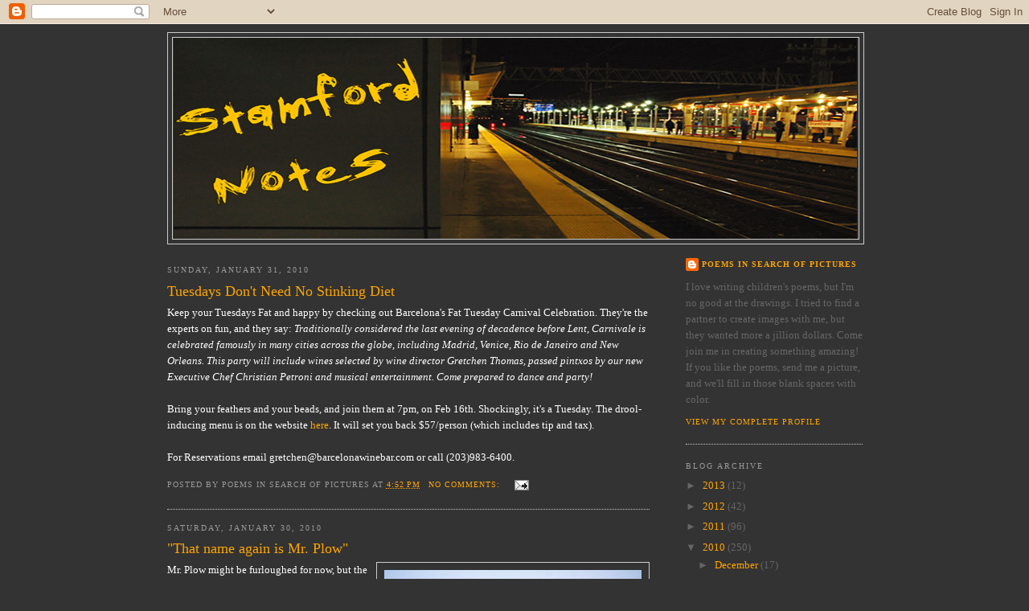

--- FILE ---
content_type: text/html; charset=UTF-8
request_url: http://www.stamfordnotes.com/2010/01/
body_size: 32030
content:
<!DOCTYPE html>
<html dir='ltr' xmlns='http://www.w3.org/1999/xhtml' xmlns:b='http://www.google.com/2005/gml/b' xmlns:data='http://www.google.com/2005/gml/data' xmlns:expr='http://www.google.com/2005/gml/expr'>
<head>
<link href='https://www.blogger.com/static/v1/widgets/2944754296-widget_css_bundle.css' rel='stylesheet' type='text/css'/>
<meta content='text/html; charset=UTF-8' http-equiv='Content-Type'/>
<meta content='blogger' name='generator'/>
<link href='http://www.stamfordnotes.com/favicon.ico' rel='icon' type='image/x-icon'/>
<link href='http://www.stamfordnotes.com/2010/01/' rel='canonical'/>
<link rel="alternate" type="application/atom+xml" title="Stamford Notes - Atom" href="http://www.stamfordnotes.com/feeds/posts/default" />
<link rel="alternate" type="application/rss+xml" title="Stamford Notes - RSS" href="http://www.stamfordnotes.com/feeds/posts/default?alt=rss" />
<link rel="service.post" type="application/atom+xml" title="Stamford Notes - Atom" href="https://www.blogger.com/feeds/4156530810950785319/posts/default" />
<!--Can't find substitution for tag [blog.ieCssRetrofitLinks]-->
<meta content='http://www.stamfordnotes.com/2010/01/' property='og:url'/>
<meta content='Stamford Notes' property='og:title'/>
<meta content='' property='og:description'/>
<title>Stamford Notes: January 2010</title>
<style id='page-skin-1' type='text/css'><!--
/*
-----------------------------------------------
Blogger Template Style
Name:     Minima
Designer: Douglas Bowman
URL:      www.stopdesign.com
Date:     26 Feb 2004
Updated by: Blogger Team
----------------------------------------------- */
/* Variable definitions
====================
<Variable name="bgcolor" description="Page Background Color"
type="color" default="#fff">
<Variable name="textcolor" description="Text Color"
type="color" default="#333">
<Variable name="linkcolor" description="Link Color"
type="color" default="#58a">
<Variable name="pagetitlecolor" description="Blog Title Color"
type="color" default="#666">
<Variable name="descriptioncolor" description="Blog Description Color"
type="color" default="#999">
<Variable name="titlecolor" description="Post Title Color"
type="color" default="#c60">
<Variable name="bordercolor" description="Border Color"
type="color" default="#ccc">
<Variable name="sidebarcolor" description="Sidebar Title Color"
type="color" default="#999">
<Variable name="sidebartextcolor" description="Sidebar Text Color"
type="color" default="#666">
<Variable name="visitedlinkcolor" description="Visited Link Color"
type="color" default="#999">
<Variable name="bodyfont" description="Text Font"
type="font" default="normal normal 100% Georgia, Serif">
<Variable name="headerfont" description="Sidebar Title Font"
type="font"
default="normal normal 78% 'Trebuchet MS',Trebuchet,Arial,Verdana,Sans-serif">
<Variable name="pagetitlefont" description="Blog Title Font"
type="font"
default="normal normal 200% Georgia, Serif">
<Variable name="descriptionfont" description="Blog Description Font"
type="font"
default="normal normal 78% 'Trebuchet MS', Trebuchet, Arial, Verdana, Sans-serif">
<Variable name="postfooterfont" description="Post Footer Font"
type="font"
default="normal normal 78% 'Trebuchet MS', Trebuchet, Arial, Verdana, Sans-serif">
<Variable name="startSide" description="Side where text starts in blog language"
type="automatic" default="left">
<Variable name="endSide" description="Side where text ends in blog language"
type="automatic" default="right">
*/
/* Use this with templates/template-twocol.html */
body {
background:#333333;
margin:0;
color:#ffffff;
font:x-small Georgia Serif;
font-size/* */:/**/small;
font-size: /**/small;
text-align: center;
}
a:link {
color:#ffa500;
text-decoration:none;
}
a:visited {
color:#ffa500;
text-decoration:none;
}
a:hover {
color:#FFA500;
text-decoration:underline;
}
a img {
border-width:0;
}
/* Header
-----------------------------------------------
*/
#header-wrapper {
width:865px;
margin:0 auto 10px;
border:1px solid #cccccc;
}
#header-inner {
background-position: center;
margin-left: auto;
margin-right: auto;
}
#header {
margin: 5px;
border: 1px solid #cccccc;
text-align: center;
color:#ffcc66;
}
#header h1 {
margin:5px 5px 0;
padding:15px 20px .25em;
line-height:1.2em;
text-transform:uppercase;
letter-spacing:.2em;
font: normal normal 200% Georgia, Times, serif;
}
#header a {
color:#ffcc66;
text-decoration:none;
}
#header a:hover {
color:#ffcc66;
}
#header .description {
margin:0 5px 5px;
padding:0 20px 15px;
max-width:700px;
text-transform:uppercase;
letter-spacing:.2em;
line-height: 1.4em;
font: normal normal 78% Georgia, Times, serif;
color: #999999;
}
#header img {
margin-left: auto;
margin-right: auto;
}
/* Outer-Wrapper
----------------------------------------------- */
#outer-wrapper {
width: 865px;
margin:0 auto;
padding:10px;
text-align:left;
font: normal normal 100% Georgia, Times, serif;
}
#main-wrapper {
width: 600px;
float: left;
word-wrap: break-word; /* fix for long text breaking sidebar float in IE */
overflow: hidden;     /* fix for long non-text content breaking IE sidebar float */
}
#sidebar-wrapper {
width: 220px;
float: right;
word-wrap: break-word; /* fix for long text breaking sidebar float in IE */
overflow: hidden;      /* fix for long non-text content breaking IE sidebar float */
}
/* Headings
----------------------------------------------- */
h2 {
margin:1.5em 0 .75em;
font:normal normal 78% Georgia, Times, serif;
line-height: 1.4em;
text-transform:uppercase;
letter-spacing:.2em;
color:#999999;
}
/* Posts
-----------------------------------------------
*/
h2.date-header {
margin:1.5em 0 .5em;
}
.post {
margin:.5em 0 .5em;
border-bottom:1px dotted #cccccc;
padding-bottom:.5em;
}
.post h3 {
margin:.25em 0 0;
padding:0 0 4px;
font-size:140%;
font-weight:normal;
line-height:1.4em;
color:#FFA500;
}
.post h3 a, .post h3 a:visited, .post h3 strong {
display:block;
text-decoration:none;
color:#FFA500;
font-weight:normal;
}
.post h3 strong, .post h3 a:hover {
color:#ffffff;
}
.post-body {
margin:0 0 .75em;
line-height:1.6em;
}
.post-body blockquote {
line-height:1.3em;
}
.post-footer {
margin: .75em 0;
color:#999999;
text-transform:uppercase;
letter-spacing:.1em;
font: normal normal 77% Georgia, Times, serif;
line-height: 1.4em;
}
.comment-link {
margin-left:.6em;
}
.post img {
padding:9px;
border:1px solid #cccccc;
}
.post blockquote {
margin:1em 10px;
}
.post blockquote p {
margin:.75em 0;
}
/* Comments
----------------------------------------------- */
#comments h4 {
margin:1em 0;
font-weight: bold;
line-height: 1.4em;
text-transform:uppercase;
letter-spacing:.2em;
color: #999999;
}
#comments-block {
margin:1em 0 1.5em;
line-height:1.6em;
}
#comments-block .comment-author {
margin:.5em 0;
}
#comments-block .comment-body {
margin:.25em 0 0;
}
#comments-block .comment-footer {
margin:-.25em 0 2em;
line-height: 1.4em;
text-transform:uppercase;
letter-spacing:.1em;
}
#comments-block .comment-body p {
margin:0 0 .75em;
}
.deleted-comment {
font-style:italic;
color:gray;
}
#blog-pager-newer-link {
float: left;
}
#blog-pager-older-link {
float: right;
}
#blog-pager {
text-align: center;
}
.feed-links {
clear: both;
line-height: 2.5em;
}
/* Sidebar Content
----------------------------------------------- */
.sidebar {
color: #666666;
line-height: 1.5em;
}
.sidebar ul {
list-style:none;
margin:0 0 0;
padding:0 0 0;
}
.sidebar li {
margin:0;
padding-top:0;
padding-right:0;
padding-bottom:.25em;
padding-left:15px;
text-indent:-15px;
line-height:1.5em;
}
.sidebar .widget, .main .widget {
border-bottom:1px dotted #cccccc;
margin:0 0 1.5em;
padding:0 0 1.5em;
}
.main .Blog {
border-bottom-width: 0;
}
/* Profile
----------------------------------------------- */
.profile-img {
float: left;
margin-top: 0;
margin-right: 5px;
margin-bottom: 5px;
margin-left: 0;
padding: 4px;
border: 1px solid #cccccc;
}
.profile-data {
margin:0;
text-transform:uppercase;
letter-spacing:.1em;
font: normal normal 77% Georgia, Times, serif;
color: #999999;
font-weight: bold;
line-height: 1.6em;
}
.profile-datablock {
margin:.5em 0 .5em;
}
.profile-textblock {
margin: 0.5em 0;
line-height: 1.6em;
}
.profile-link {
font: normal normal 77% Georgia, Times, serif;
text-transform: uppercase;
letter-spacing: .1em;
}
/* Footer
----------------------------------------------- */
#footer {
width:660px;
clear:both;
margin:0 auto;
padding-top:15px;
line-height: 1.6em;
text-transform:uppercase;
letter-spacing:.1em;
text-align: center;
}

--></style>
<link href='https://www.blogger.com/dyn-css/authorization.css?targetBlogID=4156530810950785319&amp;zx=4af98dc7-817f-4074-bf53-feba08672e83' media='none' onload='if(media!=&#39;all&#39;)media=&#39;all&#39;' rel='stylesheet'/><noscript><link href='https://www.blogger.com/dyn-css/authorization.css?targetBlogID=4156530810950785319&amp;zx=4af98dc7-817f-4074-bf53-feba08672e83' rel='stylesheet'/></noscript>
<meta name='google-adsense-platform-account' content='ca-host-pub-1556223355139109'/>
<meta name='google-adsense-platform-domain' content='blogspot.com'/>

</head>
<body>
<div class='navbar section' id='navbar'><div class='widget Navbar' data-version='1' id='Navbar1'><script type="text/javascript">
    function setAttributeOnload(object, attribute, val) {
      if(window.addEventListener) {
        window.addEventListener('load',
          function(){ object[attribute] = val; }, false);
      } else {
        window.attachEvent('onload', function(){ object[attribute] = val; });
      }
    }
  </script>
<div id="navbar-iframe-container"></div>
<script type="text/javascript" src="https://apis.google.com/js/platform.js"></script>
<script type="text/javascript">
      gapi.load("gapi.iframes:gapi.iframes.style.bubble", function() {
        if (gapi.iframes && gapi.iframes.getContext) {
          gapi.iframes.getContext().openChild({
              url: 'https://www.blogger.com/navbar/4156530810950785319?origin\x3dhttp://www.stamfordnotes.com',
              where: document.getElementById("navbar-iframe-container"),
              id: "navbar-iframe"
          });
        }
      });
    </script><script type="text/javascript">
(function() {
var script = document.createElement('script');
script.type = 'text/javascript';
script.src = '//pagead2.googlesyndication.com/pagead/js/google_top_exp.js';
var head = document.getElementsByTagName('head')[0];
if (head) {
head.appendChild(script);
}})();
</script>
</div></div>
<div id='outer-wrapper'><div id='wrap2'>
<!-- skip links for text browsers -->
<span id='skiplinks' style='display:none;'>
<a href='#main'>skip to main </a> |
      <a href='#sidebar'>skip to sidebar</a>
</span>
<div id='header-wrapper'>
<div class='header section' id='header'><div class='widget Header' data-version='1' id='Header1'>
<div id='header-inner'>
<a href='http://www.stamfordnotes.com/' style='display: block'>
<img alt='Stamford Notes' height='250px; ' id='Header1_headerimg' src='http://4.bp.blogspot.com/_iDH5Eg1jXYM/SjXmDOQs5oI/AAAAAAAAAJY/IwM15o2qRhc/S1600-R/train+platform+i%27d+like+to+use.png' style='display: block' width='850px; '/>
</a>
</div>
</div></div>
</div>
<div id='content-wrapper'>
<div id='crosscol-wrapper' style='text-align:center'>
<div class='crosscol no-items section' id='crosscol'></div>
</div>
<div id='main-wrapper'>
<div class='main section' id='main'><div class='widget Blog' data-version='1' id='Blog1'>
<div class='blog-posts hfeed'>

          <div class="date-outer">
        
<h2 class='date-header'><span>Sunday, January 31, 2010</span></h2>

          <div class="date-posts">
        
<div class='post-outer'>
<div class='post hentry uncustomized-post-template' itemprop='blogPost' itemscope='itemscope' itemtype='http://schema.org/BlogPosting'>
<meta content='4156530810950785319' itemprop='blogId'/>
<meta content='4058086187986831687' itemprop='postId'/>
<a name='4058086187986831687'></a>
<h3 class='post-title entry-title' itemprop='name'>
<a href='http://www.stamfordnotes.com/2010/01/tuesdays-dont-need-no-stinking-diet.html'>Tuesdays Don't Need No Stinking Diet</a>
</h3>
<div class='post-header'>
<div class='post-header-line-1'></div>
</div>
<div class='post-body entry-content' id='post-body-4058086187986831687' itemprop='description articleBody'>
Keep your Tuesdays Fat and happy by checking out Barcelona's Fat Tuesday Carnival Celebration. They're the experts on fun, and they say: <span style="font-style:italic;">Traditionally considered the last evening of decadence before Lent, Carnivale is celebrated famously in many cities across the globe, including Madrid, Venice, Rio de Janeiro and New Orleans. This party will include wines selected by wine director Gretchen Thomas, passed pintxos by our new Executive Chef Christian Petroni and musical entertainment. Come prepared to dance and party!</span><br /><br />Bring your feathers and your beads, and join them at 7pm, on Feb 16th.  Shockingly, it's a Tuesday.  The drool-inducing menu is on the website <a href="http://www.barcelonawinebar.com/calendar.htm">here</a>. It will set you back $57/person (which includes tip and tax).<br /><br />For Reservations email gretchen@barcelonawinebar.com or call (203)983-6400.
<div style='clear: both;'></div>
</div>
<div class='post-footer'>
<div class='post-footer-line post-footer-line-1'>
<span class='post-author vcard'>
Posted by
<span class='fn' itemprop='author' itemscope='itemscope' itemtype='http://schema.org/Person'>
<span itemprop='name'>Poems in Search of Pictures</span>
</span>
</span>
<span class='post-timestamp'>
at
<meta content='http://www.stamfordnotes.com/2010/01/tuesdays-dont-need-no-stinking-diet.html' itemprop='url'/>
<a class='timestamp-link' href='http://www.stamfordnotes.com/2010/01/tuesdays-dont-need-no-stinking-diet.html' rel='bookmark' title='permanent link'><abbr class='published' itemprop='datePublished' title='2010-01-31T16:52:00-05:00'>4:52&#8239;PM</abbr></a>
</span>
<span class='post-comment-link'>
<a class='comment-link' href='https://www.blogger.com/comment/fullpage/post/4156530810950785319/4058086187986831687' onclick='javascript:window.open(this.href, "bloggerPopup", "toolbar=0,location=0,statusbar=1,menubar=0,scrollbars=yes,width=640,height=500"); return false;'>
No comments:
  </a>
</span>
<span class='post-icons'>
<span class='item-action'>
<a href='https://www.blogger.com/email-post/4156530810950785319/4058086187986831687' title='Email Post'>
<img alt='' class='icon-action' height='13' src='https://resources.blogblog.com/img/icon18_email.gif' width='18'/>
</a>
</span>
<span class='item-control blog-admin pid-320798755'>
<a href='https://www.blogger.com/post-edit.g?blogID=4156530810950785319&postID=4058086187986831687&from=pencil' title='Edit Post'>
<img alt='' class='icon-action' height='18' src='https://resources.blogblog.com/img/icon18_edit_allbkg.gif' width='18'/>
</a>
</span>
</span>
<div class='post-share-buttons goog-inline-block'>
</div>
</div>
<div class='post-footer-line post-footer-line-2'>
<span class='post-labels'>
</span>
</div>
<div class='post-footer-line post-footer-line-3'>
<span class='post-location'>
</span>
</div>
</div>
</div>
</div>

          </div></div>
        

          <div class="date-outer">
        
<h2 class='date-header'><span>Saturday, January 30, 2010</span></h2>

          <div class="date-posts">
        
<div class='post-outer'>
<div class='post hentry uncustomized-post-template' itemprop='blogPost' itemscope='itemscope' itemtype='http://schema.org/BlogPosting'>
<meta content='https://blogger.googleusercontent.com/img/b/R29vZ2xl/AVvXsEhXLb2LR8QffxYZau6xWzhybxTl-5EHYNmAcvl4KetPWNLjQR6yFqiC1Mt5-HkUEuW3_dQaSwRpfEDHRFCu_anNbgZKSV6w3iUG-B2tD3Sr_ebmiIIX5FK6q5wRrqOkZlcT_MbU1LT3d_uo/s320/mr+plow.jpg' itemprop='image_url'/>
<meta content='4156530810950785319' itemprop='blogId'/>
<meta content='3962113015017213279' itemprop='postId'/>
<a name='3962113015017213279'></a>
<h3 class='post-title entry-title' itemprop='name'>
<a href='http://www.stamfordnotes.com/2010/01/that-name-again-is-mr-plow.html'>"That name again is Mr. Plow"</a>
</h3>
<div class='post-header'>
<div class='post-header-line-1'></div>
</div>
<div class='post-body entry-content' id='post-body-3962113015017213279' itemprop='description articleBody'>
<a href="https://blogger.googleusercontent.com/img/b/R29vZ2xl/AVvXsEhXLb2LR8QffxYZau6xWzhybxTl-5EHYNmAcvl4KetPWNLjQR6yFqiC1Mt5-HkUEuW3_dQaSwRpfEDHRFCu_anNbgZKSV6w3iUG-B2tD3Sr_ebmiIIX5FK6q5wRrqOkZlcT_MbU1LT3d_uo/s1600-h/mr+plow.jpg" onblur="try {parent.deselectBloggerImageGracefully();} catch(e) {}"><img alt="" border="0" id="BLOGGER_PHOTO_ID_5432702019730702850" src="https://blogger.googleusercontent.com/img/b/R29vZ2xl/AVvXsEhXLb2LR8QffxYZau6xWzhybxTl-5EHYNmAcvl4KetPWNLjQR6yFqiC1Mt5-HkUEuW3_dQaSwRpfEDHRFCu_anNbgZKSV6w3iUG-B2tD3Sr_ebmiIIX5FK6q5wRrqOkZlcT_MbU1LT3d_uo/s320/mr+plow.jpg" style="float:right; margin:0 0 10px 10px;cursor:pointer; cursor:hand;width: 320px; height: 213px;" /></a>Mr. Plow might be furloughed for now, but the Stamford Nature Center is giving him cause for hope by welcoming DLTC Landscape Contractors who will create the winter wonderland that the Center calls <a href="http://www.stamfordmuseum.org/snow.pop.html">Let It Snow Weekends</a>.<br /><br />Every weekend in February - absent crazy weather problems - the Center will feature snow covered hills for snow angels (and snow devils) to enjoy.  Come sled, tube or whack each other with snowballs. Warm your fingers and your gullet with free hot chocolate between 10 am and 3 pm in the Overbrook building. All you pay for is general admission.<br /><br />(photo from D'Arcy Norman, flickr.com)
<div style='clear: both;'></div>
</div>
<div class='post-footer'>
<div class='post-footer-line post-footer-line-1'>
<span class='post-author vcard'>
Posted by
<span class='fn' itemprop='author' itemscope='itemscope' itemtype='http://schema.org/Person'>
<span itemprop='name'>Poems in Search of Pictures</span>
</span>
</span>
<span class='post-timestamp'>
at
<meta content='http://www.stamfordnotes.com/2010/01/that-name-again-is-mr-plow.html' itemprop='url'/>
<a class='timestamp-link' href='http://www.stamfordnotes.com/2010/01/that-name-again-is-mr-plow.html' rel='bookmark' title='permanent link'><abbr class='published' itemprop='datePublished' title='2010-01-30T19:19:00-05:00'>7:19&#8239;PM</abbr></a>
</span>
<span class='post-comment-link'>
<a class='comment-link' href='https://www.blogger.com/comment/fullpage/post/4156530810950785319/3962113015017213279' onclick='javascript:window.open(this.href, "bloggerPopup", "toolbar=0,location=0,statusbar=1,menubar=0,scrollbars=yes,width=640,height=500"); return false;'>
No comments:
  </a>
</span>
<span class='post-icons'>
<span class='item-action'>
<a href='https://www.blogger.com/email-post/4156530810950785319/3962113015017213279' title='Email Post'>
<img alt='' class='icon-action' height='13' src='https://resources.blogblog.com/img/icon18_email.gif' width='18'/>
</a>
</span>
<span class='item-control blog-admin pid-320798755'>
<a href='https://www.blogger.com/post-edit.g?blogID=4156530810950785319&postID=3962113015017213279&from=pencil' title='Edit Post'>
<img alt='' class='icon-action' height='18' src='https://resources.blogblog.com/img/icon18_edit_allbkg.gif' width='18'/>
</a>
</span>
</span>
<div class='post-share-buttons goog-inline-block'>
</div>
</div>
<div class='post-footer-line post-footer-line-2'>
<span class='post-labels'>
</span>
</div>
<div class='post-footer-line post-footer-line-3'>
<span class='post-location'>
</span>
</div>
</div>
</div>
</div>

          </div></div>
        

          <div class="date-outer">
        
<h2 class='date-header'><span>Friday, January 29, 2010</span></h2>

          <div class="date-posts">
        
<div class='post-outer'>
<div class='post hentry uncustomized-post-template' itemprop='blogPost' itemscope='itemscope' itemtype='http://schema.org/BlogPosting'>
<meta content='4156530810950785319' itemprop='blogId'/>
<meta content='2438601645565391492' itemprop='postId'/>
<a name='2438601645565391492'></a>
<h3 class='post-title entry-title' itemprop='name'>
<a href='http://www.stamfordnotes.com/2010/01/slim-gym-info.html'>Slim Gym Info</a>
</h3>
<div class='post-header'>
<div class='post-header-line-1'></div>
</div>
<div class='post-body entry-content' id='post-body-2438601645565391492' itemprop='description articleBody'>
An astute reader wrote me to find out whether or not the <a href="http://www.stamfordymca.org/">YMCA</a> was a good choice for a gym.  The truth is, I have no idea...but maybe you do.  The website features badly composed pictures of cute kids swimming and smiling, which is fine and good, but not technically helpful. <br /><br />There is also a Facebook page with recent photos of a <a href="http://www.facebook.com/photo.php?pid=3226864&amp;id=142949282140">renovation</a>, but not a lot of details. The FB discussion page has <a href="http://www.facebook.com/topic.php?uid=142949282140&amp;topic=11783">questions</a>, but no answers. It seems to me that someone must know something - if it's you...speak up!  Don't make me have to do actual work.
<div style='clear: both;'></div>
</div>
<div class='post-footer'>
<div class='post-footer-line post-footer-line-1'>
<span class='post-author vcard'>
Posted by
<span class='fn' itemprop='author' itemscope='itemscope' itemtype='http://schema.org/Person'>
<span itemprop='name'>Poems in Search of Pictures</span>
</span>
</span>
<span class='post-timestamp'>
at
<meta content='http://www.stamfordnotes.com/2010/01/slim-gym-info.html' itemprop='url'/>
<a class='timestamp-link' href='http://www.stamfordnotes.com/2010/01/slim-gym-info.html' rel='bookmark' title='permanent link'><abbr class='published' itemprop='datePublished' title='2010-01-29T21:05:00-05:00'>9:05&#8239;PM</abbr></a>
</span>
<span class='post-comment-link'>
<a class='comment-link' href='https://www.blogger.com/comment/fullpage/post/4156530810950785319/2438601645565391492' onclick='javascript:window.open(this.href, "bloggerPopup", "toolbar=0,location=0,statusbar=1,menubar=0,scrollbars=yes,width=640,height=500"); return false;'>
6 comments:
  </a>
</span>
<span class='post-icons'>
<span class='item-action'>
<a href='https://www.blogger.com/email-post/4156530810950785319/2438601645565391492' title='Email Post'>
<img alt='' class='icon-action' height='13' src='https://resources.blogblog.com/img/icon18_email.gif' width='18'/>
</a>
</span>
<span class='item-control blog-admin pid-320798755'>
<a href='https://www.blogger.com/post-edit.g?blogID=4156530810950785319&postID=2438601645565391492&from=pencil' title='Edit Post'>
<img alt='' class='icon-action' height='18' src='https://resources.blogblog.com/img/icon18_edit_allbkg.gif' width='18'/>
</a>
</span>
</span>
<div class='post-share-buttons goog-inline-block'>
</div>
</div>
<div class='post-footer-line post-footer-line-2'>
<span class='post-labels'>
</span>
</div>
<div class='post-footer-line post-footer-line-3'>
<span class='post-location'>
</span>
</div>
</div>
</div>
</div>

          </div></div>
        

          <div class="date-outer">
        
<h2 class='date-header'><span>Wednesday, January 27, 2010</span></h2>

          <div class="date-posts">
        
<div class='post-outer'>
<div class='post hentry uncustomized-post-template' itemprop='blogPost' itemscope='itemscope' itemtype='http://schema.org/BlogPosting'>
<meta content='https://blogger.googleusercontent.com/img/b/R29vZ2xl/AVvXsEiNwOWCroRzau_VU3CNIrl-kBRYi9owSnVwk6MAlJocvr4h0L6cP1KB5KMsnh6-ezoMy9G9UsPn9f-Kl1uNFnngh8wk2vWoo-cjBibBaL1hPNYcVGlm_ZH2qSiPOHAZymP19r3eCd8kD0oO/s320/fish.jpg' itemprop='image_url'/>
<meta content='4156530810950785319' itemprop='blogId'/>
<meta content='1125193221441495567' itemprop='postId'/>
<a name='1125193221441495567'></a>
<h3 class='post-title entry-title' itemprop='name'>
<a href='http://www.stamfordnotes.com/2010/01/wish-for-fish-dish.html'>Wish for Fish Dish</a>
</h3>
<div class='post-header'>
<div class='post-header-line-1'></div>
</div>
<div class='post-body entry-content' id='post-body-1125193221441495567' itemprop='description articleBody'>
<a href="https://blogger.googleusercontent.com/img/b/R29vZ2xl/AVvXsEiNwOWCroRzau_VU3CNIrl-kBRYi9owSnVwk6MAlJocvr4h0L6cP1KB5KMsnh6-ezoMy9G9UsPn9f-Kl1uNFnngh8wk2vWoo-cjBibBaL1hPNYcVGlm_ZH2qSiPOHAZymP19r3eCd8kD0oO/s1600-h/fish.jpg" onblur="try {parent.deselectBloggerImageGracefully();} catch(e) {}"><img alt="" border="0" id="BLOGGER_PHOTO_ID_5431625211746757506" src="https://blogger.googleusercontent.com/img/b/R29vZ2xl/AVvXsEiNwOWCroRzau_VU3CNIrl-kBRYi9owSnVwk6MAlJocvr4h0L6cP1KB5KMsnh6-ezoMy9G9UsPn9f-Kl1uNFnngh8wk2vWoo-cjBibBaL1hPNYcVGlm_ZH2qSiPOHAZymP19r3eCd8kD0oO/s320/fish.jpg" style="float:left; margin:0 10px 10px 0;cursor:pointer; cursor:hand;width: 320px; height: 240px;" /></a>I've been to the Stamford Mall's <a href="http://www.mitchellsfishmarket.com/">Mitchell's Fish Market</a> in the past, and to be honest - I wasn't impressed.  So when my friend suggested we stop by for dinner and drinks tonight, I was up for it - but carried just a little bit of disgruntled baggage.  I'm happy to report, I was pleasantly surprised.  <br /><br />The Grapefruit and Basil Martini didn't jump off the page at me, but it was outstanding.  The basil mellowed out the tartness of the grapefruit, and the little bit of pulp offered a hint of warm weather days.  <br /><br />I had the crab cakes, and they did not disappoint.  Although I felt a bit guilty at having not one green thing on my plate, I thoroughly enjoyed the pump chunks of crab meat, the corn saute and the sea salt mashed potatoes (*drool*). For a Wednesday, the restaurant was busy, but we snagged a booth fairly quickly and our waiter was as gracious and helpful as an old school stewardess (minus the cute hat).  <br /><br />Glad to report that Mitchell's Take 2 was was worthy of my "thank you."<br /><br />(photo from kekremsi, flickr.com)
<div style='clear: both;'></div>
</div>
<div class='post-footer'>
<div class='post-footer-line post-footer-line-1'>
<span class='post-author vcard'>
Posted by
<span class='fn' itemprop='author' itemscope='itemscope' itemtype='http://schema.org/Person'>
<span itemprop='name'>Poems in Search of Pictures</span>
</span>
</span>
<span class='post-timestamp'>
at
<meta content='http://www.stamfordnotes.com/2010/01/wish-for-fish-dish.html' itemprop='url'/>
<a class='timestamp-link' href='http://www.stamfordnotes.com/2010/01/wish-for-fish-dish.html' rel='bookmark' title='permanent link'><abbr class='published' itemprop='datePublished' title='2010-01-27T21:59:00-05:00'>9:59&#8239;PM</abbr></a>
</span>
<span class='post-comment-link'>
<a class='comment-link' href='https://www.blogger.com/comment/fullpage/post/4156530810950785319/1125193221441495567' onclick='javascript:window.open(this.href, "bloggerPopup", "toolbar=0,location=0,statusbar=1,menubar=0,scrollbars=yes,width=640,height=500"); return false;'>
No comments:
  </a>
</span>
<span class='post-icons'>
<span class='item-action'>
<a href='https://www.blogger.com/email-post/4156530810950785319/1125193221441495567' title='Email Post'>
<img alt='' class='icon-action' height='13' src='https://resources.blogblog.com/img/icon18_email.gif' width='18'/>
</a>
</span>
<span class='item-control blog-admin pid-320798755'>
<a href='https://www.blogger.com/post-edit.g?blogID=4156530810950785319&postID=1125193221441495567&from=pencil' title='Edit Post'>
<img alt='' class='icon-action' height='18' src='https://resources.blogblog.com/img/icon18_edit_allbkg.gif' width='18'/>
</a>
</span>
</span>
<div class='post-share-buttons goog-inline-block'>
</div>
</div>
<div class='post-footer-line post-footer-line-2'>
<span class='post-labels'>
</span>
</div>
<div class='post-footer-line post-footer-line-3'>
<span class='post-location'>
</span>
</div>
</div>
</div>
</div>

          </div></div>
        

          <div class="date-outer">
        
<h2 class='date-header'><span>Tuesday, January 26, 2010</span></h2>

          <div class="date-posts">
        
<div class='post-outer'>
<div class='post hentry uncustomized-post-template' itemprop='blogPost' itemscope='itemscope' itemtype='http://schema.org/BlogPosting'>
<meta content='https://blogger.googleusercontent.com/img/b/R29vZ2xl/AVvXsEjlUWe4kJKQrg9NkOIcHvY-cW3SPdLvWlFJm5-x0plQvXHx9FNzEA-UulsY-DsrSR1SGJ5_fFT4HZ1ZmI67clreGAUtQnAIagbxUBnBo4x0hWGOchBGXOQtYtqw_wMhV9Hn5_pYDYENm07J/s320/paris.jpg' itemprop='image_url'/>
<meta content='4156530810950785319' itemprop='blogId'/>
<meta content='5299028780437209674' itemprop='postId'/>
<a name='5299028780437209674'></a>
<h3 class='post-title entry-title' itemprop='name'>
<a href='http://www.stamfordnotes.com/2010/01/international-language.html'>The International Language</a>
</h3>
<div class='post-header'>
<div class='post-header-line-1'></div>
</div>
<div class='post-body entry-content' id='post-body-5299028780437209674' itemprop='description articleBody'>
<a href="https://blogger.googleusercontent.com/img/b/R29vZ2xl/AVvXsEjlUWe4kJKQrg9NkOIcHvY-cW3SPdLvWlFJm5-x0plQvXHx9FNzEA-UulsY-DsrSR1SGJ5_fFT4HZ1ZmI67clreGAUtQnAIagbxUBnBo4x0hWGOchBGXOQtYtqw_wMhV9Hn5_pYDYENm07J/s1600-h/paris.jpg" onblur="try {parent.deselectBloggerImageGracefully();} catch(e) {}"><img alt="" border="0" id="BLOGGER_PHOTO_ID_5431250774362380994" src="https://blogger.googleusercontent.com/img/b/R29vZ2xl/AVvXsEjlUWe4kJKQrg9NkOIcHvY-cW3SPdLvWlFJm5-x0plQvXHx9FNzEA-UulsY-DsrSR1SGJ5_fFT4HZ1ZmI67clreGAUtQnAIagbxUBnBo4x0hWGOchBGXOQtYtqw_wMhV9Hn5_pYDYENm07J/s320/paris.jpg" style="float:right; margin:0 0 10px 10px;cursor:pointer; cursor:hand;width: 320px; height: 320px;" /></a>What do beautiful memories, love and good books have in common?  Nothing - at least not in America - but apparently these are related in France.  Learn how by checking out the <a href="http://www.avontheatre.org/special_events.html">Avon Theatre's French Cinematheque</a>, a French film festival featuring:<br /><span style="font-style:italic;"><br />Beautiful Memories (Se Souvenir Des Belles Choses)</span><br />Thursday, January 28 <br />7:00pm<br /><br /><span style="font-style:italic;">Could This Be Love (Je Crois Que Je L'Aime)<br /></span>Thursday, February 18 <br />7:00pm<br /><br /><span style="font-style:italic;">The Page Turner (La Tourneuse de Pages)<br /></span>Thursday, March 25 <br />7:00pm<br /><br />(photo from gadl, flickr.com)
<div style='clear: both;'></div>
</div>
<div class='post-footer'>
<div class='post-footer-line post-footer-line-1'>
<span class='post-author vcard'>
Posted by
<span class='fn' itemprop='author' itemscope='itemscope' itemtype='http://schema.org/Person'>
<span itemprop='name'>Poems in Search of Pictures</span>
</span>
</span>
<span class='post-timestamp'>
at
<meta content='http://www.stamfordnotes.com/2010/01/international-language.html' itemprop='url'/>
<a class='timestamp-link' href='http://www.stamfordnotes.com/2010/01/international-language.html' rel='bookmark' title='permanent link'><abbr class='published' itemprop='datePublished' title='2010-01-26T21:40:00-05:00'>9:40&#8239;PM</abbr></a>
</span>
<span class='post-comment-link'>
<a class='comment-link' href='https://www.blogger.com/comment/fullpage/post/4156530810950785319/5299028780437209674' onclick='javascript:window.open(this.href, "bloggerPopup", "toolbar=0,location=0,statusbar=1,menubar=0,scrollbars=yes,width=640,height=500"); return false;'>
No comments:
  </a>
</span>
<span class='post-icons'>
<span class='item-action'>
<a href='https://www.blogger.com/email-post/4156530810950785319/5299028780437209674' title='Email Post'>
<img alt='' class='icon-action' height='13' src='https://resources.blogblog.com/img/icon18_email.gif' width='18'/>
</a>
</span>
<span class='item-control blog-admin pid-320798755'>
<a href='https://www.blogger.com/post-edit.g?blogID=4156530810950785319&postID=5299028780437209674&from=pencil' title='Edit Post'>
<img alt='' class='icon-action' height='18' src='https://resources.blogblog.com/img/icon18_edit_allbkg.gif' width='18'/>
</a>
</span>
</span>
<div class='post-share-buttons goog-inline-block'>
</div>
</div>
<div class='post-footer-line post-footer-line-2'>
<span class='post-labels'>
</span>
</div>
<div class='post-footer-line post-footer-line-3'>
<span class='post-location'>
</span>
</div>
</div>
</div>
</div>

          </div></div>
        

          <div class="date-outer">
        
<h2 class='date-header'><span>Monday, January 25, 2010</span></h2>

          <div class="date-posts">
        
<div class='post-outer'>
<div class='post hentry uncustomized-post-template' itemprop='blogPost' itemscope='itemscope' itemtype='http://schema.org/BlogPosting'>
<meta content='4156530810950785319' itemprop='blogId'/>
<meta content='6902739658707368436' itemprop='postId'/>
<a name='6902739658707368436'></a>
<h3 class='post-title entry-title' itemprop='name'>
<a href='http://www.stamfordnotes.com/2010/01/wiggly-art.html'>Wiggly Art</a>
</h3>
<div class='post-header'>
<div class='post-header-line-1'></div>
</div>
<div class='post-body entry-content' id='post-body-6902739658707368436' itemprop='description articleBody'>
The Stamford Museum & Nature Center is putting some ants in the pants of its art.  From January 30th to May 23rd, the Museum will feature an exhibit called <a href="http://www.stamfordmuseum.org/exhibit-spot.html">Gerberich's Gadgetry: Art that Moves</a>. <br /><br />Steve Gerberich is a Brooklyn-based artist who makes ordinary objects boogie. If his website videos <a href="http://www.gerbomatic.com/motionclips.html">here</a> and <a href="http://www.gerbomatic.com/traveling.html">here</a> are any indication of what we can expect, the work is interactive, colorful and marvelously ridiculous.
<div style='clear: both;'></div>
</div>
<div class='post-footer'>
<div class='post-footer-line post-footer-line-1'>
<span class='post-author vcard'>
Posted by
<span class='fn' itemprop='author' itemscope='itemscope' itemtype='http://schema.org/Person'>
<span itemprop='name'>Poems in Search of Pictures</span>
</span>
</span>
<span class='post-timestamp'>
at
<meta content='http://www.stamfordnotes.com/2010/01/wiggly-art.html' itemprop='url'/>
<a class='timestamp-link' href='http://www.stamfordnotes.com/2010/01/wiggly-art.html' rel='bookmark' title='permanent link'><abbr class='published' itemprop='datePublished' title='2010-01-25T22:52:00-05:00'>10:52&#8239;PM</abbr></a>
</span>
<span class='post-comment-link'>
<a class='comment-link' href='https://www.blogger.com/comment/fullpage/post/4156530810950785319/6902739658707368436' onclick='javascript:window.open(this.href, "bloggerPopup", "toolbar=0,location=0,statusbar=1,menubar=0,scrollbars=yes,width=640,height=500"); return false;'>
No comments:
  </a>
</span>
<span class='post-icons'>
<span class='item-action'>
<a href='https://www.blogger.com/email-post/4156530810950785319/6902739658707368436' title='Email Post'>
<img alt='' class='icon-action' height='13' src='https://resources.blogblog.com/img/icon18_email.gif' width='18'/>
</a>
</span>
<span class='item-control blog-admin pid-320798755'>
<a href='https://www.blogger.com/post-edit.g?blogID=4156530810950785319&postID=6902739658707368436&from=pencil' title='Edit Post'>
<img alt='' class='icon-action' height='18' src='https://resources.blogblog.com/img/icon18_edit_allbkg.gif' width='18'/>
</a>
</span>
</span>
<div class='post-share-buttons goog-inline-block'>
</div>
</div>
<div class='post-footer-line post-footer-line-2'>
<span class='post-labels'>
</span>
</div>
<div class='post-footer-line post-footer-line-3'>
<span class='post-location'>
</span>
</div>
</div>
</div>
</div>

          </div></div>
        

          <div class="date-outer">
        
<h2 class='date-header'><span>Sunday, January 24, 2010</span></h2>

          <div class="date-posts">
        
<div class='post-outer'>
<div class='post hentry uncustomized-post-template' itemprop='blogPost' itemscope='itemscope' itemtype='http://schema.org/BlogPosting'>
<meta content='https://blogger.googleusercontent.com/img/b/R29vZ2xl/AVvXsEil5NYfHULrvgvt7et-bTyw5N_Nq5NaH8_mpWY9MYMBH_onXlnjbIJhZNYsTf3Y4wgQzEyhTrc6jVnUPcDavYGrl2yOkaEzKbyZqeOhvlKafBS5kYeuWEJ1BKCd3Q_kIaOK700bnZazXilz/s320/supermen.jpg' itemprop='image_url'/>
<meta content='4156530810950785319' itemprop='blogId'/>
<meta content='4522869255299803050' itemprop='postId'/>
<a name='4522869255299803050'></a>
<h3 class='post-title entry-title' itemprop='name'>
<a href='http://www.stamfordnotes.com/2010/01/all-my-single-lad-dies.html'>All my Single Lad-dies</a>
</h3>
<div class='post-header'>
<div class='post-header-line-1'></div>
</div>
<div class='post-body entry-content' id='post-body-4522869255299803050' itemprop='description articleBody'>
<a href="https://blogger.googleusercontent.com/img/b/R29vZ2xl/AVvXsEil5NYfHULrvgvt7et-bTyw5N_Nq5NaH8_mpWY9MYMBH_onXlnjbIJhZNYsTf3Y4wgQzEyhTrc6jVnUPcDavYGrl2yOkaEzKbyZqeOhvlKafBS5kYeuWEJ1BKCd3Q_kIaOK700bnZazXilz/s1600-h/supermen.jpg" onblur="try {parent.deselectBloggerImageGracefully();} catch(e) {}"><img alt="" border="0" id="BLOGGER_PHOTO_ID_5430513580668376514" src="https://blogger.googleusercontent.com/img/b/R29vZ2xl/AVvXsEil5NYfHULrvgvt7et-bTyw5N_Nq5NaH8_mpWY9MYMBH_onXlnjbIJhZNYsTf3Y4wgQzEyhTrc6jVnUPcDavYGrl2yOkaEzKbyZqeOhvlKafBS5kYeuWEJ1BKCd3Q_kIaOK700bnZazXilz/s320/supermen.jpg" style="float:left; margin:0 10px 10px 0;cursor:pointer; cursor:hand;width: 320px; height: 240px;" /></a>A little while ago in a charity group meeting, a fellow volunteer said "we should help the neediest part of our community: single women."  <br /><br />In my CT tenure, I've amassed an impressive collection of female friends who are (1) certifiably adorable, (2) undeniably successful, (3) smart, (4) fun and (5) single.  With this laundry list of winning qualities, it boggles the mind that there are not men catapulting themselves to their front doors. <br /><br />Sure these ladies have dated, but these so called dates feature leftover wine, the pining newly divorced and guys getting an advanced degree in douchebagery.  Reports from the field suggest that the male equivalent of these ladies is an endangered species.  I don't want to believe it - but I'll need some evidence.<br /><br />So...as a public service, which rock are you hiding under, datable single men?  I have some matchmaking to do... <br /><br />(photo from aka Kath, flickr.com)
<div style='clear: both;'></div>
</div>
<div class='post-footer'>
<div class='post-footer-line post-footer-line-1'>
<span class='post-author vcard'>
Posted by
<span class='fn' itemprop='author' itemscope='itemscope' itemtype='http://schema.org/Person'>
<span itemprop='name'>Poems in Search of Pictures</span>
</span>
</span>
<span class='post-timestamp'>
at
<meta content='http://www.stamfordnotes.com/2010/01/all-my-single-lad-dies.html' itemprop='url'/>
<a class='timestamp-link' href='http://www.stamfordnotes.com/2010/01/all-my-single-lad-dies.html' rel='bookmark' title='permanent link'><abbr class='published' itemprop='datePublished' title='2010-01-24T21:46:00-05:00'>9:46&#8239;PM</abbr></a>
</span>
<span class='post-comment-link'>
<a class='comment-link' href='https://www.blogger.com/comment/fullpage/post/4156530810950785319/4522869255299803050' onclick='javascript:window.open(this.href, "bloggerPopup", "toolbar=0,location=0,statusbar=1,menubar=0,scrollbars=yes,width=640,height=500"); return false;'>
2 comments:
  </a>
</span>
<span class='post-icons'>
<span class='item-action'>
<a href='https://www.blogger.com/email-post/4156530810950785319/4522869255299803050' title='Email Post'>
<img alt='' class='icon-action' height='13' src='https://resources.blogblog.com/img/icon18_email.gif' width='18'/>
</a>
</span>
<span class='item-control blog-admin pid-320798755'>
<a href='https://www.blogger.com/post-edit.g?blogID=4156530810950785319&postID=4522869255299803050&from=pencil' title='Edit Post'>
<img alt='' class='icon-action' height='18' src='https://resources.blogblog.com/img/icon18_edit_allbkg.gif' width='18'/>
</a>
</span>
</span>
<div class='post-share-buttons goog-inline-block'>
</div>
</div>
<div class='post-footer-line post-footer-line-2'>
<span class='post-labels'>
</span>
</div>
<div class='post-footer-line post-footer-line-3'>
<span class='post-location'>
</span>
</div>
</div>
</div>
</div>

          </div></div>
        

          <div class="date-outer">
        
<h2 class='date-header'><span>Saturday, January 23, 2010</span></h2>

          <div class="date-posts">
        
<div class='post-outer'>
<div class='post hentry uncustomized-post-template' itemprop='blogPost' itemscope='itemscope' itemtype='http://schema.org/BlogPosting'>
<meta content='4156530810950785319' itemprop='blogId'/>
<meta content='6572541635004534287' itemprop='postId'/>
<a name='6572541635004534287'></a>
<h3 class='post-title entry-title' itemprop='name'>
<a href='http://www.stamfordnotes.com/2010/01/birds-on-your-bumper.html'>Birds on your Bumper</a>
</h3>
<div class='post-header'>
<div class='post-header-line-1'></div>
</div>
<div class='post-body entry-content' id='post-body-6572541635004534287' itemprop='description articleBody'>
Attorney General Blumenthal released an opinion in October determining that the state diverted over $100,000 from a fund earmarked for a Long Island Sound license plate project to the general fund. That money was restored soon thereafter, but a similar situation involving <a href="http://www.ctpost.com/news/article/License-plate-money-should-go-where-it-belongs-332748.php">license plate funds to support local wildlife, animal control and greenways</a> was not resolved. <br /><br />It's in this climate that the <a href="http://environmentalheadlines.com/ct/2010/01/20/blumenthal-calls-for-legislation-restoring-at-least-104000-in-license-plate-funds-for-animal-population-control-greenways-and-wildlife-conservation/">Attorney General has called for the return of those funds</a>, and Audubon CT agrees. The Executive Director and Vice President of Audubon CT, Tom Baptist, explains that:<br /><br /><span style="font-style:italic;">The monies generated by Connecticut's Wildlife Conservation License Plate are the only source of funding dedicated to nongame wildlife - - animals that are not hunted such as migratory songbirds and shorebirds- - in Connecticut. The Wildlife Plate provides critical match for available federal funds that together support DEP's nongame wildlife programs statewide.</span><br /><br />Apparently CT ranks at the bottom of the barrel with respect to investment in wildlife preservation, and the license plate money can help change that statistic.
<div style='clear: both;'></div>
</div>
<div class='post-footer'>
<div class='post-footer-line post-footer-line-1'>
<span class='post-author vcard'>
Posted by
<span class='fn' itemprop='author' itemscope='itemscope' itemtype='http://schema.org/Person'>
<span itemprop='name'>Poems in Search of Pictures</span>
</span>
</span>
<span class='post-timestamp'>
at
<meta content='http://www.stamfordnotes.com/2010/01/birds-on-your-bumper.html' itemprop='url'/>
<a class='timestamp-link' href='http://www.stamfordnotes.com/2010/01/birds-on-your-bumper.html' rel='bookmark' title='permanent link'><abbr class='published' itemprop='datePublished' title='2010-01-23T17:05:00-05:00'>5:05&#8239;PM</abbr></a>
</span>
<span class='post-comment-link'>
<a class='comment-link' href='https://www.blogger.com/comment/fullpage/post/4156530810950785319/6572541635004534287' onclick='javascript:window.open(this.href, "bloggerPopup", "toolbar=0,location=0,statusbar=1,menubar=0,scrollbars=yes,width=640,height=500"); return false;'>
1 comment:
  </a>
</span>
<span class='post-icons'>
<span class='item-action'>
<a href='https://www.blogger.com/email-post/4156530810950785319/6572541635004534287' title='Email Post'>
<img alt='' class='icon-action' height='13' src='https://resources.blogblog.com/img/icon18_email.gif' width='18'/>
</a>
</span>
<span class='item-control blog-admin pid-320798755'>
<a href='https://www.blogger.com/post-edit.g?blogID=4156530810950785319&postID=6572541635004534287&from=pencil' title='Edit Post'>
<img alt='' class='icon-action' height='18' src='https://resources.blogblog.com/img/icon18_edit_allbkg.gif' width='18'/>
</a>
</span>
</span>
<div class='post-share-buttons goog-inline-block'>
</div>
</div>
<div class='post-footer-line post-footer-line-2'>
<span class='post-labels'>
</span>
</div>
<div class='post-footer-line post-footer-line-3'>
<span class='post-location'>
</span>
</div>
</div>
</div>
</div>

          </div></div>
        

          <div class="date-outer">
        
<h2 class='date-header'><span>Thursday, January 21, 2010</span></h2>

          <div class="date-posts">
        
<div class='post-outer'>
<div class='post hentry uncustomized-post-template' itemprop='blogPost' itemscope='itemscope' itemtype='http://schema.org/BlogPosting'>
<meta content='https://blogger.googleusercontent.com/img/b/R29vZ2xl/AVvXsEiYb4ThEJxisZGBT5ErdGY9OxJdmocbwC40_6gh8-aTOZ0GXpqqRdYlNV3Igaw31jFdrAPXUOBhGXoKdAZvHhHk_sInrZq-YNLDcN-pUld7t4Vu-BBDGz0OM1afZl4Kw7U0XpBkXvkaSfCu/s320/projector.jpg' itemprop='image_url'/>
<meta content='4156530810950785319' itemprop='blogId'/>
<meta content='7168896936431210628' itemprop='postId'/>
<a name='7168896936431210628'></a>
<h3 class='post-title entry-title' itemprop='name'>
<a href='http://www.stamfordnotes.com/2010/01/city-that-works-in-film-industry.html'>The City that Works in the Film Industry</a>
</h3>
<div class='post-header'>
<div class='post-header-line-1'></div>
</div>
<div class='post-body entry-content' id='post-body-7168896936431210628' itemprop='description articleBody'>
<a href="https://blogger.googleusercontent.com/img/b/R29vZ2xl/AVvXsEiYb4ThEJxisZGBT5ErdGY9OxJdmocbwC40_6gh8-aTOZ0GXpqqRdYlNV3Igaw31jFdrAPXUOBhGXoKdAZvHhHk_sInrZq-YNLDcN-pUld7t4Vu-BBDGz0OM1afZl4Kw7U0XpBkXvkaSfCu/s1600-h/projector.jpg" onblur="try {parent.deselectBloggerImageGracefully();} catch(e) {}"><img alt="" border="0" id="BLOGGER_PHOTO_ID_5429382134862279730" src="https://blogger.googleusercontent.com/img/b/R29vZ2xl/AVvXsEiYb4ThEJxisZGBT5ErdGY9OxJdmocbwC40_6gh8-aTOZ0GXpqqRdYlNV3Igaw31jFdrAPXUOBhGXoKdAZvHhHk_sInrZq-YNLDcN-pUld7t4Vu-BBDGz0OM1afZl4Kw7U0XpBkXvkaSfCu/s320/projector.jpg" style="float:right; margin:0 0 10px 10px;cursor:pointer; cursor:hand;width: 320px; height: 311px;" /></a>Stamford has been ranked #6 among the "10 Best Cities To Live, Work & Make Movies in 2010," according to <a href="http://www.moviemaker.com/locations/article/10_best_cities_to_live_work_make_movies_in_2010_20100119/">Movie Maker Magazine</a>. The publication <a href="http://www.nola.com/movies/index.ssf/2010/01/new_orleans_is_snubbed_in_rank.html">Nola.com</a> quoted the publication's press release saying that the rankings take into account, <br /><br /><span style="font-style:italic;">a swarm of factors: Cost of living, employment opportunities, housing costs, crime rates and quality of life, state and city financial incentives, access to talent, size and closeness of the local moviemaking community, ease of shooting (i.e. amount of red tape), local production resources and movie-related vendors, exposure to other moviemakers and film sets, educational opportunities and number of local screening options, including film festivals.</span><br /><br />Interesting...a lil' searching around and this <a href="http://www.imdb.com/List?endings=on&amp;&amp;locations=Stamford,+Connecticut,+USA">list of movies made in Stamford</a> pops up.  A few thoughts on it:<br /><br />-What does it mean when they say "The Office: US Version (2005) (Australia)?"  <br />-I particularly enjoy the fact that there are movie listings from 1910 and 1915.  <br />-My choice for favorite title: "The Horror of Party Beach"<br /><br />(photo from pedrosimoes7, flickr.com)
<div style='clear: both;'></div>
</div>
<div class='post-footer'>
<div class='post-footer-line post-footer-line-1'>
<span class='post-author vcard'>
Posted by
<span class='fn' itemprop='author' itemscope='itemscope' itemtype='http://schema.org/Person'>
<span itemprop='name'>Poems in Search of Pictures</span>
</span>
</span>
<span class='post-timestamp'>
at
<meta content='http://www.stamfordnotes.com/2010/01/city-that-works-in-film-industry.html' itemprop='url'/>
<a class='timestamp-link' href='http://www.stamfordnotes.com/2010/01/city-that-works-in-film-industry.html' rel='bookmark' title='permanent link'><abbr class='published' itemprop='datePublished' title='2010-01-21T20:44:00-05:00'>8:44&#8239;PM</abbr></a>
</span>
<span class='post-comment-link'>
<a class='comment-link' href='https://www.blogger.com/comment/fullpage/post/4156530810950785319/7168896936431210628' onclick='javascript:window.open(this.href, "bloggerPopup", "toolbar=0,location=0,statusbar=1,menubar=0,scrollbars=yes,width=640,height=500"); return false;'>
4 comments:
  </a>
</span>
<span class='post-icons'>
<span class='item-action'>
<a href='https://www.blogger.com/email-post/4156530810950785319/7168896936431210628' title='Email Post'>
<img alt='' class='icon-action' height='13' src='https://resources.blogblog.com/img/icon18_email.gif' width='18'/>
</a>
</span>
<span class='item-control blog-admin pid-320798755'>
<a href='https://www.blogger.com/post-edit.g?blogID=4156530810950785319&postID=7168896936431210628&from=pencil' title='Edit Post'>
<img alt='' class='icon-action' height='18' src='https://resources.blogblog.com/img/icon18_edit_allbkg.gif' width='18'/>
</a>
</span>
</span>
<div class='post-share-buttons goog-inline-block'>
</div>
</div>
<div class='post-footer-line post-footer-line-2'>
<span class='post-labels'>
</span>
</div>
<div class='post-footer-line post-footer-line-3'>
<span class='post-location'>
</span>
</div>
</div>
</div>
</div>

          </div></div>
        

          <div class="date-outer">
        
<h2 class='date-header'><span>Wednesday, January 20, 2010</span></h2>

          <div class="date-posts">
        
<div class='post-outer'>
<div class='post hentry uncustomized-post-template' itemprop='blogPost' itemscope='itemscope' itemtype='http://schema.org/BlogPosting'>
<meta content='https://blogger.googleusercontent.com/img/b/R29vZ2xl/AVvXsEjQyOgCLxoEq3u4tGaFZwBW2Qzxjm0LIlWKnZ1JxJJPmSNlxV_kXF1xlqm7k2RXkZaLjK8eNHynwCRQeDsghl-nyumr81dSntgo7D4DNSb41ok6RtxLdFFYS02gIQ32oDFjn6hb_mqCABEV/s320/haiti.jpg' itemprop='image_url'/>
<meta content='4156530810950785319' itemprop='blogId'/>
<meta content='6387949440704980319' itemprop='postId'/>
<a name='6387949440704980319'></a>
<h3 class='post-title entry-title' itemprop='name'>
<a href='http://www.stamfordnotes.com/2010/01/its-latebut-haiti-cant-wait.html'>It's Late...but Haiti Can't Wait....</a>
</h3>
<div class='post-header'>
<div class='post-header-line-1'></div>
</div>
<div class='post-body entry-content' id='post-body-6387949440704980319' itemprop='description articleBody'>
<a href="https://blogger.googleusercontent.com/img/b/R29vZ2xl/AVvXsEjQyOgCLxoEq3u4tGaFZwBW2Qzxjm0LIlWKnZ1JxJJPmSNlxV_kXF1xlqm7k2RXkZaLjK8eNHynwCRQeDsghl-nyumr81dSntgo7D4DNSb41ok6RtxLdFFYS02gIQ32oDFjn6hb_mqCABEV/s1600-h/haiti.jpg" onblur="try {parent.deselectBloggerImageGracefully();} catch(e) {}"><img alt="" border="0" id="BLOGGER_PHOTO_ID_5429031116791720386" src="https://blogger.googleusercontent.com/img/b/R29vZ2xl/AVvXsEjQyOgCLxoEq3u4tGaFZwBW2Qzxjm0LIlWKnZ1JxJJPmSNlxV_kXF1xlqm7k2RXkZaLjK8eNHynwCRQeDsghl-nyumr81dSntgo7D4DNSb41ok6RtxLdFFYS02gIQ32oDFjn6hb_mqCABEV/s320/haiti.jpg" style="float:left; margin:0 10px 10px 0;cursor:pointer; cursor:hand;width: 320px; height: 214px;" /></a>I can't abstain from much of anything for 8 days, but a <a href="http://www.cnn.com/2010/WORLD/americas/01/20/haiti.earthquake/index.html?hpt=T2">little boy in Haiti went 8 days with nothing</a> through sheer force of will.  Our little corner of the world is not standing quietly by during Haiti's most dire catastrophe, and the new kid (aka gallery) on the block is lending a hand.<br /><br />Join the Fernando Luis Alvarez Gallery at 96 Bedford Street (just across from Remo's) for "Helping Haiti."  Held from 5:30pm to 10:30pm this Thursday the 21st, the event will benefit "Hope for Haiti," an established group devoted to improving the lives of Haiti's citizens for 20 years.<br /><br />Admission of $25 (cash or check only) gets you entry into a Contemporary Art and Music event featuring a silent auction, wine, cheese, appetizers and "two awesome DJs."  Charity and cheese - why would you not go?<br /><br />Contact Jason Bone, FloorFX at 203-353-9657 or 860-250-0771 for more information.<br /><br />(photo from United Nations Development Programme, flickr.com)
<div style='clear: both;'></div>
</div>
<div class='post-footer'>
<div class='post-footer-line post-footer-line-1'>
<span class='post-author vcard'>
Posted by
<span class='fn' itemprop='author' itemscope='itemscope' itemtype='http://schema.org/Person'>
<span itemprop='name'>Poems in Search of Pictures</span>
</span>
</span>
<span class='post-timestamp'>
at
<meta content='http://www.stamfordnotes.com/2010/01/its-latebut-haiti-cant-wait.html' itemprop='url'/>
<a class='timestamp-link' href='http://www.stamfordnotes.com/2010/01/its-latebut-haiti-cant-wait.html' rel='bookmark' title='permanent link'><abbr class='published' itemprop='datePublished' title='2010-01-20T22:18:00-05:00'>10:18&#8239;PM</abbr></a>
</span>
<span class='post-comment-link'>
<a class='comment-link' href='https://www.blogger.com/comment/fullpage/post/4156530810950785319/6387949440704980319' onclick='javascript:window.open(this.href, "bloggerPopup", "toolbar=0,location=0,statusbar=1,menubar=0,scrollbars=yes,width=640,height=500"); return false;'>
No comments:
  </a>
</span>
<span class='post-icons'>
<span class='item-action'>
<a href='https://www.blogger.com/email-post/4156530810950785319/6387949440704980319' title='Email Post'>
<img alt='' class='icon-action' height='13' src='https://resources.blogblog.com/img/icon18_email.gif' width='18'/>
</a>
</span>
<span class='item-control blog-admin pid-320798755'>
<a href='https://www.blogger.com/post-edit.g?blogID=4156530810950785319&postID=6387949440704980319&from=pencil' title='Edit Post'>
<img alt='' class='icon-action' height='18' src='https://resources.blogblog.com/img/icon18_edit_allbkg.gif' width='18'/>
</a>
</span>
</span>
<div class='post-share-buttons goog-inline-block'>
</div>
</div>
<div class='post-footer-line post-footer-line-2'>
<span class='post-labels'>
</span>
</div>
<div class='post-footer-line post-footer-line-3'>
<span class='post-location'>
</span>
</div>
</div>
</div>
</div>

          </div></div>
        

          <div class="date-outer">
        
<h2 class='date-header'><span>Tuesday, January 19, 2010</span></h2>

          <div class="date-posts">
        
<div class='post-outer'>
<div class='post hentry uncustomized-post-template' itemprop='blogPost' itemscope='itemscope' itemtype='http://schema.org/BlogPosting'>
<meta content='4156530810950785319' itemprop='blogId'/>
<meta content='6530689426977672062' itemprop='postId'/>
<a name='6530689426977672062'></a>
<h3 class='post-title entry-title' itemprop='name'>
<a href='http://www.stamfordnotes.com/2010/01/its-late.html'>It's Late...</a>
</h3>
<div class='post-header'>
<div class='post-header-line-1'></div>
</div>
<div class='post-body entry-content' id='post-body-6530689426977672062' itemprop='description articleBody'>
...I'm tired. Wonderful night catching up with my friend JP, but toooooo sleepy to say anything deeply meaningful EXCEPT that I just read that <a href="http://en.wikipedia.org/wiki/Dave_Brubeck">Dave Brubeck</a> is coming to Stamford Center for the Arts on April 29th.  Hard to get a whole lot more living legend-y than that!  It takes a little scrolling down, but you can get more details <a href="https://tickets.stamfordcenterforthearts.org/public/default.asp">here</a>. G'nite!
<div style='clear: both;'></div>
</div>
<div class='post-footer'>
<div class='post-footer-line post-footer-line-1'>
<span class='post-author vcard'>
Posted by
<span class='fn' itemprop='author' itemscope='itemscope' itemtype='http://schema.org/Person'>
<span itemprop='name'>Poems in Search of Pictures</span>
</span>
</span>
<span class='post-timestamp'>
at
<meta content='http://www.stamfordnotes.com/2010/01/its-late.html' itemprop='url'/>
<a class='timestamp-link' href='http://www.stamfordnotes.com/2010/01/its-late.html' rel='bookmark' title='permanent link'><abbr class='published' itemprop='datePublished' title='2010-01-19T22:49:00-05:00'>10:49&#8239;PM</abbr></a>
</span>
<span class='post-comment-link'>
<a class='comment-link' href='https://www.blogger.com/comment/fullpage/post/4156530810950785319/6530689426977672062' onclick='javascript:window.open(this.href, "bloggerPopup", "toolbar=0,location=0,statusbar=1,menubar=0,scrollbars=yes,width=640,height=500"); return false;'>
1 comment:
  </a>
</span>
<span class='post-icons'>
<span class='item-action'>
<a href='https://www.blogger.com/email-post/4156530810950785319/6530689426977672062' title='Email Post'>
<img alt='' class='icon-action' height='13' src='https://resources.blogblog.com/img/icon18_email.gif' width='18'/>
</a>
</span>
<span class='item-control blog-admin pid-320798755'>
<a href='https://www.blogger.com/post-edit.g?blogID=4156530810950785319&postID=6530689426977672062&from=pencil' title='Edit Post'>
<img alt='' class='icon-action' height='18' src='https://resources.blogblog.com/img/icon18_edit_allbkg.gif' width='18'/>
</a>
</span>
</span>
<div class='post-share-buttons goog-inline-block'>
</div>
</div>
<div class='post-footer-line post-footer-line-2'>
<span class='post-labels'>
</span>
</div>
<div class='post-footer-line post-footer-line-3'>
<span class='post-location'>
</span>
</div>
</div>
</div>
</div>

          </div></div>
        

          <div class="date-outer">
        
<h2 class='date-header'><span>Monday, January 18, 2010</span></h2>

          <div class="date-posts">
        
<div class='post-outer'>
<div class='post hentry uncustomized-post-template' itemprop='blogPost' itemscope='itemscope' itemtype='http://schema.org/BlogPosting'>
<meta content='4156530810950785319' itemprop='blogId'/>
<meta content='2830097748348421280' itemprop='postId'/>
<a name='2830097748348421280'></a>
<h3 class='post-title entry-title' itemprop='name'>
<a href='http://www.stamfordnotes.com/2010/01/got-mlk.html'>Got MLK?</a>
</h3>
<div class='post-header'>
<div class='post-header-line-1'></div>
</div>
<div class='post-body entry-content' id='post-body-2830097748348421280' itemprop='description articleBody'>
Dr. Martin Luther King, Jr. said "Life's most persistent and urgent question is: What are you doing for others?" In that spirit, here are some local places where your volunteer efforts would be appreciated:<br /><br /><a href="http://www.bbbsswct.org/">Big Brothers Big Sisters of Southwestern CT</a> - a friend of mine volunteers with this group, and she has found the connection with her adopted sister incredibly rewarding over the course of many years<br /><br /><a href="http://www.stamfordnotes.com/2010/01/girls-gone-well-meaning.html">The Junior League of Stamford/Norwalk</a> (a link to my earlier blog post) - their provisional class is underway, and it's easy to get inspired about the good works they do in your backyard (note: no boys allowed)<br /><br /><a href="http://www.stamfordnotes.com/2009/11/giving-thanks-and-other-things.html">The Food Bank of Lower Fairfield County</a> (a link to my earlier blog post - also <a href="http://www.stamfordnotes.com/2009/09/decency-begets-decency.html">here</a>) - food banks often suffer in the post-holiday season when people have packed up the holiday spirit until next year; now is the time that they need you most<br /><br /><a href="http://www.ulsc.org/Volunteer.html">Urban League of Southern CT</a> - they are looking for mentors, and they are based here in downtown Stamford<br /><br />And if you have more money than time, think about giving to <a href="http://www.americares.org/">Americares</a>, an amazing organization right here in Stamford that is helping (among many, many other things) to help those impacted by the earthquake in Haiti
<div style='clear: both;'></div>
</div>
<div class='post-footer'>
<div class='post-footer-line post-footer-line-1'>
<span class='post-author vcard'>
Posted by
<span class='fn' itemprop='author' itemscope='itemscope' itemtype='http://schema.org/Person'>
<span itemprop='name'>Poems in Search of Pictures</span>
</span>
</span>
<span class='post-timestamp'>
at
<meta content='http://www.stamfordnotes.com/2010/01/got-mlk.html' itemprop='url'/>
<a class='timestamp-link' href='http://www.stamfordnotes.com/2010/01/got-mlk.html' rel='bookmark' title='permanent link'><abbr class='published' itemprop='datePublished' title='2010-01-18T18:38:00-05:00'>6:38&#8239;PM</abbr></a>
</span>
<span class='post-comment-link'>
<a class='comment-link' href='https://www.blogger.com/comment/fullpage/post/4156530810950785319/2830097748348421280' onclick='javascript:window.open(this.href, "bloggerPopup", "toolbar=0,location=0,statusbar=1,menubar=0,scrollbars=yes,width=640,height=500"); return false;'>
No comments:
  </a>
</span>
<span class='post-icons'>
<span class='item-action'>
<a href='https://www.blogger.com/email-post/4156530810950785319/2830097748348421280' title='Email Post'>
<img alt='' class='icon-action' height='13' src='https://resources.blogblog.com/img/icon18_email.gif' width='18'/>
</a>
</span>
<span class='item-control blog-admin pid-320798755'>
<a href='https://www.blogger.com/post-edit.g?blogID=4156530810950785319&postID=2830097748348421280&from=pencil' title='Edit Post'>
<img alt='' class='icon-action' height='18' src='https://resources.blogblog.com/img/icon18_edit_allbkg.gif' width='18'/>
</a>
</span>
</span>
<div class='post-share-buttons goog-inline-block'>
</div>
</div>
<div class='post-footer-line post-footer-line-2'>
<span class='post-labels'>
</span>
</div>
<div class='post-footer-line post-footer-line-3'>
<span class='post-location'>
</span>
</div>
</div>
</div>
</div>

          </div></div>
        

          <div class="date-outer">
        
<h2 class='date-header'><span>Sunday, January 17, 2010</span></h2>

          <div class="date-posts">
        
<div class='post-outer'>
<div class='post hentry uncustomized-post-template' itemprop='blogPost' itemscope='itemscope' itemtype='http://schema.org/BlogPosting'>
<meta content='4156530810950785319' itemprop='blogId'/>
<meta content='1574338813229382962' itemprop='postId'/>
<a name='1574338813229382962'></a>
<h3 class='post-title entry-title' itemprop='name'>
<a href='http://www.stamfordnotes.com/2010/01/few-good-things.html'>A Few Good Things</a>
</h3>
<div class='post-header'>
<div class='post-header-line-1'></div>
</div>
<div class='post-body entry-content' id='post-body-1574338813229382962' itemprop='description articleBody'>
It's a gross, gray day; my kitty is gone and the situation in Haiti is dire - so I need to find a few sunny things on which to focus.  Here's what I've got:<br /><br />- A new cheap but reasonably attractive hat from the Stamford Mall that matches my (if-I-may-say-so) very attractive scarf<br />- The weather is getting warmer, which might mean I might not need the hat or the scarf, but that's ok<br />- The <a href="http://www.wholefoodsmarket.com/stores/darien/">new Whole Foods</a> under construction off Exit 11, a vast improvement over the Howard Johnson's that used to be there<br />- The Mozart performance by the <a href="http://www.stamfordsymphony.org/season/concerts.html">Stamford Symphony</a><br />- Secretly making fun of the most horrible lint trap collection of a coat we had ever seen, worn by a lady at the Stamford Symphony <br />- Peeking into the new gallery on Bedford and thinking about the other nifty new shops that could fill up the remaining empty storefronts (cheese shop, anyone?)<br />- <a href="http://www.themoth.org/">The Moth</a> podcasts and a long weekend to catch up on them<br /><br />Feel free to add others as you see fit...
<div style='clear: both;'></div>
</div>
<div class='post-footer'>
<div class='post-footer-line post-footer-line-1'>
<span class='post-author vcard'>
Posted by
<span class='fn' itemprop='author' itemscope='itemscope' itemtype='http://schema.org/Person'>
<span itemprop='name'>Poems in Search of Pictures</span>
</span>
</span>
<span class='post-timestamp'>
at
<meta content='http://www.stamfordnotes.com/2010/01/few-good-things.html' itemprop='url'/>
<a class='timestamp-link' href='http://www.stamfordnotes.com/2010/01/few-good-things.html' rel='bookmark' title='permanent link'><abbr class='published' itemprop='datePublished' title='2010-01-17T15:17:00-05:00'>3:17&#8239;PM</abbr></a>
</span>
<span class='post-comment-link'>
<a class='comment-link' href='https://www.blogger.com/comment/fullpage/post/4156530810950785319/1574338813229382962' onclick='javascript:window.open(this.href, "bloggerPopup", "toolbar=0,location=0,statusbar=1,menubar=0,scrollbars=yes,width=640,height=500"); return false;'>
2 comments:
  </a>
</span>
<span class='post-icons'>
<span class='item-action'>
<a href='https://www.blogger.com/email-post/4156530810950785319/1574338813229382962' title='Email Post'>
<img alt='' class='icon-action' height='13' src='https://resources.blogblog.com/img/icon18_email.gif' width='18'/>
</a>
</span>
<span class='item-control blog-admin pid-320798755'>
<a href='https://www.blogger.com/post-edit.g?blogID=4156530810950785319&postID=1574338813229382962&from=pencil' title='Edit Post'>
<img alt='' class='icon-action' height='18' src='https://resources.blogblog.com/img/icon18_edit_allbkg.gif' width='18'/>
</a>
</span>
</span>
<div class='post-share-buttons goog-inline-block'>
</div>
</div>
<div class='post-footer-line post-footer-line-2'>
<span class='post-labels'>
</span>
</div>
<div class='post-footer-line post-footer-line-3'>
<span class='post-location'>
</span>
</div>
</div>
</div>
</div>

          </div></div>
        

          <div class="date-outer">
        
<h2 class='date-header'><span>Saturday, January 16, 2010</span></h2>

          <div class="date-posts">
        
<div class='post-outer'>
<div class='post hentry uncustomized-post-template' itemprop='blogPost' itemscope='itemscope' itemtype='http://schema.org/BlogPosting'>
<meta content='https://blogger.googleusercontent.com/img/b/R29vZ2xl/AVvXsEjJ7VYBeLtGYrpDCzfMITsdSXSos0c8cKoGYGAT3rdA3i5gst3ALplabtN0jOUTnN78dGv7eUoujwyTvp8PzpqqXXyho-aez6JcG3VgzPAXqVEHpbV10ez-GXRV7I8eQVun7GfFmR0hN1GF/s320/symphony.jpg' itemprop='image_url'/>
<meta content='4156530810950785319' itemprop='blogId'/>
<meta content='8900019023240197146' itemprop='postId'/>
<a name='8900019023240197146'></a>
<h3 class='post-title entry-title' itemprop='name'>
<a href='http://www.stamfordnotes.com/2010/01/you-so-klassi.html'>You So Klassi!</a>
</h3>
<div class='post-header'>
<div class='post-header-line-1'></div>
</div>
<div class='post-body entry-content' id='post-body-8900019023240197146' itemprop='description articleBody'>
<a href="https://blogger.googleusercontent.com/img/b/R29vZ2xl/AVvXsEjJ7VYBeLtGYrpDCzfMITsdSXSos0c8cKoGYGAT3rdA3i5gst3ALplabtN0jOUTnN78dGv7eUoujwyTvp8PzpqqXXyho-aez6JcG3VgzPAXqVEHpbV10ez-GXRV7I8eQVun7GfFmR0hN1GF/s1600-h/symphony.jpg" onblur="try {parent.deselectBloggerImageGracefully();} catch(e) {}"><img alt="" border="0" id="BLOGGER_PHOTO_ID_5427368416749320818" src="https://blogger.googleusercontent.com/img/b/R29vZ2xl/AVvXsEjJ7VYBeLtGYrpDCzfMITsdSXSos0c8cKoGYGAT3rdA3i5gst3ALplabtN0jOUTnN78dGv7eUoujwyTvp8PzpqqXXyho-aez6JcG3VgzPAXqVEHpbV10ez-GXRV7I8eQVun7GfFmR0hN1GF/s320/symphony.jpg" style="float:left; margin:0 10px 10px 0;cursor:pointer; cursor:hand;width: 229px; height: 320px;" /></a>Tonight we donning some decent duds because we are supporting the local arts by going to see the Stamford Symphony's <a href="http://www.stamfordsymphony.org/season/concerts.html">Breathtaking Mozart</a>. <br /><br />It's taken us approximately four billion years to get our act together enough to plan it, but I am very glad we are finally taking in some local culture. <br /><br />Should be a lovely evening - come join us!<br /><br />(photo from Texasbubba, flickr.com)
<div style='clear: both;'></div>
</div>
<div class='post-footer'>
<div class='post-footer-line post-footer-line-1'>
<span class='post-author vcard'>
Posted by
<span class='fn' itemprop='author' itemscope='itemscope' itemtype='http://schema.org/Person'>
<span itemprop='name'>Poems in Search of Pictures</span>
</span>
</span>
<span class='post-timestamp'>
at
<meta content='http://www.stamfordnotes.com/2010/01/you-so-klassi.html' itemprop='url'/>
<a class='timestamp-link' href='http://www.stamfordnotes.com/2010/01/you-so-klassi.html' rel='bookmark' title='permanent link'><abbr class='published' itemprop='datePublished' title='2010-01-16T10:52:00-05:00'>10:52&#8239;AM</abbr></a>
</span>
<span class='post-comment-link'>
<a class='comment-link' href='https://www.blogger.com/comment/fullpage/post/4156530810950785319/8900019023240197146' onclick='javascript:window.open(this.href, "bloggerPopup", "toolbar=0,location=0,statusbar=1,menubar=0,scrollbars=yes,width=640,height=500"); return false;'>
No comments:
  </a>
</span>
<span class='post-icons'>
<span class='item-action'>
<a href='https://www.blogger.com/email-post/4156530810950785319/8900019023240197146' title='Email Post'>
<img alt='' class='icon-action' height='13' src='https://resources.blogblog.com/img/icon18_email.gif' width='18'/>
</a>
</span>
<span class='item-control blog-admin pid-320798755'>
<a href='https://www.blogger.com/post-edit.g?blogID=4156530810950785319&postID=8900019023240197146&from=pencil' title='Edit Post'>
<img alt='' class='icon-action' height='18' src='https://resources.blogblog.com/img/icon18_edit_allbkg.gif' width='18'/>
</a>
</span>
</span>
<div class='post-share-buttons goog-inline-block'>
</div>
</div>
<div class='post-footer-line post-footer-line-2'>
<span class='post-labels'>
</span>
</div>
<div class='post-footer-line post-footer-line-3'>
<span class='post-location'>
</span>
</div>
</div>
</div>
</div>

          </div></div>
        

          <div class="date-outer">
        
<h2 class='date-header'><span>Thursday, January 14, 2010</span></h2>

          <div class="date-posts">
        
<div class='post-outer'>
<div class='post hentry uncustomized-post-template' itemprop='blogPost' itemscope='itemscope' itemtype='http://schema.org/BlogPosting'>
<meta content='https://blogger.googleusercontent.com/img/b/R29vZ2xl/AVvXsEiTdvKUVjWE4VvmuAdfSR1QiG45-x4h38hOf7BhYx7fXiE_mJFZkfHssZfK81PB0UK_pGx5HKWliN9IJcbiIVmYKLQFy3mcSi8_hkM4l7a8TWN1alfVgYp1LQ8GU8jmolVlAk252EBncNN4/s320/quilt.jpg' itemprop='image_url'/>
<meta content='4156530810950785319' itemprop='blogId'/>
<meta content='3898600098867522358' itemprop='postId'/>
<a name='3898600098867522358'></a>
<h3 class='post-title entry-title' itemprop='name'>
<a href='http://www.stamfordnotes.com/2010/01/radical-fringe-of-quilting-world.html'>The Radical Fringe of the Quilting World</a>
</h3>
<div class='post-header'>
<div class='post-header-line-1'></div>
</div>
<div class='post-body entry-content' id='post-body-3898600098867522358' itemprop='description articleBody'>
<a href="https://blogger.googleusercontent.com/img/b/R29vZ2xl/AVvXsEiTdvKUVjWE4VvmuAdfSR1QiG45-x4h38hOf7BhYx7fXiE_mJFZkfHssZfK81PB0UK_pGx5HKWliN9IJcbiIVmYKLQFy3mcSi8_hkM4l7a8TWN1alfVgYp1LQ8GU8jmolVlAk252EBncNN4/s1600-h/quilt.jpg" onblur="try {parent.deselectBloggerImageGracefully();} catch(e) {}"><img alt="" border="0" id="BLOGGER_PHOTO_ID_5426793579095257058" src="https://blogger.googleusercontent.com/img/b/R29vZ2xl/AVvXsEiTdvKUVjWE4VvmuAdfSR1QiG45-x4h38hOf7BhYx7fXiE_mJFZkfHssZfK81PB0UK_pGx5HKWliN9IJcbiIVmYKLQFy3mcSi8_hkM4l7a8TWN1alfVgYp1LQ8GU8jmolVlAk252EBncNN4/s320/quilt.jpg" style="float:right; margin:0 0 10px 10px;cursor:pointer; cursor:hand;width: 186px; height: 320px;" /></a>Mostly, I just like saying that. It's the phrase that <a href="http://greenwich.audubon.org/index.html">Audubon Greenwich</a> uses to help advertise their new exhibit called "Reflections" that is on display this month and next. <br /><br />The exhibit includes twenty-nine quilts made by members of the Art Quilt Network. It's a group of about sixty artists, many of whom show their work abroad and have won award and art grants.  You can see examples of their creations <a href="http://www.artquiltnetwork.com/">here</a>.<br /><br />Check out the exhibit at Kiernan Hall Nature Arts Gallery in the <a href="http://greenwich.audubon.org/AboutUs_AudubonCenter_Kimberlin_NatureEducationCenter.html">Kimberlin Nature Education Center</a> from 9am to 5pm, Mon-Sat; from noon to 5pm on Sun. <br /><br />(photo from vetcw3, flickr.com)
<div style='clear: both;'></div>
</div>
<div class='post-footer'>
<div class='post-footer-line post-footer-line-1'>
<span class='post-author vcard'>
Posted by
<span class='fn' itemprop='author' itemscope='itemscope' itemtype='http://schema.org/Person'>
<span itemprop='name'>Poems in Search of Pictures</span>
</span>
</span>
<span class='post-timestamp'>
at
<meta content='http://www.stamfordnotes.com/2010/01/radical-fringe-of-quilting-world.html' itemprop='url'/>
<a class='timestamp-link' href='http://www.stamfordnotes.com/2010/01/radical-fringe-of-quilting-world.html' rel='bookmark' title='permanent link'><abbr class='published' itemprop='datePublished' title='2010-01-14T21:35:00-05:00'>9:35&#8239;PM</abbr></a>
</span>
<span class='post-comment-link'>
<a class='comment-link' href='https://www.blogger.com/comment/fullpage/post/4156530810950785319/3898600098867522358' onclick='javascript:window.open(this.href, "bloggerPopup", "toolbar=0,location=0,statusbar=1,menubar=0,scrollbars=yes,width=640,height=500"); return false;'>
No comments:
  </a>
</span>
<span class='post-icons'>
<span class='item-action'>
<a href='https://www.blogger.com/email-post/4156530810950785319/3898600098867522358' title='Email Post'>
<img alt='' class='icon-action' height='13' src='https://resources.blogblog.com/img/icon18_email.gif' width='18'/>
</a>
</span>
<span class='item-control blog-admin pid-320798755'>
<a href='https://www.blogger.com/post-edit.g?blogID=4156530810950785319&postID=3898600098867522358&from=pencil' title='Edit Post'>
<img alt='' class='icon-action' height='18' src='https://resources.blogblog.com/img/icon18_edit_allbkg.gif' width='18'/>
</a>
</span>
</span>
<div class='post-share-buttons goog-inline-block'>
</div>
</div>
<div class='post-footer-line post-footer-line-2'>
<span class='post-labels'>
</span>
</div>
<div class='post-footer-line post-footer-line-3'>
<span class='post-location'>
</span>
</div>
</div>
</div>
</div>

          </div></div>
        

          <div class="date-outer">
        
<h2 class='date-header'><span>Tuesday, January 12, 2010</span></h2>

          <div class="date-posts">
        
<div class='post-outer'>
<div class='post hentry uncustomized-post-template' itemprop='blogPost' itemscope='itemscope' itemtype='http://schema.org/BlogPosting'>
<meta content='https://blogger.googleusercontent.com/img/b/R29vZ2xl/AVvXsEjUx5M-3UT40m2IrhclCxOEhkOOAOE742AYRjqhhZDxYeelo7cuqyC7TYnj3lgykaikY7CB2f0o1FE5ZnwDj7oA9p4tyWyFpexPRHZIc4WRzD9HoqhBex74Gd1fjeH02ITxAGRucwkhjDGT/s320/diaper.jpg' itemprop='image_url'/>
<meta content='4156530810950785319' itemprop='blogId'/>
<meta content='3262914563421858247' itemprop='postId'/>
<a name='3262914563421858247'></a>
<h3 class='post-title entry-title' itemprop='name'>
<a href='http://www.stamfordnotes.com/2010/01/girls-gone-well-meaning.html'>Girls Gone Well-Meaning</a>
</h3>
<div class='post-header'>
<div class='post-header-line-1'></div>
</div>
<div class='post-body entry-content' id='post-body-3262914563421858247' itemprop='description articleBody'>
<a href="https://blogger.googleusercontent.com/img/b/R29vZ2xl/AVvXsEjUx5M-3UT40m2IrhclCxOEhkOOAOE742AYRjqhhZDxYeelo7cuqyC7TYnj3lgykaikY7CB2f0o1FE5ZnwDj7oA9p4tyWyFpexPRHZIc4WRzD9HoqhBex74Gd1fjeH02ITxAGRucwkhjDGT/s1600-h/diaper.jpg" onblur="try {parent.deselectBloggerImageGracefully();} catch(e) {}"><img alt="" border="0" id="BLOGGER_PHOTO_ID_5426054924192708418" src="https://blogger.googleusercontent.com/img/b/R29vZ2xl/AVvXsEjUx5M-3UT40m2IrhclCxOEhkOOAOE742AYRjqhhZDxYeelo7cuqyC7TYnj3lgykaikY7CB2f0o1FE5ZnwDj7oA9p4tyWyFpexPRHZIc4WRzD9HoqhBex74Gd1fjeH02ITxAGRucwkhjDGT/s320/diaper.jpg" style="float:left; margin:0 10px 10px 0;cursor:pointer; cursor:hand;width: 320px; height: 240px;" /></a>What do you think of when you hear "The Junior League?"  It's not uncommon for people to think of a socialite set, but the Junior League's real mission is charity and they want your help!<br /><br />The Junior League of Stamford-Norwalk is a diverse group of more than 400 women, all of whom volunteer to make the community better. They devote their time to projects like the Diaper Co-op for needy families and the Building Healthy Families Initiative to combat childhood obesity.<br /><br />The Junior League of Stamford-Norwalk begins its new member drive (aka, provisional class) next week. Membership is a commitment, but that's the price you pay for doing good.  Join up at 748 Post Road in Darien from 7:15 to 9:15pm on the following nights:  <br /><br />    * Tuesday, January 19th<br />    * Tuesday, February 9th<br />    * Tuesday, March 9th<br />    * Wednesday, April 14th<br />    * Wednesday, May 5th<br /><br />For more information, visit the <a href="http://www.jlsn.org/">Junior League website</a>, email jlsn@snet.net or call 203-655-4662.<br /><br />(photo from Photocapy, flickr.com)
<div style='clear: both;'></div>
</div>
<div class='post-footer'>
<div class='post-footer-line post-footer-line-1'>
<span class='post-author vcard'>
Posted by
<span class='fn' itemprop='author' itemscope='itemscope' itemtype='http://schema.org/Person'>
<span itemprop='name'>Poems in Search of Pictures</span>
</span>
</span>
<span class='post-timestamp'>
at
<meta content='http://www.stamfordnotes.com/2010/01/girls-gone-well-meaning.html' itemprop='url'/>
<a class='timestamp-link' href='http://www.stamfordnotes.com/2010/01/girls-gone-well-meaning.html' rel='bookmark' title='permanent link'><abbr class='published' itemprop='datePublished' title='2010-01-12T21:34:00-05:00'>9:34&#8239;PM</abbr></a>
</span>
<span class='post-comment-link'>
<a class='comment-link' href='https://www.blogger.com/comment/fullpage/post/4156530810950785319/3262914563421858247' onclick='javascript:window.open(this.href, "bloggerPopup", "toolbar=0,location=0,statusbar=1,menubar=0,scrollbars=yes,width=640,height=500"); return false;'>
No comments:
  </a>
</span>
<span class='post-icons'>
<span class='item-action'>
<a href='https://www.blogger.com/email-post/4156530810950785319/3262914563421858247' title='Email Post'>
<img alt='' class='icon-action' height='13' src='https://resources.blogblog.com/img/icon18_email.gif' width='18'/>
</a>
</span>
<span class='item-control blog-admin pid-320798755'>
<a href='https://www.blogger.com/post-edit.g?blogID=4156530810950785319&postID=3262914563421858247&from=pencil' title='Edit Post'>
<img alt='' class='icon-action' height='18' src='https://resources.blogblog.com/img/icon18_edit_allbkg.gif' width='18'/>
</a>
</span>
</span>
<div class='post-share-buttons goog-inline-block'>
</div>
</div>
<div class='post-footer-line post-footer-line-2'>
<span class='post-labels'>
</span>
</div>
<div class='post-footer-line post-footer-line-3'>
<span class='post-location'>
</span>
</div>
</div>
</div>
</div>

          </div></div>
        

          <div class="date-outer">
        
<h2 class='date-header'><span>Monday, January 11, 2010</span></h2>

          <div class="date-posts">
        
<div class='post-outer'>
<div class='post hentry uncustomized-post-template' itemprop='blogPost' itemscope='itemscope' itemtype='http://schema.org/BlogPosting'>
<meta content='4156530810950785319' itemprop='blogId'/>
<meta content='8394105462447959135' itemprop='postId'/>
<a name='8394105462447959135'></a>
<h3 class='post-title entry-title' itemprop='name'>
<a href='http://www.stamfordnotes.com/2010/01/rockefeller-tree-comes-to-stamford.html'>Rockefeller Tree comes to Stamford</a>
</h3>
<div class='post-header'>
<div class='post-header-line-1'></div>
</div>
<div class='post-body entry-content' id='post-body-8394105462447959135' itemprop='description articleBody'>
Ok, so it's coming in pieces, but it's destined for a greater purpose. Iveth Bowie and 7 other condo-dwellers will be enjoying the famous Christmas tree in their floor boards or cabinetry because it will help make up a new Habitat for Humanity complex on West Main Street here in our fine city.  Read on <a href="http://www.stamfordadvocate.com/news/article/Branching-out-Rockefeller-Center-tree-will-be-314831.php">here</a> and see pictures of her smiling and tearing up a little as the tree moves from American Christmas to American dream.
<div style='clear: both;'></div>
</div>
<div class='post-footer'>
<div class='post-footer-line post-footer-line-1'>
<span class='post-author vcard'>
Posted by
<span class='fn' itemprop='author' itemscope='itemscope' itemtype='http://schema.org/Person'>
<span itemprop='name'>Poems in Search of Pictures</span>
</span>
</span>
<span class='post-timestamp'>
at
<meta content='http://www.stamfordnotes.com/2010/01/rockefeller-tree-comes-to-stamford.html' itemprop='url'/>
<a class='timestamp-link' href='http://www.stamfordnotes.com/2010/01/rockefeller-tree-comes-to-stamford.html' rel='bookmark' title='permanent link'><abbr class='published' itemprop='datePublished' title='2010-01-11T00:22:00-05:00'>12:22&#8239;AM</abbr></a>
</span>
<span class='post-comment-link'>
<a class='comment-link' href='https://www.blogger.com/comment/fullpage/post/4156530810950785319/8394105462447959135' onclick='javascript:window.open(this.href, "bloggerPopup", "toolbar=0,location=0,statusbar=1,menubar=0,scrollbars=yes,width=640,height=500"); return false;'>
No comments:
  </a>
</span>
<span class='post-icons'>
<span class='item-action'>
<a href='https://www.blogger.com/email-post/4156530810950785319/8394105462447959135' title='Email Post'>
<img alt='' class='icon-action' height='13' src='https://resources.blogblog.com/img/icon18_email.gif' width='18'/>
</a>
</span>
<span class='item-control blog-admin pid-320798755'>
<a href='https://www.blogger.com/post-edit.g?blogID=4156530810950785319&postID=8394105462447959135&from=pencil' title='Edit Post'>
<img alt='' class='icon-action' height='18' src='https://resources.blogblog.com/img/icon18_edit_allbkg.gif' width='18'/>
</a>
</span>
</span>
<div class='post-share-buttons goog-inline-block'>
</div>
</div>
<div class='post-footer-line post-footer-line-2'>
<span class='post-labels'>
</span>
</div>
<div class='post-footer-line post-footer-line-3'>
<span class='post-location'>
</span>
</div>
</div>
</div>
</div>

          </div></div>
        

          <div class="date-outer">
        
<h2 class='date-header'><span>Sunday, January 10, 2010</span></h2>

          <div class="date-posts">
        
<div class='post-outer'>
<div class='post hentry uncustomized-post-template' itemprop='blogPost' itemscope='itemscope' itemtype='http://schema.org/BlogPosting'>
<meta content='https://blogger.googleusercontent.com/img/b/R29vZ2xl/AVvXsEgFJx8CGDOuHkpMsyn_XPHr-720lZUztSr3H05kRkyQyed505q1kuYGFv2ntKZyYvBZOrGNd5gTx4HBK26-dMnzS7c56V9sKWuHi-m8sQeq5dx17UW6InCopZlQozalnh9qUcOZFHK-08OP/s320/wedding+cake+2.jpg' itemprop='image_url'/>
<meta content='4156530810950785319' itemprop='blogId'/>
<meta content='2697338535865390340' itemprop='postId'/>
<a name='2697338535865390340'></a>
<h3 class='post-title entry-title' itemprop='name'>
<a href='http://www.stamfordnotes.com/2010/01/bridal-spending-power.html'>Bridal (Spending) Power</a>
</h3>
<div class='post-header'>
<div class='post-header-line-1'></div>
</div>
<div class='post-body entry-content' id='post-body-2697338535865390340' itemprop='description articleBody'>
<a href="https://blogger.googleusercontent.com/img/b/R29vZ2xl/AVvXsEgFJx8CGDOuHkpMsyn_XPHr-720lZUztSr3H05kRkyQyed505q1kuYGFv2ntKZyYvBZOrGNd5gTx4HBK26-dMnzS7c56V9sKWuHi-m8sQeq5dx17UW6InCopZlQozalnh9qUcOZFHK-08OP/s1600-h/wedding+cake+2.jpg" onblur="try {parent.deselectBloggerImageGracefully();} catch(e) {}"><img alt="" border="0" id="BLOGGER_PHOTO_ID_5425312324517343970" src="https://blogger.googleusercontent.com/img/b/R29vZ2xl/AVvXsEgFJx8CGDOuHkpMsyn_XPHr-720lZUztSr3H05kRkyQyed505q1kuYGFv2ntKZyYvBZOrGNd5gTx4HBK26-dMnzS7c56V9sKWuHi-m8sQeq5dx17UW6InCopZlQozalnh9qUcOZFHK-08OP/s320/wedding+cake+2.jpg" style="float:right; margin:0 0 10px 10px;cursor:pointer; cursor:hand;width: 240px; height: 320px;" /></a>A lovely friend of mine is tying the knot in October, so today, I went along with her to a bridal show at the Holiday Inn on Main Street. What we found was both awfully amazing and amazingly awful.  <br /><br />We were impressed with the perky vendor of festive wedding hairdos. Her small business made a big business marketing impression with comb and brush giveaways and a glossy oversized postcard flier featuring cascading blond curls and flowers. <br /><br />On the other end of the spectrum, there was a fashion show where buttons and sequins were used in ways that God did not intend. The moderator was in a constant state of explaining how the dresses "hide a variety of sins." That was a tough sell when one of the models was testing the ribbons on her corset top. There were stark white veils worn with tea-stain colored dresses. There were tiaras with giant sales tags still attached. God love 'em, it wasn't pretty.<br /><br />(photo from kristin_a, flickr.com)
<div style='clear: both;'></div>
</div>
<div class='post-footer'>
<div class='post-footer-line post-footer-line-1'>
<span class='post-author vcard'>
Posted by
<span class='fn' itemprop='author' itemscope='itemscope' itemtype='http://schema.org/Person'>
<span itemprop='name'>Poems in Search of Pictures</span>
</span>
</span>
<span class='post-timestamp'>
at
<meta content='http://www.stamfordnotes.com/2010/01/bridal-spending-power.html' itemprop='url'/>
<a class='timestamp-link' href='http://www.stamfordnotes.com/2010/01/bridal-spending-power.html' rel='bookmark' title='permanent link'><abbr class='published' itemprop='datePublished' title='2010-01-10T18:20:00-05:00'>6:20&#8239;PM</abbr></a>
</span>
<span class='post-comment-link'>
<a class='comment-link' href='https://www.blogger.com/comment/fullpage/post/4156530810950785319/2697338535865390340' onclick='javascript:window.open(this.href, "bloggerPopup", "toolbar=0,location=0,statusbar=1,menubar=0,scrollbars=yes,width=640,height=500"); return false;'>
No comments:
  </a>
</span>
<span class='post-icons'>
<span class='item-action'>
<a href='https://www.blogger.com/email-post/4156530810950785319/2697338535865390340' title='Email Post'>
<img alt='' class='icon-action' height='13' src='https://resources.blogblog.com/img/icon18_email.gif' width='18'/>
</a>
</span>
<span class='item-control blog-admin pid-320798755'>
<a href='https://www.blogger.com/post-edit.g?blogID=4156530810950785319&postID=2697338535865390340&from=pencil' title='Edit Post'>
<img alt='' class='icon-action' height='18' src='https://resources.blogblog.com/img/icon18_edit_allbkg.gif' width='18'/>
</a>
</span>
</span>
<div class='post-share-buttons goog-inline-block'>
</div>
</div>
<div class='post-footer-line post-footer-line-2'>
<span class='post-labels'>
</span>
</div>
<div class='post-footer-line post-footer-line-3'>
<span class='post-location'>
</span>
</div>
</div>
</div>
</div>

          </div></div>
        

          <div class="date-outer">
        
<h2 class='date-header'><span>Saturday, January 9, 2010</span></h2>

          <div class="date-posts">
        
<div class='post-outer'>
<div class='post hentry uncustomized-post-template' itemprop='blogPost' itemscope='itemscope' itemtype='http://schema.org/BlogPosting'>
<meta content='https://blogger.googleusercontent.com/img/b/R29vZ2xl/AVvXsEjakkSQqgIr0skeZp2wPpkNdGrEA84a2XP7vxdK0lCWZQV8DDXKG5lKtysalACn2R_3n0p0XOULGl5YQ9ki45F1khKw80nkdewcE5vX5Do_69LvD4jpB00lkQafp9HE-HsLjmRLACJQ41sr/s320/Parents+Visit,+Dress,+Pumpkins+043.jpg' itemprop='image_url'/>
<meta content='4156530810950785319' itemprop='blogId'/>
<meta content='9187154138844065528' itemprop='postId'/>
<a name='9187154138844065528'></a>
<h3 class='post-title entry-title' itemprop='name'>
<a href='http://www.stamfordnotes.com/2010/01/just-cats.html'>Just Cats</a>
</h3>
<div class='post-header'>
<div class='post-header-line-1'></div>
</div>
<div class='post-body entry-content' id='post-body-9187154138844065528' itemprop='description articleBody'>
<a href="https://blogger.googleusercontent.com/img/b/R29vZ2xl/AVvXsEjakkSQqgIr0skeZp2wPpkNdGrEA84a2XP7vxdK0lCWZQV8DDXKG5lKtysalACn2R_3n0p0XOULGl5YQ9ki45F1khKw80nkdewcE5vX5Do_69LvD4jpB00lkQafp9HE-HsLjmRLACJQ41sr/s1600-h/Parents+Visit,+Dress,+Pumpkins+043.jpg" onblur="try {parent.deselectBloggerImageGracefully();} catch(e) {}"><img alt="" border="0" id="BLOGGER_PHOTO_ID_5424621097563788994" src="https://blogger.googleusercontent.com/img/b/R29vZ2xl/AVvXsEjakkSQqgIr0skeZp2wPpkNdGrEA84a2XP7vxdK0lCWZQV8DDXKG5lKtysalACn2R_3n0p0XOULGl5YQ9ki45F1khKw80nkdewcE5vX5Do_69LvD4jpB00lkQafp9HE-HsLjmRLACJQ41sr/s320/Parents+Visit,+Dress,+Pumpkins+043.jpg" style="float:left; margin:0 10px 10px 0;cursor:pointer; cursor:hand;width: 320px; height: 240px;" /></a>If you've notice a little radio silence from SN in the last few days, it's because we had a death in the family that took the wind out of our household sails for a bit.  Our cat Ferris passed away on Wednesday night.  <br /><br />He was an affectionate friend for sixteen years and although he ate ribbons and left them in little barf packages by the stairs and once peed in my husband's shoe (where he then put his foot) - we loved him a little more than was healthy. As you know, this blog isn't about me so much as about our fair city, but I thought I'd make a small exception in order to highlight the good care Ferris received at <a href="http://maps.google.com/maps/place?q=-&amp;cid=6924519405427025139">Just Cats</a>. <br /><br />They diagnosed Ferris' kidney disease early so we could keep him pain free for as long as possible. They also prepared us for what was to come, so that it was not a complete shock when he began to decline rapidly six months later. When I showed up in tears with our buddy's little body, they interpreted my ridiculous sobs and passed a tissue box across the desk.  All around good choice if you have a kitty who needs competent medical care.
<div style='clear: both;'></div>
</div>
<div class='post-footer'>
<div class='post-footer-line post-footer-line-1'>
<span class='post-author vcard'>
Posted by
<span class='fn' itemprop='author' itemscope='itemscope' itemtype='http://schema.org/Person'>
<span itemprop='name'>Poems in Search of Pictures</span>
</span>
</span>
<span class='post-timestamp'>
at
<meta content='http://www.stamfordnotes.com/2010/01/just-cats.html' itemprop='url'/>
<a class='timestamp-link' href='http://www.stamfordnotes.com/2010/01/just-cats.html' rel='bookmark' title='permanent link'><abbr class='published' itemprop='datePublished' title='2010-01-09T00:53:00-05:00'>12:53&#8239;AM</abbr></a>
</span>
<span class='post-comment-link'>
<a class='comment-link' href='https://www.blogger.com/comment/fullpage/post/4156530810950785319/9187154138844065528' onclick='javascript:window.open(this.href, "bloggerPopup", "toolbar=0,location=0,statusbar=1,menubar=0,scrollbars=yes,width=640,height=500"); return false;'>
8 comments:
  </a>
</span>
<span class='post-icons'>
<span class='item-action'>
<a href='https://www.blogger.com/email-post/4156530810950785319/9187154138844065528' title='Email Post'>
<img alt='' class='icon-action' height='13' src='https://resources.blogblog.com/img/icon18_email.gif' width='18'/>
</a>
</span>
<span class='item-control blog-admin pid-320798755'>
<a href='https://www.blogger.com/post-edit.g?blogID=4156530810950785319&postID=9187154138844065528&from=pencil' title='Edit Post'>
<img alt='' class='icon-action' height='18' src='https://resources.blogblog.com/img/icon18_edit_allbkg.gif' width='18'/>
</a>
</span>
</span>
<div class='post-share-buttons goog-inline-block'>
</div>
</div>
<div class='post-footer-line post-footer-line-2'>
<span class='post-labels'>
</span>
</div>
<div class='post-footer-line post-footer-line-3'>
<span class='post-location'>
</span>
</div>
</div>
</div>
</div>

          </div></div>
        

          <div class="date-outer">
        
<h2 class='date-header'><span>Wednesday, January 6, 2010</span></h2>

          <div class="date-posts">
        
<div class='post-outer'>
<div class='post hentry uncustomized-post-template' itemprop='blogPost' itemscope='itemscope' itemtype='http://schema.org/BlogPosting'>
<meta content='https://blogger.googleusercontent.com/img/b/R29vZ2xl/AVvXsEgpnvnmM2WRl0Zbm78T4qK-GF7EP718FsGS1_I7sq3_xB9fZSlrx8hsi2vtIMWZnFFShpNi1FxLRc8oJ_LYdqrJERoXNrq-GKrvq7s0NhyY0lQ8NpranJlxNzAE6X65DhPlhc91ytxbuNOC/s320/tv+broken.jpg' itemprop='image_url'/>
<meta content='4156530810950785319' itemprop='blogId'/>
<meta content='2908703259412833960' itemprop='postId'/>
<a name='2908703259412833960'></a>
<h3 class='post-title entry-title' itemprop='name'>
<a href='http://www.stamfordnotes.com/2010/01/hgtv-no-guarantee.html'>HGTV? No Guarantee</a>
</h3>
<div class='post-header'>
<div class='post-header-line-1'></div>
</div>
<div class='post-body entry-content' id='post-body-2908703259412833960' itemprop='description articleBody'>
<a href="https://blogger.googleusercontent.com/img/b/R29vZ2xl/AVvXsEgpnvnmM2WRl0Zbm78T4qK-GF7EP718FsGS1_I7sq3_xB9fZSlrx8hsi2vtIMWZnFFShpNi1FxLRc8oJ_LYdqrJERoXNrq-GKrvq7s0NhyY0lQ8NpranJlxNzAE6X65DhPlhc91ytxbuNOC/s1600-h/tv+broken.jpg" onblur="try {parent.deselectBloggerImageGracefully();} catch(e) {}"><img alt="" border="0" id="BLOGGER_PHOTO_ID_5423467582121176002" src="https://blogger.googleusercontent.com/img/b/R29vZ2xl/AVvXsEgpnvnmM2WRl0Zbm78T4qK-GF7EP718FsGS1_I7sq3_xB9fZSlrx8hsi2vtIMWZnFFShpNi1FxLRc8oJ_LYdqrJERoXNrq-GKrvq7s0NhyY0lQ8NpranJlxNzAE6X65DhPlhc91ytxbuNOC/s320/tv+broken.jpg" style="float:right; margin:0 0 10px 10px;cursor:pointer; cursor:hand;width: 320px; height: 213px;" /></a>When you flicked on the set did you foresee,<br />That <a href="http://news-briefs.ew.com/2010/01/04/food-network-cablevision-dispute/">HGTV and Food Network</a> no longer would be,<br />Ready to teach faux finishes and afternoon tea?<br /><br />Cablevision and Scripps Howard simply can't agree.<br />The former says the latter wants a 200% higher fee;<br />The latter says that it has been a true worker bee,<br /><br />Bringing in big dollars; paid to a lesser degree.<br />Now viewers are devoid of glee,<br />Begging for their shows on bended knee.<br /><br />No "Semi-Homemade Cooking with Sandra Lee."<br />No HGTV's "Fun Shui."<br />Wonder if from Cablevision they will flee?<br /><br />I guess we'll see...<br /><br />(photo from schmilblick, flickr.com)
<div style='clear: both;'></div>
</div>
<div class='post-footer'>
<div class='post-footer-line post-footer-line-1'>
<span class='post-author vcard'>
Posted by
<span class='fn' itemprop='author' itemscope='itemscope' itemtype='http://schema.org/Person'>
<span itemprop='name'>Poems in Search of Pictures</span>
</span>
</span>
<span class='post-timestamp'>
at
<meta content='http://www.stamfordnotes.com/2010/01/hgtv-no-guarantee.html' itemprop='url'/>
<a class='timestamp-link' href='http://www.stamfordnotes.com/2010/01/hgtv-no-guarantee.html' rel='bookmark' title='permanent link'><abbr class='published' itemprop='datePublished' title='2010-01-06T06:04:00-05:00'>6:04&#8239;AM</abbr></a>
</span>
<span class='post-comment-link'>
<a class='comment-link' href='https://www.blogger.com/comment/fullpage/post/4156530810950785319/2908703259412833960' onclick='javascript:window.open(this.href, "bloggerPopup", "toolbar=0,location=0,statusbar=1,menubar=0,scrollbars=yes,width=640,height=500"); return false;'>
2 comments:
  </a>
</span>
<span class='post-icons'>
<span class='item-action'>
<a href='https://www.blogger.com/email-post/4156530810950785319/2908703259412833960' title='Email Post'>
<img alt='' class='icon-action' height='13' src='https://resources.blogblog.com/img/icon18_email.gif' width='18'/>
</a>
</span>
<span class='item-control blog-admin pid-320798755'>
<a href='https://www.blogger.com/post-edit.g?blogID=4156530810950785319&postID=2908703259412833960&from=pencil' title='Edit Post'>
<img alt='' class='icon-action' height='18' src='https://resources.blogblog.com/img/icon18_edit_allbkg.gif' width='18'/>
</a>
</span>
</span>
<div class='post-share-buttons goog-inline-block'>
</div>
</div>
<div class='post-footer-line post-footer-line-2'>
<span class='post-labels'>
</span>
</div>
<div class='post-footer-line post-footer-line-3'>
<span class='post-location'>
</span>
</div>
</div>
</div>
</div>

          </div></div>
        

          <div class="date-outer">
        
<h2 class='date-header'><span>Tuesday, January 5, 2010</span></h2>

          <div class="date-posts">
        
<div class='post-outer'>
<div class='post hentry uncustomized-post-template' itemprop='blogPost' itemscope='itemscope' itemtype='http://schema.org/BlogPosting'>
<meta content='https://blogger.googleusercontent.com/img/b/R29vZ2xl/AVvXsEigD6omnJ0D8CRP2h0OWSILYHRw5Qip7vqX00ZOROmfvXMjcZMVxRPGDftkOcaRgoEZ5vq6jaLgx811rKisIOLLkFzmjBDnYSqYaBfekUuESaF_uNVOhHUQEMsXlb_9D4NEikmJZKhutZVc/s320/brave.jpg' itemprop='image_url'/>
<meta content='4156530810950785319' itemprop='blogId'/>
<meta content='5475078188433310464' itemprop='postId'/>
<a name='5475078188433310464'></a>
<h3 class='post-title entry-title' itemprop='name'>
<a href='http://www.stamfordnotes.com/2010/01/my-giant.html'>My Giant</a>
</h3>
<div class='post-header'>
<div class='post-header-line-1'></div>
</div>
<div class='post-body entry-content' id='post-body-5475078188433310464' itemprop='description articleBody'>
<a href="https://blogger.googleusercontent.com/img/b/R29vZ2xl/AVvXsEigD6omnJ0D8CRP2h0OWSILYHRw5Qip7vqX00ZOROmfvXMjcZMVxRPGDftkOcaRgoEZ5vq6jaLgx811rKisIOLLkFzmjBDnYSqYaBfekUuESaF_uNVOhHUQEMsXlb_9D4NEikmJZKhutZVc/s1600-h/brave.jpg" onblur="try {parent.deselectBloggerImageGracefully();} catch(e) {}"><img alt="" border="0" id="BLOGGER_PHOTO_ID_5423103135053481314" src="https://blogger.googleusercontent.com/img/b/R29vZ2xl/AVvXsEigD6omnJ0D8CRP2h0OWSILYHRw5Qip7vqX00ZOROmfvXMjcZMVxRPGDftkOcaRgoEZ5vq6jaLgx811rKisIOLLkFzmjBDnYSqYaBfekUuESaF_uNVOhHUQEMsXlb_9D4NEikmJZKhutZVc/s320/brave.jpg" style="float:left; margin:0 10px 10px 0;cursor:pointer; cursor:hand;width: 320px; height: 240px;" /></a>When I was young, circa 1985, Richmond VA (my home town) built the Diamond - it was the fancy new stadium that would be home to Richmond's farm team for the Atlanta Braves (aka, the Richmond Braves). <br /><br />It was also home to <a href="http://www.wtvr.com/news/wtvr-connecticut-new-home20100104,0,5467103.story">a giant statue of a Native American man climbing up and out from a wall of the building</a>.  He was massive - especially to the kid version of me - with his face and hands stretching 25 feet wide! <br /><br />Fast forward a few years and Richmond lost its farm team, but gained a new one in the former Norwich Defenders.  That team is now the <a href="http://www.stamfordnotes.com/2009/10/norwich-connecticut-defenders-are-now.html">Richmond Flying Squirrels</a>, and the Native American statue needs a new home.  What's the big guy's name, you might ask?  Apparently - it's Connecticut!  So says Richmond's local CBS 6 - I had no idea!<br /><br />Anyhoo...Connecticut the statue may now be headed to Connecticut the state (see article linked above).  I'm looking forward to seeing my old buddy.  I'm sure there are well-founded objections to him, but in my defense, that dude is cool! He's a giant, giant guy climbing out of a building! <br /><br />(photo from haaaley, flickr.com)
<div style='clear: both;'></div>
</div>
<div class='post-footer'>
<div class='post-footer-line post-footer-line-1'>
<span class='post-author vcard'>
Posted by
<span class='fn' itemprop='author' itemscope='itemscope' itemtype='http://schema.org/Person'>
<span itemprop='name'>Poems in Search of Pictures</span>
</span>
</span>
<span class='post-timestamp'>
at
<meta content='http://www.stamfordnotes.com/2010/01/my-giant.html' itemprop='url'/>
<a class='timestamp-link' href='http://www.stamfordnotes.com/2010/01/my-giant.html' rel='bookmark' title='permanent link'><abbr class='published' itemprop='datePublished' title='2010-01-05T01:52:00-05:00'>1:52&#8239;AM</abbr></a>
</span>
<span class='post-comment-link'>
<a class='comment-link' href='https://www.blogger.com/comment/fullpage/post/4156530810950785319/5475078188433310464' onclick='javascript:window.open(this.href, "bloggerPopup", "toolbar=0,location=0,statusbar=1,menubar=0,scrollbars=yes,width=640,height=500"); return false;'>
No comments:
  </a>
</span>
<span class='post-icons'>
<span class='item-action'>
<a href='https://www.blogger.com/email-post/4156530810950785319/5475078188433310464' title='Email Post'>
<img alt='' class='icon-action' height='13' src='https://resources.blogblog.com/img/icon18_email.gif' width='18'/>
</a>
</span>
<span class='item-control blog-admin pid-320798755'>
<a href='https://www.blogger.com/post-edit.g?blogID=4156530810950785319&postID=5475078188433310464&from=pencil' title='Edit Post'>
<img alt='' class='icon-action' height='18' src='https://resources.blogblog.com/img/icon18_edit_allbkg.gif' width='18'/>
</a>
</span>
</span>
<div class='post-share-buttons goog-inline-block'>
</div>
</div>
<div class='post-footer-line post-footer-line-2'>
<span class='post-labels'>
</span>
</div>
<div class='post-footer-line post-footer-line-3'>
<span class='post-location'>
</span>
</div>
</div>
</div>
</div>

          </div></div>
        

          <div class="date-outer">
        
<h2 class='date-header'><span>Monday, January 4, 2010</span></h2>

          <div class="date-posts">
        
<div class='post-outer'>
<div class='post hentry uncustomized-post-template' itemprop='blogPost' itemscope='itemscope' itemtype='http://schema.org/BlogPosting'>
<meta content='https://blogger.googleusercontent.com/img/b/R29vZ2xl/AVvXsEhS8hvNCPJA8alX0MMQ2OYsY9lq58e2qJMYZCh3p_PXcfAffroAVxVsxMtFXjOE2-0wzY_2vTe3RnzrmeGQzCYidi4kliLpaz5SV1SMornsRdXZfkiw_Nj-F-ERfxF55PCY2pZFiRCpy2aV/s320/owl.jpg' itemprop='image_url'/>
<meta content='4156530810950785319' itemprop='blogId'/>
<meta content='1240859484329354878' itemprop='postId'/>
<a name='1240859484329354878'></a>
<h3 class='post-title entry-title' itemprop='name'>
<a href='http://www.stamfordnotes.com/2010/01/winter-brrrr-with-winter-birds.html'>Winter Brrrr with Winter Birds</a>
</h3>
<div class='post-header'>
<div class='post-header-line-1'></div>
</div>
<div class='post-body entry-content' id='post-body-1240859484329354878' itemprop='description articleBody'>
<a href="https://blogger.googleusercontent.com/img/b/R29vZ2xl/AVvXsEhS8hvNCPJA8alX0MMQ2OYsY9lq58e2qJMYZCh3p_PXcfAffroAVxVsxMtFXjOE2-0wzY_2vTe3RnzrmeGQzCYidi4kliLpaz5SV1SMornsRdXZfkiw_Nj-F-ERfxF55PCY2pZFiRCpy2aV/s1600-h/owl.jpg" onblur="try {parent.deselectBloggerImageGracefully();} catch(e) {}"><img alt="" border="0" id="BLOGGER_PHOTO_ID_5422723087879500306" src="https://blogger.googleusercontent.com/img/b/R29vZ2xl/AVvXsEhS8hvNCPJA8alX0MMQ2OYsY9lq58e2qJMYZCh3p_PXcfAffroAVxVsxMtFXjOE2-0wzY_2vTe3RnzrmeGQzCYidi4kliLpaz5SV1SMornsRdXZfkiw_Nj-F-ERfxF55PCY2pZFiRCpy2aV/s320/owl.jpg" style="float:right; margin:0 0 10px 10px;cursor:pointer; cursor:hand;width: 320px; height: 235px;" /></a>Looking for a little outdoor winter adventure? Join <a href="http://greenwich.audubon.org/">Audubon Greenwich</a> in Stratford this Saturday (January 9th) from 9am-2pm for a coastal birding trip.  Your hosts, Brian and Ted, will be surveying sanctuaries at Long Beach/Great Meadows IBA (which means "Important Bird Areas" for the folks - like me - who didn't know). <br /><br />They will be on the lookout for birds toughing out the winter, such as hawks, owls and water birds. Cleverly, they advise you to dress warmly and bring binoculars.  If you forget the binoculars, they'll lend you some.  If you forget to dress warmly, you may just be SOL...  Call Ted Gilman to register (203-869-5272 x230).<br /><br />(photo from law_keven, flickr.com)
<div style='clear: both;'></div>
</div>
<div class='post-footer'>
<div class='post-footer-line post-footer-line-1'>
<span class='post-author vcard'>
Posted by
<span class='fn' itemprop='author' itemscope='itemscope' itemtype='http://schema.org/Person'>
<span itemprop='name'>Poems in Search of Pictures</span>
</span>
</span>
<span class='post-timestamp'>
at
<meta content='http://www.stamfordnotes.com/2010/01/winter-brrrr-with-winter-birds.html' itemprop='url'/>
<a class='timestamp-link' href='http://www.stamfordnotes.com/2010/01/winter-brrrr-with-winter-birds.html' rel='bookmark' title='permanent link'><abbr class='published' itemprop='datePublished' title='2010-01-04T06:18:00-05:00'>6:18&#8239;AM</abbr></a>
</span>
<span class='post-comment-link'>
<a class='comment-link' href='https://www.blogger.com/comment/fullpage/post/4156530810950785319/1240859484329354878' onclick='javascript:window.open(this.href, "bloggerPopup", "toolbar=0,location=0,statusbar=1,menubar=0,scrollbars=yes,width=640,height=500"); return false;'>
No comments:
  </a>
</span>
<span class='post-icons'>
<span class='item-action'>
<a href='https://www.blogger.com/email-post/4156530810950785319/1240859484329354878' title='Email Post'>
<img alt='' class='icon-action' height='13' src='https://resources.blogblog.com/img/icon18_email.gif' width='18'/>
</a>
</span>
<span class='item-control blog-admin pid-320798755'>
<a href='https://www.blogger.com/post-edit.g?blogID=4156530810950785319&postID=1240859484329354878&from=pencil' title='Edit Post'>
<img alt='' class='icon-action' height='18' src='https://resources.blogblog.com/img/icon18_edit_allbkg.gif' width='18'/>
</a>
</span>
</span>
<div class='post-share-buttons goog-inline-block'>
</div>
</div>
<div class='post-footer-line post-footer-line-2'>
<span class='post-labels'>
</span>
</div>
<div class='post-footer-line post-footer-line-3'>
<span class='post-location'>
</span>
</div>
</div>
</div>
</div>

          </div></div>
        

          <div class="date-outer">
        
<h2 class='date-header'><span>Sunday, January 3, 2010</span></h2>

          <div class="date-posts">
        
<div class='post-outer'>
<div class='post hentry uncustomized-post-template' itemprop='blogPost' itemscope='itemscope' itemtype='http://schema.org/BlogPosting'>
<meta content='4156530810950785319' itemprop='blogId'/>
<meta content='6267761408243739845' itemprop='postId'/>
<a name='6267761408243739845'></a>
<h3 class='post-title entry-title' itemprop='name'>
<a href='http://www.stamfordnotes.com/2010/01/did-you-see-jesse-jackson.html'>Did you see Jesse Jackson?</a>
</h3>
<div class='post-header'>
<div class='post-header-line-1'></div>
</div>
<div class='post-body entry-content' id='post-body-6267761408243739845' itemprop='description articleBody'>
He was in your backyard, <a href="http://www.stamfordadvocate.com/local/article/Jesse-Jackson-to-speak-at-Stamford-church-306840.php">apparently</a>...
<div style='clear: both;'></div>
</div>
<div class='post-footer'>
<div class='post-footer-line post-footer-line-1'>
<span class='post-author vcard'>
Posted by
<span class='fn' itemprop='author' itemscope='itemscope' itemtype='http://schema.org/Person'>
<span itemprop='name'>Poems in Search of Pictures</span>
</span>
</span>
<span class='post-timestamp'>
at
<meta content='http://www.stamfordnotes.com/2010/01/did-you-see-jesse-jackson.html' itemprop='url'/>
<a class='timestamp-link' href='http://www.stamfordnotes.com/2010/01/did-you-see-jesse-jackson.html' rel='bookmark' title='permanent link'><abbr class='published' itemprop='datePublished' title='2010-01-03T16:27:00-05:00'>4:27&#8239;PM</abbr></a>
</span>
<span class='post-comment-link'>
<a class='comment-link' href='https://www.blogger.com/comment/fullpage/post/4156530810950785319/6267761408243739845' onclick='javascript:window.open(this.href, "bloggerPopup", "toolbar=0,location=0,statusbar=1,menubar=0,scrollbars=yes,width=640,height=500"); return false;'>
No comments:
  </a>
</span>
<span class='post-icons'>
<span class='item-action'>
<a href='https://www.blogger.com/email-post/4156530810950785319/6267761408243739845' title='Email Post'>
<img alt='' class='icon-action' height='13' src='https://resources.blogblog.com/img/icon18_email.gif' width='18'/>
</a>
</span>
<span class='item-control blog-admin pid-320798755'>
<a href='https://www.blogger.com/post-edit.g?blogID=4156530810950785319&postID=6267761408243739845&from=pencil' title='Edit Post'>
<img alt='' class='icon-action' height='18' src='https://resources.blogblog.com/img/icon18_edit_allbkg.gif' width='18'/>
</a>
</span>
</span>
<div class='post-share-buttons goog-inline-block'>
</div>
</div>
<div class='post-footer-line post-footer-line-2'>
<span class='post-labels'>
</span>
</div>
<div class='post-footer-line post-footer-line-3'>
<span class='post-location'>
</span>
</div>
</div>
</div>
</div>

          </div></div>
        

          <div class="date-outer">
        
<h2 class='date-header'><span>Saturday, January 2, 2010</span></h2>

          <div class="date-posts">
        
<div class='post-outer'>
<div class='post hentry uncustomized-post-template' itemprop='blogPost' itemscope='itemscope' itemtype='http://schema.org/BlogPosting'>
<meta content='https://blogger.googleusercontent.com/img/b/R29vZ2xl/AVvXsEgTTxWjrBAgnAMlY1urJ3AE2C7cMuuBDYEVhCQfjy8H7sOdyg2SC3qi4usplWK1BAJfwdIRDPoOFJHRBz1StWpO5lqcwzM0ue_GhwhHutV_sTE4XBGCxGY_Ai_AdgUvH4hBiBgmJL9kwsWm/s320/red+peppers.jpg' itemprop='image_url'/>
<meta content='4156530810950785319' itemprop='blogId'/>
<meta content='1472011573277867287' itemprop='postId'/>
<a name='1472011573277867287'></a>
<h3 class='post-title entry-title' itemprop='name'>
<a href='http://www.stamfordnotes.com/2010/01/not-creature-was-stirring-except-for.html'>Not a Creature was Stirring, Except for Coalhouse</a>
</h3>
<div class='post-header'>
<div class='post-header-line-1'></div>
</div>
<div class='post-body entry-content' id='post-body-1472011573277867287' itemprop='description articleBody'>
<a href="https://blogger.googleusercontent.com/img/b/R29vZ2xl/AVvXsEgTTxWjrBAgnAMlY1urJ3AE2C7cMuuBDYEVhCQfjy8H7sOdyg2SC3qi4usplWK1BAJfwdIRDPoOFJHRBz1StWpO5lqcwzM0ue_GhwhHutV_sTE4XBGCxGY_Ai_AdgUvH4hBiBgmJL9kwsWm/s1600-h/red+peppers.jpg" onblur="try {parent.deselectBloggerImageGracefully();} catch(e) {}"><img alt="" border="0" id="BLOGGER_PHOTO_ID_5422193663929187586" src="https://blogger.googleusercontent.com/img/b/R29vZ2xl/AVvXsEgTTxWjrBAgnAMlY1urJ3AE2C7cMuuBDYEVhCQfjy8H7sOdyg2SC3qi4usplWK1BAJfwdIRDPoOFJHRBz1StWpO5lqcwzM0ue_GhwhHutV_sTE4XBGCxGY_Ai_AdgUvH4hBiBgmJL9kwsWm/s320/red+peppers.jpg" style="float:left; margin:0 10px 10px 0;cursor:pointer; cursor:hand;width: 320px; height: 242px;" /></a>Although the week between Christmas and New Year's is pretty quiet, there was a full house last Tuesday night at <a href="http://www.coalhousepizza.com/">Coalhouse Pizza</a>. Coalhouse is the newest addition to Bull's Head Shopping Center on High Ridge Road.  I went along with the author of the <a href="http://streetsofstamford.blogspot.com/">Streets of Stamford</a> blog and the guys behind the <a href="http://www.stamfordpizzatour.com/">Stamford Pizza Tour</a>, so I was among true pizza connoisseurs. Although my grading system is quite a bit more informal than theirs, I can still cook up an opinion or two. <br /><br />Altogether, I really enjoyed Coalhouse. The atmosphere was fun and festive, with jazz icons featured on the table and walls.  Cigar box guitars hung on the wall over a bustling room full of happy customers. The service was solid. Our table was wet, and our waitress efficiently found and replaced the cracked glass that was the culprit. When I wasn't a huge fan of my first wine selection (one of many by-the-glass offerings), she replaced it with a smile. She even helped me look for a lost pen top (which is still jostling around on the floor somewhere...oh well).<br /><br />Of course, the main attraction is the pizza.  I'm big on sauce, and theirs was savory and fresh. They avoided the cardinal sin of excessive sweetness. We were not particularly adventurous with our topping selection, but the sausage and red peppers were flavorful. The red peppers were left with just enough crunch intact. I'd heard other folks say the crust has been charred black on prior visits, but ours was simply kissed with char - just what you'd want. I quite enjoyed the sprinkling of fresh herbs. I prefer a bit more cheese on my pizza, but reasonable palates could differ.  <br /><br />The menu is impressive, boasting 18 pizza varieties with jazz-themed names and ingredients that are refreshingly outside the norm. For instance, the Minnie the Moocher features "homemade eggplant croutons" and the Lucille features "drizzled white truffle oil."  There are small plate selections of veggies, pasta and pork.  There are also plenty of alternative entrees, such as salads, ribs and wings. <br /><br />One more charming and noteworthy addition is the bright neon exterior Take Out window. It's a fun place to dine inside, but nice to know you can take it with you. Either eat in or take out, I'm sure I'll return soon.<br /><br />(photo from jdn, flickr.com)
<div style='clear: both;'></div>
</div>
<div class='post-footer'>
<div class='post-footer-line post-footer-line-1'>
<span class='post-author vcard'>
Posted by
<span class='fn' itemprop='author' itemscope='itemscope' itemtype='http://schema.org/Person'>
<span itemprop='name'>Poems in Search of Pictures</span>
</span>
</span>
<span class='post-timestamp'>
at
<meta content='http://www.stamfordnotes.com/2010/01/not-creature-was-stirring-except-for.html' itemprop='url'/>
<a class='timestamp-link' href='http://www.stamfordnotes.com/2010/01/not-creature-was-stirring-except-for.html' rel='bookmark' title='permanent link'><abbr class='published' itemprop='datePublished' title='2010-01-02T11:15:00-05:00'>11:15&#8239;AM</abbr></a>
</span>
<span class='post-comment-link'>
<a class='comment-link' href='https://www.blogger.com/comment/fullpage/post/4156530810950785319/1472011573277867287' onclick='javascript:window.open(this.href, "bloggerPopup", "toolbar=0,location=0,statusbar=1,menubar=0,scrollbars=yes,width=640,height=500"); return false;'>
2 comments:
  </a>
</span>
<span class='post-icons'>
<span class='item-action'>
<a href='https://www.blogger.com/email-post/4156530810950785319/1472011573277867287' title='Email Post'>
<img alt='' class='icon-action' height='13' src='https://resources.blogblog.com/img/icon18_email.gif' width='18'/>
</a>
</span>
<span class='item-control blog-admin pid-320798755'>
<a href='https://www.blogger.com/post-edit.g?blogID=4156530810950785319&postID=1472011573277867287&from=pencil' title='Edit Post'>
<img alt='' class='icon-action' height='18' src='https://resources.blogblog.com/img/icon18_edit_allbkg.gif' width='18'/>
</a>
</span>
</span>
<div class='post-share-buttons goog-inline-block'>
</div>
</div>
<div class='post-footer-line post-footer-line-2'>
<span class='post-labels'>
</span>
</div>
<div class='post-footer-line post-footer-line-3'>
<span class='post-location'>
</span>
</div>
</div>
</div>
</div>

          </div></div>
        

          <div class="date-outer">
        
<h2 class='date-header'><span>Friday, January 1, 2010</span></h2>

          <div class="date-posts">
        
<div class='post-outer'>
<div class='post hentry uncustomized-post-template' itemprop='blogPost' itemscope='itemscope' itemtype='http://schema.org/BlogPosting'>
<meta content='https://blogger.googleusercontent.com/img/b/R29vZ2xl/AVvXsEg-Awc1mX-Ke4MKi_NISpnRsptnXZJulgVxan1A0h6Y10Z9YBgI_3LxQU69kc6EW_j77SUBmlR623Y6-NG2SOkkl7rixalld1Pqhftm12ychC8vzQbYYVhkE0CEMNXKmZHefXDaowcKZFWY/s320/fireworks+2.jpg' itemprop='image_url'/>
<meta content='4156530810950785319' itemprop='blogId'/>
<meta content='3180692390720304081' itemprop='postId'/>
<a name='3180692390720304081'></a>
<h3 class='post-title entry-title' itemprop='name'>
<a href='http://www.stamfordnotes.com/2010/01/uncrappy-new-year.html'>Uncrappy New Year!</a>
</h3>
<div class='post-header'>
<div class='post-header-line-1'></div>
</div>
<div class='post-body entry-content' id='post-body-3180692390720304081' itemprop='description articleBody'>
<a href="https://blogger.googleusercontent.com/img/b/R29vZ2xl/AVvXsEg-Awc1mX-Ke4MKi_NISpnRsptnXZJulgVxan1A0h6Y10Z9YBgI_3LxQU69kc6EW_j77SUBmlR623Y6-NG2SOkkl7rixalld1Pqhftm12ychC8vzQbYYVhkE0CEMNXKmZHefXDaowcKZFWY/s1600-h/fireworks+2.jpg" onblur="try {parent.deselectBloggerImageGracefully();} catch(e) {}"><img alt="" border="0" id="BLOGGER_PHOTO_ID_5421849914769506866" src="https://blogger.googleusercontent.com/img/b/R29vZ2xl/AVvXsEg-Awc1mX-Ke4MKi_NISpnRsptnXZJulgVxan1A0h6Y10Z9YBgI_3LxQU69kc6EW_j77SUBmlR623Y6-NG2SOkkl7rixalld1Pqhftm12ychC8vzQbYYVhkE0CEMNXKmZHefXDaowcKZFWY/s320/fireworks+2.jpg" style="float:right; margin:0 0 10px 10px;cursor:pointer; cursor:hand;width: 320px; height: 214px;" /></a>Well citizens, the "aughts" are for naught, and we're off to another decade. SN can't help but wonder what's in store for our fair city in 2010. Everybody needs a resolution or two, so here is my suggested list of Stamford's:<br /><br />- I will fill my <a href="http://www.stamfordnotes.com/2009/12/walk-down-memory-hole.html">hole</a>.  It's ugly, I know it, and I've been meaning to do it for like 40 years, but stuff just comes up - you know?  <br /><br />- I will have a good <a href="http://www.stamfordnotes.com/2009/11/congrats-to-mayor-pavia.html">mayor</a>. Let's see about this Pavia guy. Hope he's good - if not, I'll think of something else.<br /><br />- I will really focus on public transportation. I gotta figure out all my train issues - the <a href="http://talkingtransportation.blogspot.com/2009/12/saving-money-on-metro-north-train.html">Metro North cars</a>, the <a href="http://blog.stamfordadvocate.com/stamford411/2009/10/13/stamford-trolley-system-could-cost-121-million-and-boost-business-climate-study-concludes/">trolley</a> - trains are definitely on the "to do" list.<br /><br />- I will be awesome.<br /><br />Ok, that's a good start.  Keep me honest, citizens.<br /><br />(photo from tsuacctnt, flickr.com)
<div style='clear: both;'></div>
</div>
<div class='post-footer'>
<div class='post-footer-line post-footer-line-1'>
<span class='post-author vcard'>
Posted by
<span class='fn' itemprop='author' itemscope='itemscope' itemtype='http://schema.org/Person'>
<span itemprop='name'>Poems in Search of Pictures</span>
</span>
</span>
<span class='post-timestamp'>
at
<meta content='http://www.stamfordnotes.com/2010/01/uncrappy-new-year.html' itemprop='url'/>
<a class='timestamp-link' href='http://www.stamfordnotes.com/2010/01/uncrappy-new-year.html' rel='bookmark' title='permanent link'><abbr class='published' itemprop='datePublished' title='2010-01-01T13:32:00-05:00'>1:32&#8239;PM</abbr></a>
</span>
<span class='post-comment-link'>
<a class='comment-link' href='https://www.blogger.com/comment/fullpage/post/4156530810950785319/3180692390720304081' onclick='javascript:window.open(this.href, "bloggerPopup", "toolbar=0,location=0,statusbar=1,menubar=0,scrollbars=yes,width=640,height=500"); return false;'>
No comments:
  </a>
</span>
<span class='post-icons'>
<span class='item-action'>
<a href='https://www.blogger.com/email-post/4156530810950785319/3180692390720304081' title='Email Post'>
<img alt='' class='icon-action' height='13' src='https://resources.blogblog.com/img/icon18_email.gif' width='18'/>
</a>
</span>
<span class='item-control blog-admin pid-320798755'>
<a href='https://www.blogger.com/post-edit.g?blogID=4156530810950785319&postID=3180692390720304081&from=pencil' title='Edit Post'>
<img alt='' class='icon-action' height='18' src='https://resources.blogblog.com/img/icon18_edit_allbkg.gif' width='18'/>
</a>
</span>
</span>
<div class='post-share-buttons goog-inline-block'>
</div>
</div>
<div class='post-footer-line post-footer-line-2'>
<span class='post-labels'>
</span>
</div>
<div class='post-footer-line post-footer-line-3'>
<span class='post-location'>
</span>
</div>
</div>
</div>
</div>

        </div></div>
      
</div>
<div class='blog-pager' id='blog-pager'>
<span id='blog-pager-newer-link'>
<a class='blog-pager-newer-link' href='http://www.stamfordnotes.com/search?updated-max=2010-02-12T23:01:00-05:00&max-results=8&reverse-paginate=true' id='Blog1_blog-pager-newer-link' title='Newer Posts'>Newer Posts</a>
</span>
<span id='blog-pager-older-link'>
<a class='blog-pager-older-link' href='http://www.stamfordnotes.com/search?updated-max=2010-01-01T13:32:00-05:00&max-results=8' id='Blog1_blog-pager-older-link' title='Older Posts'>Older Posts</a>
</span>
<a class='home-link' href='http://www.stamfordnotes.com/'>Home</a>
</div>
<div class='clear'></div>
<div class='blog-feeds'>
<div class='feed-links'>
Subscribe to:
<a class='feed-link' href='http://www.stamfordnotes.com/feeds/posts/default' target='_blank' type='application/atom+xml'>Comments (Atom)</a>
</div>
</div>
</div></div>
</div>
<div id='sidebar-wrapper'>
<div class='sidebar section' id='sidebar'><div class='widget Profile' data-version='1' id='Profile1'>
<div class='widget-content'>
<dl class='profile-datablock'>
<dt class='profile-data'>
<a class='profile-name-link g-profile' href='https://www.blogger.com/profile/11320859358265035255' rel='author' style='background-image: url(//www.blogger.com/img/logo-16.png);'>
Poems in Search of Pictures
</a>
</dt>
<dd class='profile-textblock'>I love writing children's poems, but I'm no good at the drawings. I tried to find a partner to create images with me, but they wanted more a jillion dollars. Come join me in creating something amazing!  If you like the poems, send me a picture, and we'll fill in those blank spaces with color.</dd>
</dl>
<a class='profile-link' href='https://www.blogger.com/profile/11320859358265035255' rel='author'>View my complete profile</a>
<div class='clear'></div>
</div>
</div><div class='widget BlogArchive' data-version='1' id='BlogArchive1'>
<h2>Blog Archive</h2>
<div class='widget-content'>
<div id='ArchiveList'>
<div id='BlogArchive1_ArchiveList'>
<ul class='hierarchy'>
<li class='archivedate collapsed'>
<a class='toggle' href='javascript:void(0)'>
<span class='zippy'>

        &#9658;&#160;
      
</span>
</a>
<a class='post-count-link' href='http://www.stamfordnotes.com/2013/'>
2013
</a>
<span class='post-count' dir='ltr'>(12)</span>
<ul class='hierarchy'>
<li class='archivedate collapsed'>
<a class='toggle' href='javascript:void(0)'>
<span class='zippy'>

        &#9658;&#160;
      
</span>
</a>
<a class='post-count-link' href='http://www.stamfordnotes.com/2013/09/'>
September
</a>
<span class='post-count' dir='ltr'>(1)</span>
</li>
</ul>
<ul class='hierarchy'>
<li class='archivedate collapsed'>
<a class='toggle' href='javascript:void(0)'>
<span class='zippy'>

        &#9658;&#160;
      
</span>
</a>
<a class='post-count-link' href='http://www.stamfordnotes.com/2013/07/'>
July
</a>
<span class='post-count' dir='ltr'>(2)</span>
</li>
</ul>
<ul class='hierarchy'>
<li class='archivedate collapsed'>
<a class='toggle' href='javascript:void(0)'>
<span class='zippy'>

        &#9658;&#160;
      
</span>
</a>
<a class='post-count-link' href='http://www.stamfordnotes.com/2013/06/'>
June
</a>
<span class='post-count' dir='ltr'>(3)</span>
</li>
</ul>
<ul class='hierarchy'>
<li class='archivedate collapsed'>
<a class='toggle' href='javascript:void(0)'>
<span class='zippy'>

        &#9658;&#160;
      
</span>
</a>
<a class='post-count-link' href='http://www.stamfordnotes.com/2013/05/'>
May
</a>
<span class='post-count' dir='ltr'>(1)</span>
</li>
</ul>
<ul class='hierarchy'>
<li class='archivedate collapsed'>
<a class='toggle' href='javascript:void(0)'>
<span class='zippy'>

        &#9658;&#160;
      
</span>
</a>
<a class='post-count-link' href='http://www.stamfordnotes.com/2013/04/'>
April
</a>
<span class='post-count' dir='ltr'>(2)</span>
</li>
</ul>
<ul class='hierarchy'>
<li class='archivedate collapsed'>
<a class='toggle' href='javascript:void(0)'>
<span class='zippy'>

        &#9658;&#160;
      
</span>
</a>
<a class='post-count-link' href='http://www.stamfordnotes.com/2013/03/'>
March
</a>
<span class='post-count' dir='ltr'>(1)</span>
</li>
</ul>
<ul class='hierarchy'>
<li class='archivedate collapsed'>
<a class='toggle' href='javascript:void(0)'>
<span class='zippy'>

        &#9658;&#160;
      
</span>
</a>
<a class='post-count-link' href='http://www.stamfordnotes.com/2013/02/'>
February
</a>
<span class='post-count' dir='ltr'>(2)</span>
</li>
</ul>
</li>
</ul>
<ul class='hierarchy'>
<li class='archivedate collapsed'>
<a class='toggle' href='javascript:void(0)'>
<span class='zippy'>

        &#9658;&#160;
      
</span>
</a>
<a class='post-count-link' href='http://www.stamfordnotes.com/2012/'>
2012
</a>
<span class='post-count' dir='ltr'>(42)</span>
<ul class='hierarchy'>
<li class='archivedate collapsed'>
<a class='toggle' href='javascript:void(0)'>
<span class='zippy'>

        &#9658;&#160;
      
</span>
</a>
<a class='post-count-link' href='http://www.stamfordnotes.com/2012/12/'>
December
</a>
<span class='post-count' dir='ltr'>(3)</span>
</li>
</ul>
<ul class='hierarchy'>
<li class='archivedate collapsed'>
<a class='toggle' href='javascript:void(0)'>
<span class='zippy'>

        &#9658;&#160;
      
</span>
</a>
<a class='post-count-link' href='http://www.stamfordnotes.com/2012/11/'>
November
</a>
<span class='post-count' dir='ltr'>(3)</span>
</li>
</ul>
<ul class='hierarchy'>
<li class='archivedate collapsed'>
<a class='toggle' href='javascript:void(0)'>
<span class='zippy'>

        &#9658;&#160;
      
</span>
</a>
<a class='post-count-link' href='http://www.stamfordnotes.com/2012/10/'>
October
</a>
<span class='post-count' dir='ltr'>(1)</span>
</li>
</ul>
<ul class='hierarchy'>
<li class='archivedate collapsed'>
<a class='toggle' href='javascript:void(0)'>
<span class='zippy'>

        &#9658;&#160;
      
</span>
</a>
<a class='post-count-link' href='http://www.stamfordnotes.com/2012/09/'>
September
</a>
<span class='post-count' dir='ltr'>(6)</span>
</li>
</ul>
<ul class='hierarchy'>
<li class='archivedate collapsed'>
<a class='toggle' href='javascript:void(0)'>
<span class='zippy'>

        &#9658;&#160;
      
</span>
</a>
<a class='post-count-link' href='http://www.stamfordnotes.com/2012/08/'>
August
</a>
<span class='post-count' dir='ltr'>(4)</span>
</li>
</ul>
<ul class='hierarchy'>
<li class='archivedate collapsed'>
<a class='toggle' href='javascript:void(0)'>
<span class='zippy'>

        &#9658;&#160;
      
</span>
</a>
<a class='post-count-link' href='http://www.stamfordnotes.com/2012/07/'>
July
</a>
<span class='post-count' dir='ltr'>(2)</span>
</li>
</ul>
<ul class='hierarchy'>
<li class='archivedate collapsed'>
<a class='toggle' href='javascript:void(0)'>
<span class='zippy'>

        &#9658;&#160;
      
</span>
</a>
<a class='post-count-link' href='http://www.stamfordnotes.com/2012/06/'>
June
</a>
<span class='post-count' dir='ltr'>(5)</span>
</li>
</ul>
<ul class='hierarchy'>
<li class='archivedate collapsed'>
<a class='toggle' href='javascript:void(0)'>
<span class='zippy'>

        &#9658;&#160;
      
</span>
</a>
<a class='post-count-link' href='http://www.stamfordnotes.com/2012/05/'>
May
</a>
<span class='post-count' dir='ltr'>(2)</span>
</li>
</ul>
<ul class='hierarchy'>
<li class='archivedate collapsed'>
<a class='toggle' href='javascript:void(0)'>
<span class='zippy'>

        &#9658;&#160;
      
</span>
</a>
<a class='post-count-link' href='http://www.stamfordnotes.com/2012/04/'>
April
</a>
<span class='post-count' dir='ltr'>(5)</span>
</li>
</ul>
<ul class='hierarchy'>
<li class='archivedate collapsed'>
<a class='toggle' href='javascript:void(0)'>
<span class='zippy'>

        &#9658;&#160;
      
</span>
</a>
<a class='post-count-link' href='http://www.stamfordnotes.com/2012/03/'>
March
</a>
<span class='post-count' dir='ltr'>(6)</span>
</li>
</ul>
<ul class='hierarchy'>
<li class='archivedate collapsed'>
<a class='toggle' href='javascript:void(0)'>
<span class='zippy'>

        &#9658;&#160;
      
</span>
</a>
<a class='post-count-link' href='http://www.stamfordnotes.com/2012/02/'>
February
</a>
<span class='post-count' dir='ltr'>(5)</span>
</li>
</ul>
</li>
</ul>
<ul class='hierarchy'>
<li class='archivedate collapsed'>
<a class='toggle' href='javascript:void(0)'>
<span class='zippy'>

        &#9658;&#160;
      
</span>
</a>
<a class='post-count-link' href='http://www.stamfordnotes.com/2011/'>
2011
</a>
<span class='post-count' dir='ltr'>(96)</span>
<ul class='hierarchy'>
<li class='archivedate collapsed'>
<a class='toggle' href='javascript:void(0)'>
<span class='zippy'>

        &#9658;&#160;
      
</span>
</a>
<a class='post-count-link' href='http://www.stamfordnotes.com/2011/12/'>
December
</a>
<span class='post-count' dir='ltr'>(5)</span>
</li>
</ul>
<ul class='hierarchy'>
<li class='archivedate collapsed'>
<a class='toggle' href='javascript:void(0)'>
<span class='zippy'>

        &#9658;&#160;
      
</span>
</a>
<a class='post-count-link' href='http://www.stamfordnotes.com/2011/11/'>
November
</a>
<span class='post-count' dir='ltr'>(4)</span>
</li>
</ul>
<ul class='hierarchy'>
<li class='archivedate collapsed'>
<a class='toggle' href='javascript:void(0)'>
<span class='zippy'>

        &#9658;&#160;
      
</span>
</a>
<a class='post-count-link' href='http://www.stamfordnotes.com/2011/10/'>
October
</a>
<span class='post-count' dir='ltr'>(5)</span>
</li>
</ul>
<ul class='hierarchy'>
<li class='archivedate collapsed'>
<a class='toggle' href='javascript:void(0)'>
<span class='zippy'>

        &#9658;&#160;
      
</span>
</a>
<a class='post-count-link' href='http://www.stamfordnotes.com/2011/09/'>
September
</a>
<span class='post-count' dir='ltr'>(10)</span>
</li>
</ul>
<ul class='hierarchy'>
<li class='archivedate collapsed'>
<a class='toggle' href='javascript:void(0)'>
<span class='zippy'>

        &#9658;&#160;
      
</span>
</a>
<a class='post-count-link' href='http://www.stamfordnotes.com/2011/08/'>
August
</a>
<span class='post-count' dir='ltr'>(3)</span>
</li>
</ul>
<ul class='hierarchy'>
<li class='archivedate collapsed'>
<a class='toggle' href='javascript:void(0)'>
<span class='zippy'>

        &#9658;&#160;
      
</span>
</a>
<a class='post-count-link' href='http://www.stamfordnotes.com/2011/07/'>
July
</a>
<span class='post-count' dir='ltr'>(5)</span>
</li>
</ul>
<ul class='hierarchy'>
<li class='archivedate collapsed'>
<a class='toggle' href='javascript:void(0)'>
<span class='zippy'>

        &#9658;&#160;
      
</span>
</a>
<a class='post-count-link' href='http://www.stamfordnotes.com/2011/06/'>
June
</a>
<span class='post-count' dir='ltr'>(10)</span>
</li>
</ul>
<ul class='hierarchy'>
<li class='archivedate collapsed'>
<a class='toggle' href='javascript:void(0)'>
<span class='zippy'>

        &#9658;&#160;
      
</span>
</a>
<a class='post-count-link' href='http://www.stamfordnotes.com/2011/05/'>
May
</a>
<span class='post-count' dir='ltr'>(10)</span>
</li>
</ul>
<ul class='hierarchy'>
<li class='archivedate collapsed'>
<a class='toggle' href='javascript:void(0)'>
<span class='zippy'>

        &#9658;&#160;
      
</span>
</a>
<a class='post-count-link' href='http://www.stamfordnotes.com/2011/04/'>
April
</a>
<span class='post-count' dir='ltr'>(8)</span>
</li>
</ul>
<ul class='hierarchy'>
<li class='archivedate collapsed'>
<a class='toggle' href='javascript:void(0)'>
<span class='zippy'>

        &#9658;&#160;
      
</span>
</a>
<a class='post-count-link' href='http://www.stamfordnotes.com/2011/03/'>
March
</a>
<span class='post-count' dir='ltr'>(12)</span>
</li>
</ul>
<ul class='hierarchy'>
<li class='archivedate collapsed'>
<a class='toggle' href='javascript:void(0)'>
<span class='zippy'>

        &#9658;&#160;
      
</span>
</a>
<a class='post-count-link' href='http://www.stamfordnotes.com/2011/02/'>
February
</a>
<span class='post-count' dir='ltr'>(11)</span>
</li>
</ul>
<ul class='hierarchy'>
<li class='archivedate collapsed'>
<a class='toggle' href='javascript:void(0)'>
<span class='zippy'>

        &#9658;&#160;
      
</span>
</a>
<a class='post-count-link' href='http://www.stamfordnotes.com/2011/01/'>
January
</a>
<span class='post-count' dir='ltr'>(13)</span>
</li>
</ul>
</li>
</ul>
<ul class='hierarchy'>
<li class='archivedate expanded'>
<a class='toggle' href='javascript:void(0)'>
<span class='zippy toggle-open'>

        &#9660;&#160;
      
</span>
</a>
<a class='post-count-link' href='http://www.stamfordnotes.com/2010/'>
2010
</a>
<span class='post-count' dir='ltr'>(250)</span>
<ul class='hierarchy'>
<li class='archivedate collapsed'>
<a class='toggle' href='javascript:void(0)'>
<span class='zippy'>

        &#9658;&#160;
      
</span>
</a>
<a class='post-count-link' href='http://www.stamfordnotes.com/2010/12/'>
December
</a>
<span class='post-count' dir='ltr'>(17)</span>
</li>
</ul>
<ul class='hierarchy'>
<li class='archivedate collapsed'>
<a class='toggle' href='javascript:void(0)'>
<span class='zippy'>

        &#9658;&#160;
      
</span>
</a>
<a class='post-count-link' href='http://www.stamfordnotes.com/2010/11/'>
November
</a>
<span class='post-count' dir='ltr'>(17)</span>
</li>
</ul>
<ul class='hierarchy'>
<li class='archivedate collapsed'>
<a class='toggle' href='javascript:void(0)'>
<span class='zippy'>

        &#9658;&#160;
      
</span>
</a>
<a class='post-count-link' href='http://www.stamfordnotes.com/2010/10/'>
October
</a>
<span class='post-count' dir='ltr'>(22)</span>
</li>
</ul>
<ul class='hierarchy'>
<li class='archivedate collapsed'>
<a class='toggle' href='javascript:void(0)'>
<span class='zippy'>

        &#9658;&#160;
      
</span>
</a>
<a class='post-count-link' href='http://www.stamfordnotes.com/2010/09/'>
September
</a>
<span class='post-count' dir='ltr'>(24)</span>
</li>
</ul>
<ul class='hierarchy'>
<li class='archivedate collapsed'>
<a class='toggle' href='javascript:void(0)'>
<span class='zippy'>

        &#9658;&#160;
      
</span>
</a>
<a class='post-count-link' href='http://www.stamfordnotes.com/2010/08/'>
August
</a>
<span class='post-count' dir='ltr'>(16)</span>
</li>
</ul>
<ul class='hierarchy'>
<li class='archivedate collapsed'>
<a class='toggle' href='javascript:void(0)'>
<span class='zippy'>

        &#9658;&#160;
      
</span>
</a>
<a class='post-count-link' href='http://www.stamfordnotes.com/2010/07/'>
July
</a>
<span class='post-count' dir='ltr'>(22)</span>
</li>
</ul>
<ul class='hierarchy'>
<li class='archivedate collapsed'>
<a class='toggle' href='javascript:void(0)'>
<span class='zippy'>

        &#9658;&#160;
      
</span>
</a>
<a class='post-count-link' href='http://www.stamfordnotes.com/2010/06/'>
June
</a>
<span class='post-count' dir='ltr'>(28)</span>
</li>
</ul>
<ul class='hierarchy'>
<li class='archivedate collapsed'>
<a class='toggle' href='javascript:void(0)'>
<span class='zippy'>

        &#9658;&#160;
      
</span>
</a>
<a class='post-count-link' href='http://www.stamfordnotes.com/2010/05/'>
May
</a>
<span class='post-count' dir='ltr'>(22)</span>
</li>
</ul>
<ul class='hierarchy'>
<li class='archivedate collapsed'>
<a class='toggle' href='javascript:void(0)'>
<span class='zippy'>

        &#9658;&#160;
      
</span>
</a>
<a class='post-count-link' href='http://www.stamfordnotes.com/2010/04/'>
April
</a>
<span class='post-count' dir='ltr'>(19)</span>
</li>
</ul>
<ul class='hierarchy'>
<li class='archivedate collapsed'>
<a class='toggle' href='javascript:void(0)'>
<span class='zippy'>

        &#9658;&#160;
      
</span>
</a>
<a class='post-count-link' href='http://www.stamfordnotes.com/2010/03/'>
March
</a>
<span class='post-count' dir='ltr'>(22)</span>
</li>
</ul>
<ul class='hierarchy'>
<li class='archivedate collapsed'>
<a class='toggle' href='javascript:void(0)'>
<span class='zippy'>

        &#9658;&#160;
      
</span>
</a>
<a class='post-count-link' href='http://www.stamfordnotes.com/2010/02/'>
February
</a>
<span class='post-count' dir='ltr'>(16)</span>
</li>
</ul>
<ul class='hierarchy'>
<li class='archivedate expanded'>
<a class='toggle' href='javascript:void(0)'>
<span class='zippy toggle-open'>

        &#9660;&#160;
      
</span>
</a>
<a class='post-count-link' href='http://www.stamfordnotes.com/2010/01/'>
January
</a>
<span class='post-count' dir='ltr'>(25)</span>
<ul class='posts'>
<li><a href='http://www.stamfordnotes.com/2010/01/tuesdays-dont-need-no-stinking-diet.html'>Tuesdays Don&#39;t Need No Stinking Diet</a></li>
<li><a href='http://www.stamfordnotes.com/2010/01/that-name-again-is-mr-plow.html'>&quot;That name again is Mr. Plow&quot;</a></li>
<li><a href='http://www.stamfordnotes.com/2010/01/slim-gym-info.html'>Slim Gym Info</a></li>
<li><a href='http://www.stamfordnotes.com/2010/01/wish-for-fish-dish.html'>Wish for Fish Dish</a></li>
<li><a href='http://www.stamfordnotes.com/2010/01/international-language.html'>The International Language</a></li>
<li><a href='http://www.stamfordnotes.com/2010/01/wiggly-art.html'>Wiggly Art</a></li>
<li><a href='http://www.stamfordnotes.com/2010/01/all-my-single-lad-dies.html'>All my Single Lad-dies</a></li>
<li><a href='http://www.stamfordnotes.com/2010/01/birds-on-your-bumper.html'>Birds on your Bumper</a></li>
<li><a href='http://www.stamfordnotes.com/2010/01/city-that-works-in-film-industry.html'>The City that Works in the Film Industry</a></li>
<li><a href='http://www.stamfordnotes.com/2010/01/its-latebut-haiti-cant-wait.html'>It&#39;s Late...but Haiti Can&#39;t Wait....</a></li>
<li><a href='http://www.stamfordnotes.com/2010/01/its-late.html'>It&#39;s Late...</a></li>
<li><a href='http://www.stamfordnotes.com/2010/01/got-mlk.html'>Got MLK?</a></li>
<li><a href='http://www.stamfordnotes.com/2010/01/few-good-things.html'>A Few Good Things</a></li>
<li><a href='http://www.stamfordnotes.com/2010/01/you-so-klassi.html'>You So Klassi!</a></li>
<li><a href='http://www.stamfordnotes.com/2010/01/radical-fringe-of-quilting-world.html'>The Radical Fringe of the Quilting World</a></li>
<li><a href='http://www.stamfordnotes.com/2010/01/girls-gone-well-meaning.html'>Girls Gone Well-Meaning</a></li>
<li><a href='http://www.stamfordnotes.com/2010/01/rockefeller-tree-comes-to-stamford.html'>Rockefeller Tree comes to Stamford</a></li>
<li><a href='http://www.stamfordnotes.com/2010/01/bridal-spending-power.html'>Bridal (Spending) Power</a></li>
<li><a href='http://www.stamfordnotes.com/2010/01/just-cats.html'>Just Cats</a></li>
<li><a href='http://www.stamfordnotes.com/2010/01/hgtv-no-guarantee.html'>HGTV? No Guarantee</a></li>
<li><a href='http://www.stamfordnotes.com/2010/01/my-giant.html'>My Giant</a></li>
<li><a href='http://www.stamfordnotes.com/2010/01/winter-brrrr-with-winter-birds.html'>Winter Brrrr with Winter Birds</a></li>
<li><a href='http://www.stamfordnotes.com/2010/01/did-you-see-jesse-jackson.html'>Did you see Jesse Jackson?</a></li>
<li><a href='http://www.stamfordnotes.com/2010/01/not-creature-was-stirring-except-for.html'>Not a Creature was Stirring, Except for Coalhouse</a></li>
<li><a href='http://www.stamfordnotes.com/2010/01/uncrappy-new-year.html'>Uncrappy New Year!</a></li>
</ul>
</li>
</ul>
</li>
</ul>
<ul class='hierarchy'>
<li class='archivedate collapsed'>
<a class='toggle' href='javascript:void(0)'>
<span class='zippy'>

        &#9658;&#160;
      
</span>
</a>
<a class='post-count-link' href='http://www.stamfordnotes.com/2009/'>
2009
</a>
<span class='post-count' dir='ltr'>(197)</span>
<ul class='hierarchy'>
<li class='archivedate collapsed'>
<a class='toggle' href='javascript:void(0)'>
<span class='zippy'>

        &#9658;&#160;
      
</span>
</a>
<a class='post-count-link' href='http://www.stamfordnotes.com/2009/12/'>
December
</a>
<span class='post-count' dir='ltr'>(23)</span>
</li>
</ul>
<ul class='hierarchy'>
<li class='archivedate collapsed'>
<a class='toggle' href='javascript:void(0)'>
<span class='zippy'>

        &#9658;&#160;
      
</span>
</a>
<a class='post-count-link' href='http://www.stamfordnotes.com/2009/11/'>
November
</a>
<span class='post-count' dir='ltr'>(31)</span>
</li>
</ul>
<ul class='hierarchy'>
<li class='archivedate collapsed'>
<a class='toggle' href='javascript:void(0)'>
<span class='zippy'>

        &#9658;&#160;
      
</span>
</a>
<a class='post-count-link' href='http://www.stamfordnotes.com/2009/10/'>
October
</a>
<span class='post-count' dir='ltr'>(30)</span>
</li>
</ul>
<ul class='hierarchy'>
<li class='archivedate collapsed'>
<a class='toggle' href='javascript:void(0)'>
<span class='zippy'>

        &#9658;&#160;
      
</span>
</a>
<a class='post-count-link' href='http://www.stamfordnotes.com/2009/09/'>
September
</a>
<span class='post-count' dir='ltr'>(31)</span>
</li>
</ul>
<ul class='hierarchy'>
<li class='archivedate collapsed'>
<a class='toggle' href='javascript:void(0)'>
<span class='zippy'>

        &#9658;&#160;
      
</span>
</a>
<a class='post-count-link' href='http://www.stamfordnotes.com/2009/08/'>
August
</a>
<span class='post-count' dir='ltr'>(29)</span>
</li>
</ul>
<ul class='hierarchy'>
<li class='archivedate collapsed'>
<a class='toggle' href='javascript:void(0)'>
<span class='zippy'>

        &#9658;&#160;
      
</span>
</a>
<a class='post-count-link' href='http://www.stamfordnotes.com/2009/07/'>
July
</a>
<span class='post-count' dir='ltr'>(21)</span>
</li>
</ul>
<ul class='hierarchy'>
<li class='archivedate collapsed'>
<a class='toggle' href='javascript:void(0)'>
<span class='zippy'>

        &#9658;&#160;
      
</span>
</a>
<a class='post-count-link' href='http://www.stamfordnotes.com/2009/06/'>
June
</a>
<span class='post-count' dir='ltr'>(30)</span>
</li>
</ul>
<ul class='hierarchy'>
<li class='archivedate collapsed'>
<a class='toggle' href='javascript:void(0)'>
<span class='zippy'>

        &#9658;&#160;
      
</span>
</a>
<a class='post-count-link' href='http://www.stamfordnotes.com/2009/05/'>
May
</a>
<span class='post-count' dir='ltr'>(2)</span>
</li>
</ul>
</li>
</ul>
</div>
</div>
<div class='clear'></div>
</div>
</div><div class='widget BlogSearch' data-version='1' id='BlogSearch1'>
<h2 class='title'>Search This Blog</h2>
<div class='widget-content'>
<div id='BlogSearch1_form'>
<form action='http://www.stamfordnotes.com/search' class='gsc-search-box' target='_top'>
<table cellpadding='0' cellspacing='0' class='gsc-search-box'>
<tbody>
<tr>
<td class='gsc-input'>
<input autocomplete='off' class='gsc-input' name='q' size='10' title='search' type='text' value=''/>
</td>
<td class='gsc-search-button'>
<input class='gsc-search-button' title='search' type='submit' value='Search'/>
</td>
</tr>
</tbody>
</table>
</form>
</div>
</div>
<div class='clear'></div>
</div><div class='widget Subscribe' data-version='1' id='Subscribe1'>
<div style='white-space:nowrap'>
<h2 class='title'>Subscribe to Stamford Notes</h2>
<div class='widget-content'>
<div class='subscribe-wrapper subscribe-type-POST'>
<div class='subscribe expanded subscribe-type-POST' id='SW_READER_LIST_Subscribe1POST' style='display:none;'>
<div class='top'>
<span class='inner' onclick='return(_SW_toggleReaderList(event, "Subscribe1POST"));'>
<img class='subscribe-dropdown-arrow' src='https://resources.blogblog.com/img/widgets/arrow_dropdown.gif'/>
<img align='absmiddle' alt='' border='0' class='feed-icon' src='https://resources.blogblog.com/img/icon_feed12.png'/>
Posts
</span>
<div class='feed-reader-links'>
<a class='feed-reader-link' href='https://www.netvibes.com/subscribe.php?url=http%3A%2F%2Fwww.stamfordnotes.com%2Ffeeds%2Fposts%2Fdefault' target='_blank'>
<img src='https://resources.blogblog.com/img/widgets/subscribe-netvibes.png'/>
</a>
<a class='feed-reader-link' href='https://add.my.yahoo.com/content?url=http%3A%2F%2Fwww.stamfordnotes.com%2Ffeeds%2Fposts%2Fdefault' target='_blank'>
<img src='https://resources.blogblog.com/img/widgets/subscribe-yahoo.png'/>
</a>
<a class='feed-reader-link' href='http://www.stamfordnotes.com/feeds/posts/default' target='_blank'>
<img align='absmiddle' class='feed-icon' src='https://resources.blogblog.com/img/icon_feed12.png'/>
                  Atom
                </a>
</div>
</div>
<div class='bottom'></div>
</div>
<div class='subscribe' id='SW_READER_LIST_CLOSED_Subscribe1POST' onclick='return(_SW_toggleReaderList(event, "Subscribe1POST"));'>
<div class='top'>
<span class='inner'>
<img class='subscribe-dropdown-arrow' src='https://resources.blogblog.com/img/widgets/arrow_dropdown.gif'/>
<span onclick='return(_SW_toggleReaderList(event, "Subscribe1POST"));'>
<img align='absmiddle' alt='' border='0' class='feed-icon' src='https://resources.blogblog.com/img/icon_feed12.png'/>
Posts
</span>
</span>
</div>
<div class='bottom'></div>
</div>
</div>
<div class='subscribe-wrapper subscribe-type-COMMENT'>
<div class='subscribe expanded subscribe-type-COMMENT' id='SW_READER_LIST_Subscribe1COMMENT' style='display:none;'>
<div class='top'>
<span class='inner' onclick='return(_SW_toggleReaderList(event, "Subscribe1COMMENT"));'>
<img class='subscribe-dropdown-arrow' src='https://resources.blogblog.com/img/widgets/arrow_dropdown.gif'/>
<img align='absmiddle' alt='' border='0' class='feed-icon' src='https://resources.blogblog.com/img/icon_feed12.png'/>
All Comments
</span>
<div class='feed-reader-links'>
<a class='feed-reader-link' href='https://www.netvibes.com/subscribe.php?url=http%3A%2F%2Fwww.stamfordnotes.com%2Ffeeds%2Fcomments%2Fdefault' target='_blank'>
<img src='https://resources.blogblog.com/img/widgets/subscribe-netvibes.png'/>
</a>
<a class='feed-reader-link' href='https://add.my.yahoo.com/content?url=http%3A%2F%2Fwww.stamfordnotes.com%2Ffeeds%2Fcomments%2Fdefault' target='_blank'>
<img src='https://resources.blogblog.com/img/widgets/subscribe-yahoo.png'/>
</a>
<a class='feed-reader-link' href='http://www.stamfordnotes.com/feeds/comments/default' target='_blank'>
<img align='absmiddle' class='feed-icon' src='https://resources.blogblog.com/img/icon_feed12.png'/>
                  Atom
                </a>
</div>
</div>
<div class='bottom'></div>
</div>
<div class='subscribe' id='SW_READER_LIST_CLOSED_Subscribe1COMMENT' onclick='return(_SW_toggleReaderList(event, "Subscribe1COMMENT"));'>
<div class='top'>
<span class='inner'>
<img class='subscribe-dropdown-arrow' src='https://resources.blogblog.com/img/widgets/arrow_dropdown.gif'/>
<span onclick='return(_SW_toggleReaderList(event, "Subscribe1COMMENT"));'>
<img align='absmiddle' alt='' border='0' class='feed-icon' src='https://resources.blogblog.com/img/icon_feed12.png'/>
All Comments
</span>
</span>
</div>
<div class='bottom'></div>
</div>
</div>
<div style='clear:both'></div>
</div>
</div>
<div class='clear'></div>
</div><div class='widget BlogList' data-version='1' id='BlogList1'>
<h2 class='title'>My Blog List</h2>
<div class='widget-content'>
<div class='blog-list-container' id='BlogList1_container'>
<ul id='BlogList1_blogs'>
<li style='display: block;'>
<div class='blog-icon'>
</div>
<div class='blog-content'>
<div class='blog-title'>
<a href='http://talkingtransportation.blogspot.com/' target='_blank'>
"Talking Transportation"</a>
</div>
<div class='item-content'>
<span class='item-title'>
<a href='http://talkingtransportation.blogspot.com/2026/01/privacy-is-dead.html' target='_blank'>
PRIVACY IS DEAD
</a>
</span>
<div class='item-time'>
1 day ago
</div>
</div>
</div>
<div style='clear: both;'></div>
</li>
<li style='display: block;'>
<div class='blog-icon'>
</div>
<div class='blog-content'>
<div class='blog-title'>
<a href='https://follow.it/always-home-and-uncool' target='_blank'>
Always Home and Uncool</a>
</div>
<div class='item-content'>
<span class='item-title'>
<a href='https://follow.it/' target='_blank'>
PLEASE UPDATE THE RSS FEED
</a>
</span>
<div class='item-time'>
1 year ago
</div>
</div>
</div>
<div style='clear: both;'></div>
</li>
<li style='display: block;'>
<div class='blog-icon'>
</div>
<div class='blog-content'>
<div class='blog-title'>
<a href='https://www.ctnewsjunkie.com/archives/entry/' target='_blank'>
CT News Junkie</a>
</div>
<div class='item-content'>
<span class='item-title'>
<a href='https://www.ctnewsjunkie.com/archives/entry/20210125_no_date_set_for_prison_vaccinations/' target='_blank'>
No Date Set For Prison Vaccinations
</a>
</span>
<div class='item-time'>
4 years ago
</div>
</div>
</div>
<div style='clear: both;'></div>
</li>
<li style='display: block;'>
<div class='blog-icon'>
</div>
<div class='blog-content'>
<div class='blog-title'>
<a href='http://stamforddowntownevents.blogspot.com/' target='_blank'>
Stamford Downtown Events</a>
</div>
<div class='item-content'>
<span class='item-title'>
<a href='http://stamforddowntownevents.blogspot.com/2019/10/stamford-y-monster-dash-5k-1-mile.html' target='_blank'>
Stamford Y Monster Dash 5K & 1 Mile Family Fun Run
</a>
</span>
<div class='item-time'>
6 years ago
</div>
</div>
</div>
<div style='clear: both;'></div>
</li>
<li style='display: block;'>
<div class='blog-icon'>
</div>
<div class='blog-content'>
<div class='blog-title'>
<a href='https://omnomct.wordpress.com' target='_blank'>
OmNomCT</a>
</div>
<div class='item-content'>
<span class='item-title'>
<a href='https://omnomct.wordpress.com/2017/11/19/around-the-world-and-back-again-and-again-and-again-el-segundo-review/' target='_blank'>
Around the world and back again, and again, and again @ El Segundo (Review)
</a>
</span>
<div class='item-time'>
8 years ago
</div>
</div>
</div>
<div style='clear: both;'></div>
</li>
<li style='display: block;'>
<div class='blog-icon'>
</div>
<div class='blog-content'>
<div class='blog-title'>
<a href='http://www.ctbites.com/home/' target='_blank'>
CT Bites</a>
</div>
<div class='item-content'>
<span class='item-title'>
<a href='http://www.ctbites.com/home/2017/2/7/40-ct-restaurants-for-valentines-day-2017.html' target='_blank'>
40 CT Restaurants for Valentine&#8217;s Day 2017
</a>
</span>
<div class='item-time'>
8 years ago
</div>
</div>
</div>
<div style='clear: both;'></div>
</li>
<li style='display: block;'>
<div class='blog-icon'>
</div>
<div class='blog-content'>
<div class='blog-title'>
<a href='https://blog.ctnews.com' target='_blank'>
The Lunch Break Chronicles</a>
</div>
<div class='item-content'>
<span class='item-title'>
<a href='https://blog.ctnews.com/lunchbreak/2015/07/08/new-moes-restaurant-brings-a-little-fiesta-to-brookfield/' target='_blank'>
New Moe&#8217;s restaurant brings a little fiesta to Brookfield
</a>
</span>
<div class='item-time'>
10 years ago
</div>
</div>
</div>
<div style='clear: both;'></div>
</li>
<li style='display: block;'>
<div class='blog-icon'>
</div>
<div class='blog-content'>
<div class='blog-title'>
<a href='http://blog.ctnews.com/insight' target='_blank'>
In Sight</a>
</div>
<div class='item-content'>
<span class='item-title'>
<a href='http://blog.ctnews.com/insight/2015/06/24/books-from-above/' target='_blank'>
Books from Above
</a>
</span>
<div class='item-time'>
10 years ago
</div>
</div>
</div>
<div style='clear: both;'></div>
</li>
<li style='display: block;'>
<div class='blog-icon'>
</div>
<div class='blog-content'>
<div class='blog-title'>
<a href='http://streetsofstamford.blogspot.com/' target='_blank'>
Streets of Stamford</a>
</div>
<div class='item-content'>
<span class='item-title'>
<a href='http://streetsofstamford.blogspot.com/2015/02/stuff-to-do-inside-because-its-colder.html' target='_blank'>
Stuff to do inside because it's colder than the Arctic outside
</a>
</span>
<div class='item-time'>
10 years ago
</div>
</div>
</div>
<div style='clear: both;'></div>
</li>
<li style='display: block;'>
<div class='blog-icon'>
</div>
<div class='blog-content'>
<div class='blog-title'>
<a href='http://www.stamfordonthecheap.com' target='_blank'>
Stamford On The Cheap</a>
</div>
<div class='item-content'>
<span class='item-title'>
<a href='http://www.stamfordonthecheap.com/4-discount-cross-country-travel-guide-stay-route-6/#utm_source=feed&utm_medium=feed&utm_campaign=feed' target='_blank'>
$4 Discount Off Cross-Country Travel Guide, Stay On Route 6
</a>
</span>
<div class='item-time'>
11 years ago
</div>
</div>
</div>
<div style='clear: both;'></div>
</li>
<li style='display: none;'>
<div class='blog-icon'>
</div>
<div class='blog-content'>
<div class='blog-title'>
<a href='http://www.stamfordpizzatour.com/' target='_blank'>
Stamford Pizza Tour</a>
</div>
<div class='item-content'>
<span class='item-title'>
<a href='http://www.stamfordpizzatour.com/2014/08/end-of-era.html' target='_blank'>
End of an Era
</a>
</span>
<div class='item-time'>
11 years ago
</div>
</div>
</div>
<div style='clear: both;'></div>
</li>
<li style='display: none;'>
<div class='blog-icon'>
</div>
<div class='blog-content'>
<div class='blog-title'>
<a href='https://weateit.com/' target='_blank'>
We Ate It</a>
</div>
<div class='item-content'>
<span class='item-title'>
<a href='https://weateit.com/post/84341931508' target='_blank'>
Campiello - Naples, FL Pappardelle Bolognese, NY Strip Steak and...
</a>
</span>
<div class='item-time'>
11 years ago
</div>
</div>
</div>
<div style='clear: both;'></div>
</li>
<li style='display: none;'>
<div class='blog-icon'>
</div>
<div class='blog-content'>
<div class='blog-title'>
<a href='http://stamfordtalk.blogspot.com/' target='_blank'>
Stamford Talk: Eat, Think, Drive, Blog!</a>
</div>
<div class='item-content'>
<span class='item-title'>
<a href='http://stamfordtalk.blogspot.com/2012/07/stamford-downtown-horse-tour-2012.html' target='_blank'>
Stamford Downtown Horse Tour 2012
</a>
</span>
<div class='item-time'>
13 years ago
</div>
</div>
</div>
<div style='clear: both;'></div>
</li>
<li style='display: none;'>
<div class='blog-icon'>
</div>
<div class='blog-content'>
<div class='blog-title'>
<a href='https://stamfordhistory.typepad.com/stamford_history_real_tim/' target='_blank'>
Stamford History Real Time</a>
</div>
<div class='item-content'>
<span class='item-title'>
<a href='https://stamfordhistory.typepad.com/stamford_history_real_tim/2012/06/this_blog_keeps.html' target='_blank'>
Welcome!
</a>
</span>
<div class='item-time'>
13 years ago
</div>
</div>
</div>
<div style='clear: both;'></div>
</li>
<li style='display: none;'>
<div class='blog-icon'>
</div>
<div class='blog-content'>
<div class='blog-title'>
<a href='http://www.onstamford.com/' target='_blank'>
On Stamford</a>
</div>
<div class='item-content'>
<span class='item-title'>
<a href='http://www.onstamford.com/2011/12/frascati-italian-restaurant.html' target='_blank'>
Frascati Italian Restaurant
</a>
</span>
<div class='item-time'>
14 years ago
</div>
</div>
</div>
<div style='clear: both;'></div>
</li>
<li style='display: none;'>
<div class='blog-icon'>
</div>
<div class='blog-content'>
<div class='blog-title'>
<a href='http://preovolos.com/blog/feed' target='_blank'>
CHRIS PREOVOLOS: PHOTOJOURNALIST</a>
</div>
<div class='item-content'>
<span class='item-title'>
<!--Can't find substitution for tag [item.itemTitle]-->
</span>
<div class='item-time'>
<!--Can't find substitution for tag [item.timePeriodSinceLastUpdate]-->
</div>
</div>
</div>
<div style='clear: both;'></div>
</li>
<li style='display: none;'>
<div class='blog-icon'>
</div>
<div class='blog-content'>
<div class='blog-title'>
<a href='http://blogs.thestamfordtimes.com/chalkboard/?feed=rss2' target='_blank'>
Stamford Chalkboard</a>
</div>
<div class='item-content'>
<span class='item-title'>
<!--Can't find substitution for tag [item.itemTitle]-->
</span>
<div class='item-time'>
<!--Can't find substitution for tag [item.timePeriodSinceLastUpdate]-->
</div>
</div>
</div>
<div style='clear: both;'></div>
</li>
<li style='display: none;'>
<div class='blog-icon'>
</div>
<div class='blog-content'>
<div class='blog-title'>
<a href='http://www.stamfordmarketnews.com/feed/' target='_blank'>
Stamford Market News&nbsp;|&nbsp;Stamford, CT Real Estate News</a>
</div>
<div class='item-content'>
<span class='item-title'>
<!--Can't find substitution for tag [item.itemTitle]-->
</span>
<div class='item-time'>
<!--Can't find substitution for tag [item.timePeriodSinceLastUpdate]-->
</div>
</div>
</div>
<div style='clear: both;'></div>
</li>
<li style='display: none;'>
<div class='blog-icon'>
</div>
<div class='blog-content'>
<div class='blog-title'>
<a href='http://blog.stamfordadvocate.com/stamford411/feed/' target='_blank'>
Stamford411</a>
</div>
<div class='item-content'>
<span class='item-title'>
<!--Can't find substitution for tag [item.itemTitle]-->
</span>
<div class='item-time'>
<!--Can't find substitution for tag [item.timePeriodSinceLastUpdate]-->
</div>
</div>
</div>
<div style='clear: both;'></div>
</li>
<li style='display: none;'>
<div class='blog-icon'>
</div>
<div class='blog-content'>
<div class='blog-title'>
<a href='http://wecantstop.com/feed' target='_blank'>
We Can't Stop</a>
</div>
<div class='item-content'>
<span class='item-title'>
<!--Can't find substitution for tag [item.itemTitle]-->
</span>
<div class='item-time'>
<!--Can't find substitution for tag [item.timePeriodSinceLastUpdate]-->
</div>
</div>
</div>
<div style='clear: both;'></div>
</li>
<li style='display: none;'>
<div class='blog-icon'>
</div>
<div class='blog-content'>
<div class='blog-title'>
<a href='http://www.blogstamford.com/feeds/posts/default' target='_blank'>
BlogStamford</a>
</div>
<div class='item-content'>
<span class='item-title'>
<!--Can't find substitution for tag [item.itemTitle]-->
</span>
<div class='item-time'>
<!--Can't find substitution for tag [item.timePeriodSinceLastUpdate]-->
</div>
</div>
</div>
<div style='clear: both;'></div>
</li>
</ul>
<div class='show-option'>
<span id='BlogList1_show-n' style='display: none;'>
<a href='javascript:void(0)' onclick='return false;'>
Show 10
</a>
</span>
<span id='BlogList1_show-all' style='margin-left: 5px;'>
<a href='javascript:void(0)' onclick='return false;'>
Show All
</a>
</span>
</div>
<div class='clear'></div>
</div>
</div>
</div><div class='widget Followers' data-version='1' id='Followers1'>
<h2 class='title'>Followers</h2>
<div class='widget-content'>
<div id='Followers1-wrapper'>
<div style='margin-right:2px;'>
<div><script type="text/javascript" src="https://apis.google.com/js/platform.js"></script>
<div id="followers-iframe-container"></div>
<script type="text/javascript">
    window.followersIframe = null;
    function followersIframeOpen(url) {
      gapi.load("gapi.iframes", function() {
        if (gapi.iframes && gapi.iframes.getContext) {
          window.followersIframe = gapi.iframes.getContext().openChild({
            url: url,
            where: document.getElementById("followers-iframe-container"),
            messageHandlersFilter: gapi.iframes.CROSS_ORIGIN_IFRAMES_FILTER,
            messageHandlers: {
              '_ready': function(obj) {
                window.followersIframe.getIframeEl().height = obj.height;
              },
              'reset': function() {
                window.followersIframe.close();
                followersIframeOpen("https://www.blogger.com/followers/frame/4156530810950785319?colors\x3dCgt0cmFuc3BhcmVudBILdHJhbnNwYXJlbnQaByM2NjY2NjYiByNmZmE1MDAqByMzMzMzMzMyByNGRkE1MDA6ByM2NjY2NjZCByNmZmE1MDBKByM5OTk5OTlSByNmZmE1MDBaC3RyYW5zcGFyZW50\x26pageSize\x3d21\x26hl\x3den\x26origin\x3dhttp://www.stamfordnotes.com");
              },
              'open': function(url) {
                window.followersIframe.close();
                followersIframeOpen(url);
              }
            }
          });
        }
      });
    }
    followersIframeOpen("https://www.blogger.com/followers/frame/4156530810950785319?colors\x3dCgt0cmFuc3BhcmVudBILdHJhbnNwYXJlbnQaByM2NjY2NjYiByNmZmE1MDAqByMzMzMzMzMyByNGRkE1MDA6ByM2NjY2NjZCByNmZmE1MDBKByM5OTk5OTlSByNmZmE1MDBaC3RyYW5zcGFyZW50\x26pageSize\x3d21\x26hl\x3den\x26origin\x3dhttp://www.stamfordnotes.com");
  </script></div>
</div>
</div>
<div class='clear'></div>
</div>
</div><div class='widget Text' data-version='1' id='Text1'>
<h2 class='title'>What to do, what to do...</h2>
<div class='widget-content'>
<div><a href="http://www.stamford-downtown.com/index.php?option=com_content&amp;task=view&amp;id=21&amp;Itemid=45">Downtown Calendar</a><br/><a href="http://www.stamfordmuseum.org/">Stamford Nature Center</a><br/><a href="http://www.stamfordcenterforthearts.org/home.cfm">Stamford Center for the Arts</a><br/><a href="http://www.avontheatre.org/">The Avon Theatre</a><br/><a href="http://www.fairfieldcountyonline.com/">Events in Fairfield County</a><br/><a href="http://greenwich.audubon.org/">Audubon Greenwich</a><br/><a href="http://www.fairfieldafterdark.com/main.html">Fairfield After Dark</a><br/><a href="http://www.stamford-downtown.com/index.php?option=com_content&amp;task=view&amp;id=25&amp;Itemid=49">Downtown Community Events</a><br/><a href="http://www.fcbuzz.org/">FC Buzz</a><br/></div>
</div>
<div class='clear'></div>
</div><div class='widget Text' data-version='1' id='Text3'>
<h2 class='title'>Where to eat...</h2>
<div class='widget-content'>
<a href="http://www.stamfordnotes.com/2010/01/not-creature-was-stirring-except-for.html">Coalhouse Pizza</a><br/><a href="http://www.stamfordnotes.com/2010/07/life-is-just-bowl-of-morellos.html">Morello Italian Bistro</a><br/><a href="http://www.stamfordnotes.com/2010/03/barcelona.html">Barcelona</a> (Tapas)<br/><a href="http://www.stamfordnotes.com/2010/05/merchants-of-mirch.html">Chinese Mirch </a>(Chinese/Indian)<br/><a href="http://www.stamfordnotes.com/2009/08/tawa-i-first-believed.html">Tawa</a> (Indian)<br/><a href="http://www.stamfordnotes.com/2009/09/toast-to-eos.html">Eos</a> (Greek)<br/><a href="http://www.stamfordnotes.com/2009/12/artist-formerly-known-as-republic-grill.html">Tengda</a> (Sushi)<br/><a href="http://www.telluriderestaurant.com/">Telluride</a> (CLOSED!  Sad)<br/><a href="http://www.napaandcompany.com/">Napa &amp; Company</a><br/><a href="http://www.stamfordgrand.com/">g/r/a/n/d</a><br/><a href="http://www.stamfordnotes.com/2009/12/taco-tv-on-scene-reporting.html">Taco Truck</a> (Seasonal Only)<br/><a href="http://www.volta.us/">Volta</a><br/>
</div>
<div class='clear'></div>
</div><div class='widget Text' data-version='1' id='Text2'>
<div class='widget-content'>
Disclaimer: This blog is intended only for entertainment purposes.  Users read and comment at their own risk.  Stamford Notes owns all copyrights to the contents of this blog, and copying or distributing such contents absent prior written permission is prohibited.  Stamford Notes assumes no liability whatsover for anything that occurs because of information or opinion obtained from this blog. Nothing published herein is intended to harm the reputation of any member of the community.  Stamford Notes reserves the right to remove inappropriate comments.<br/><br/><!--[if gte mso 9]><xml>  <w:worddocument>   <w:view>Normal</w:View>   <w:zoom>0</w:Zoom>   <w:trackmoves/>   <w:trackformatting/>   <w:punctuationkerning/>   <w:validateagainstschemas/>   <w:saveifxmlinvalid>false</w:SaveIfXMLInvalid>   <w:ignoremixedcontent>false</w:IgnoreMixedContent>   <w:alwaysshowplaceholdertext>false</w:AlwaysShowPlaceholderText>   <w:donotpromoteqf/>   <w:lidthemeother>EN-US</w:LidThemeOther>   <w:lidthemeasian>X-NONE</w:LidThemeAsian>   <w:lidthemecomplexscript>X-NONE</w:LidThemeComplexScript>   <w:compatibility>    <w:breakwrappedtables/>    <w:snaptogridincell/>    <w:wraptextwithpunct/>    <w:useasianbreakrules/>    <w:dontgrowautofit/>    <w:splitpgbreakandparamark/>    <w:dontvertaligncellwithsp/>    <w:dontbreakconstrainedforcedtables/>    <w:dontvertalignintxbx/>    <w:word11kerningpairs/>    <w:cachedcolbalance/>   </w:Compatibility>   <w:browserlevel>MicrosoftInternetExplorer4</w:BrowserLevel>   <m:mathpr>    <m:mathfont val="Cambria Math">    <m:brkbin val="before">    <m:brkbinsub val="&#45;-">    <m:smallfrac val="off">    <m:dispdef/>    <m:lmargin val="0">    <m:rmargin val="0">    <m:defjc val="centerGroup">    <m:wrapindent val="1440">    <m:intlim val="subSup">    <m:narylim val="undOvr">   </m:mathPr></w:WordDocument> </xml><![endif]--><!--[if gte mso 9]><xml>  <w:latentstyles deflockedstate="false" defunhidewhenused="true" defsemihidden="true" defqformat="false" defpriority="99" latentstylecount="267">   <w:lsdexception locked="false" priority="0" semihidden="false" unhidewhenused="false" qformat="true" name="Normal">   <w:lsdexception locked="false" priority="9" semihidden="false" unhidewhenused="false" qformat="true" name="heading 1">   <w:lsdexception locked="false" priority="9" qformat="true" name="heading 2">   <w:lsdexception locked="false" priority="9" qformat="true" name="heading 3">   <w:lsdexception locked="false" priority="9" qformat="true" name="heading 4">   <w:lsdexception locked="false" priority="9" qformat="true" name="heading 5">   <w:lsdexception locked="false" priority="9" qformat="true" name="heading 6">   <w:lsdexception locked="false" priority="9" qformat="true" name="heading 7">   <w:lsdexception locked="false" priority="9" qformat="true" name="heading 8">   <w:lsdexception locked="false" priority="9" qformat="true" name="heading 9">   <w:lsdexception locked="false" priority="39" name="toc 1">   <w:lsdexception locked="false" priority="39" name="toc 2">   <w:lsdexception locked="false" priority="39" name="toc 3">   <w:lsdexception locked="false" priority="39" name="toc 4">   <w:lsdexception locked="false" priority="39" name="toc 5">   <w:lsdexception locked="false" priority="39" name="toc 6">   <w:lsdexception locked="false" priority="39" name="toc 7">   <w:lsdexception locked="false" priority="39" name="toc 8">   <w:lsdexception locked="false" priority="39" name="toc 9">   <w:lsdexception locked="false" priority="35" qformat="true" name="caption">   <w:lsdexception locked="false" priority="10" semihidden="false" unhidewhenused="false" qformat="true" name="Title">   <w:lsdexception locked="false" priority="1" name="Default Paragraph Font">   <w:lsdexception locked="false" priority="11" semihidden="false" unhidewhenused="false" qformat="true" name="Subtitle">   <w:lsdexception locked="false" priority="22" semihidden="false" unhidewhenused="false" qformat="true" name="Strong">   <w:lsdexception locked="false" priority="20" semihidden="false" unhidewhenused="false" qformat="true" name="Emphasis">   <w:lsdexception locked="false" priority="59" semihidden="false" unhidewhenused="false" name="Table Grid">   <w:lsdexception locked="false" unhidewhenused="false" name="Placeholder Text">   <w:lsdexception locked="false" priority="1" semihidden="false" unhidewhenused="false" qformat="true" name="No Spacing">   <w:lsdexception locked="false" priority="60" semihidden="false" unhidewhenused="false" name="Light Shading">   <w:lsdexception locked="false" priority="61" semihidden="false" unhidewhenused="false" name="Light List">   <w:lsdexception locked="false" priority="62" semihidden="false" unhidewhenused="false" name="Light Grid">   <w:lsdexception locked="false" priority="63" semihidden="false" unhidewhenused="false" name="Medium Shading 1">   <w:lsdexception locked="false" priority="64" semihidden="false" unhidewhenused="false" name="Medium Shading 2">   <w:lsdexception locked="false" priority="65" semihidden="false" unhidewhenused="false" name="Medium List 1">   <w:lsdexception locked="false" priority="66" semihidden="false" unhidewhenused="false" name="Medium List 2">   <w:lsdexception locked="false" priority="67" semihidden="false" unhidewhenused="false" name="Medium Grid 1">   <w:lsdexception locked="false" priority="68" semihidden="false" unhidewhenused="false" name="Medium Grid 2">   <w:lsdexception locked="false" priority="69" semihidden="false" unhidewhenused="false" name="Medium Grid 3">   <w:lsdexception locked="false" priority="70" semihidden="false" unhidewhenused="false" name="Dark List">   <w:lsdexception locked="false" priority="71" semihidden="false" unhidewhenused="false" name="Colorful Shading">   <w:lsdexception locked="false" priority="72" semihidden="false" unhidewhenused="false" name="Colorful List">   <w:lsdexception locked="false" priority="73" semihidden="false" unhidewhenused="false" name="Colorful Grid">   <w:lsdexception locked="false" priority="60" semihidden="false" unhidewhenused="false" name="Light Shading Accent 1">   <w:lsdexception locked="false" priority="61" semihidden="false" unhidewhenused="false" name="Light List Accent 1">   <w:lsdexception locked="false" priority="62" semihidden="false" unhidewhenused="false" name="Light Grid Accent 1">   <w:lsdexception locked="false" priority="63" semihidden="false" unhidewhenused="false" name="Medium Shading 1 Accent 1">   <w:lsdexception locked="false" priority="64" semihidden="false" unhidewhenused="false" name="Medium Shading 2 Accent 1">   <w:lsdexception locked="false" priority="65" semihidden="false" unhidewhenused="false" name="Medium List 1 Accent 1">   <w:lsdexception locked="false" unhidewhenused="false" name="Revision">   <w:lsdexception locked="false" priority="34" semihidden="false" unhidewhenused="false" qformat="true" name="List Paragraph">   <w:lsdexception locked="false" priority="29" semihidden="false" unhidewhenused="false" qformat="true" name="Quote">   <w:lsdexception locked="false" priority="30" semihidden="false" unhidewhenused="false" qformat="true" name="Intense Quote">   <w:lsdexception locked="false" priority="66" semihidden="false" unhidewhenused="false" name="Medium List 2 Accent 1">   <w:lsdexception locked="false" priority="67" semihidden="false" unhidewhenused="false" name="Medium Grid 1 Accent 1">   <w:lsdexception locked="false" priority="68" semihidden="false" unhidewhenused="false" name="Medium Grid 2 Accent 1">   <w:lsdexception locked="false" priority="69" semihidden="false" unhidewhenused="false" name="Medium Grid 3 Accent 1">   <w:lsdexception locked="false" priority="70" semihidden="false" unhidewhenused="false" name="Dark List Accent 1">   <w:lsdexception locked="false" priority="71" semihidden="false" unhidewhenused="false" name="Colorful Shading Accent 1">   <w:lsdexception locked="false" priority="72" semihidden="false" unhidewhenused="false" name="Colorful List Accent 1">   <w:lsdexception locked="false" priority="73" semihidden="false" unhidewhenused="false" name="Colorful Grid Accent 1">   <w:lsdexception locked="false" priority="60" semihidden="false" unhidewhenused="false" name="Light Shading Accent 2">   <w:lsdexception locked="false" priority="61" semihidden="false" unhidewhenused="false" name="Light List Accent 2">   <w:lsdexception locked="false" priority="62" semihidden="false" unhidewhenused="false" name="Light Grid Accent 2">   <w:lsdexception locked="false" priority="63" semihidden="false" unhidewhenused="false" name="Medium Shading 1 Accent 2">   <w:lsdexception locked="false" priority="64" semihidden="false" unhidewhenused="false" name="Medium Shading 2 Accent 2">   <w:lsdexception locked="false" priority="65" semihidden="false" unhidewhenused="false" name="Medium List 1 Accent 2">   <w:lsdexception locked="false" priority="66" semihidden="false" unhidewhenused="false" name="Medium List 2 Accent 2">   <w:lsdexception locked="false" priority="67" semihidden="false" unhidewhenused="false" name="Medium Grid 1 Accent 2">   <w:lsdexception locked="false" priority="68" semihidden="false" unhidewhenused="false" name="Medium Grid 2 Accent 2">   <w:lsdexception locked="false" priority="69" semihidden="false" unhidewhenused="false" name="Medium Grid 3 Accent 2">   <w:lsdexception locked="false" priority="70" semihidden="false" unhidewhenused="false" name="Dark List Accent 2">   <w:lsdexception locked="false" priority="71" semihidden="false" unhidewhenused="false" name="Colorful Shading Accent 2">   <w:lsdexception locked="false" priority="72" semihidden="false" unhidewhenused="false" name="Colorful List Accent 2">   <w:lsdexception locked="false" priority="73" semihidden="false" unhidewhenused="false" name="Colorful Grid Accent 2">   <w:lsdexception locked="false" priority="60" semihidden="false" unhidewhenused="false" name="Light Shading Accent 3">   <w:lsdexception locked="false" priority="61" semihidden="false" unhidewhenused="false" name="Light List Accent 3">   <w:lsdexception locked="false" priority="62" semihidden="false" unhidewhenused="false" name="Light Grid Accent 3">   <w:lsdexception locked="false" priority="63" semihidden="false" unhidewhenused="false" name="Medium Shading 1 Accent 3">   <w:lsdexception locked="false" priority="64" semihidden="false" unhidewhenused="false" name="Medium Shading 2 Accent 3">   <w:lsdexception locked="false" priority="65" semihidden="false" unhidewhenused="false" name="Medium List 1 Accent 3">   <w:lsdexception locked="false" priority="66" semihidden="false" unhidewhenused="false" name="Medium List 2 Accent 3">   <w:lsdexception locked="false" priority="67" semihidden="false" unhidewhenused="false" name="Medium Grid 1 Accent 3">   <w:lsdexception locked="false" priority="68" semihidden="false" unhidewhenused="false" name="Medium Grid 2 Accent 3">   <w:lsdexception locked="false" priority="69" semihidden="false" unhidewhenused="false" name="Medium Grid 3 Accent 3">   <w:lsdexception locked="false" priority="70" semihidden="false" unhidewhenused="false" name="Dark List Accent 3">   <w:lsdexception locked="false" priority="71" semihidden="false" unhidewhenused="false" name="Colorful Shading Accent 3">   <w:lsdexception locked="false" priority="72" semihidden="false" unhidewhenused="false" name="Colorful List Accent 3">   <w:lsdexception locked="false" priority="73" semihidden="false" unhidewhenused="false" name="Colorful Grid Accent 3">   <w:lsdexception locked="false" priority="60" semihidden="false" unhidewhenused="false" name="Light Shading Accent 4">   <w:lsdexception locked="false" priority="61" semihidden="false" unhidewhenused="false" name="Light List Accent 4">   <w:lsdexception locked="false" priority="62" semihidden="false" unhidewhenused="false" name="Light Grid Accent 4">   <w:lsdexception locked="false" priority="63" semihidden="false" unhidewhenused="false" name="Medium Shading 1 Accent 4">   <w:lsdexception locked="false" priority="64" semihidden="false" unhidewhenused="false" name="Medium Shading 2 Accent 4">   <w:lsdexception locked="false" priority="65" semihidden="false" unhidewhenused="false" name="Medium List 1 Accent 4">   <w:lsdexception locked="false" priority="66" semihidden="false" unhidewhenused="false" name="Medium List 2 Accent 4">   <w:lsdexception locked="false" priority="67" semihidden="false" unhidewhenused="false" name="Medium Grid 1 Accent 4">   <w:lsdexception locked="false" priority="68" semihidden="false" unhidewhenused="false" name="Medium Grid 2 Accent 4">   <w:lsdexception locked="false" priority="69" semihidden="false" unhidewhenused="false" name="Medium Grid 3 Accent 4">   <w:lsdexception locked="false" priority="70" semihidden="false" unhidewhenused="false" name="Dark List Accent 4">   <w:lsdexception locked="false" priority="71" semihidden="false" unhidewhenused="false" name="Colorful Shading Accent 4">   <w:lsdexception locked="false" priority="72" semihidden="false" unhidewhenused="false" name="Colorful List Accent 4">   <w:lsdexception locked="false" priority="73" semihidden="false" unhidewhenused="false" name="Colorful Grid Accent 4">   <w:lsdexception locked="false" priority="60" semihidden="false" unhidewhenused="false" name="Light Shading Accent 5">   <w:lsdexception locked="false" priority="61" semihidden="false" unhidewhenused="false" name="Light List Accent 5">   <w:lsdexception locked="false" priority="62" semihidden="false" unhidewhenused="false" name="Light Grid Accent 5">   <w:lsdexception locked="false" priority="63" semihidden="false" unhidewhenused="false" name="Medium Shading 1 Accent 5">   <w:lsdexception locked="false" priority="64" semihidden="false" unhidewhenused="false" name="Medium Shading 2 Accent 5">   <w:lsdexception locked="false" priority="65" semihidden="false" unhidewhenused="false" name="Medium List 1 Accent 5">   <w:lsdexception locked="false" priority="66" semihidden="false" unhidewhenused="false" name="Medium List 2 Accent 5">   <w:lsdexception locked="false" priority="67" semihidden="false" unhidewhenused="false" name="Medium Grid 1 Accent 5">   <w:lsdexception locked="false" priority="68" semihidden="false" unhidewhenused="false" name="Medium Grid 2 Accent 5">   <w:lsdexception locked="false" priority="69" semihidden="false" unhidewhenused="false" name="Medium Grid 3 Accent 5">   <w:lsdexception locked="false" priority="70" semihidden="false" unhidewhenused="false" name="Dark List Accent 5">   <w:lsdexception locked="false" priority="71" semihidden="false" unhidewhenused="false" name="Colorful Shading Accent 5">   <w:lsdexception locked="false" priority="72" semihidden="false" unhidewhenused="false" name="Colorful List Accent 5">   <w:lsdexception locked="false" priority="73" semihidden="false" unhidewhenused="false" name="Colorful Grid Accent 5">   <w:lsdexception locked="false" priority="60" semihidden="false" unhidewhenused="false" name="Light Shading Accent 6">   <w:lsdexception locked="false" priority="61" semihidden="false" unhidewhenused="false" name="Light List Accent 6">   <w:lsdexception locked="false" priority="62" semihidden="false" unhidewhenused="false" name="Light Grid Accent 6">   <w:lsdexception locked="false" priority="63" semihidden="false" unhidewhenused="false" name="Medium Shading 1 Accent 6">   <w:lsdexception locked="false" priority="64" semihidden="false" unhidewhenused="false" name="Medium Shading 2 Accent 6">   <w:lsdexception locked="false" priority="65" semihidden="false" unhidewhenused="false" name="Medium List 1 Accent 6">   <w:lsdexception locked="false" priority="66" semihidden="false" unhidewhenused="false" name="Medium List 2 Accent 6">   <w:lsdexception locked="false" priority="67" semihidden="false" unhidewhenused="false" name="Medium Grid 1 Accent 6">   <w:lsdexception locked="false" priority="68" semihidden="false" unhidewhenused="false" name="Medium Grid 2 Accent 6">   <w:lsdexception locked="false" priority="69" semihidden="false" unhidewhenused="false" name="Medium Grid 3 Accent 6">   <w:lsdexception locked="false" priority="70" semihidden="false" unhidewhenused="false" name="Dark List Accent 6">   <w:lsdexception locked="false" priority="71" semihidden="false" unhidewhenused="false" name="Colorful Shading Accent 6">   <w:lsdexception locked="false" priority="72" semihidden="false" unhidewhenused="false" name="Colorful List Accent 6">   <w:lsdexception locked="false" priority="73" semihidden="false" unhidewhenused="false" name="Colorful Grid Accent 6">   <w:lsdexception locked="false" priority="19" semihidden="false" unhidewhenused="false" qformat="true" name="Subtle Emphasis">   <w:lsdexception locked="false" priority="21" semihidden="false" unhidewhenused="false" qformat="true" name="Intense Emphasis">   <w:lsdexception locked="false" priority="31" semihidden="false" unhidewhenused="false" qformat="true" name="Subtle Reference">   <w:lsdexception locked="false" priority="32" semihidden="false" unhidewhenused="false" qformat="true" name="Intense Reference">   <w:lsdexception locked="false" priority="33" semihidden="false" unhidewhenused="false" qformat="true" name="Book Title">   <w:lsdexception locked="false" priority="37" name="Bibliography">   <w:lsdexception locked="false" priority="39" qformat="true" name="TOC Heading">  </w:LatentStyles> </xml><![endif]--><style></style>
</div>
<div class='clear'></div>
</div><div class='widget Stats' data-version='1' id='Stats1'>
<h2>Total Pageviews</h2>
<div class='widget-content'>
<div id='Stats1_content' style='display: none;'>
<script src='https://www.gstatic.com/charts/loader.js' type='text/javascript'></script>
<span id='Stats1_sparklinespan' style='display:inline-block; width:75px; height:30px'></span>
<span class='counter-wrapper text-counter-wrapper' id='Stats1_totalCount'>
</span>
<div class='clear'></div>
</div>
</div>
</div></div>
</div>
<!-- spacer for skins that want sidebar and main to be the same height-->
<div class='clear'>&#160;</div>
</div>
<!-- end content-wrapper -->
<div id='footer-wrapper'>
<div class='footer no-items section' id='footer'></div>
</div>
</div></div>
<!-- end outer-wrapper -->

<script type="text/javascript" src="https://www.blogger.com/static/v1/widgets/3845888474-widgets.js"></script>
<script type='text/javascript'>
window['__wavt'] = 'AOuZoY5VH7nIsV-qKxgioznMsaIEpBheWg:1768749718652';_WidgetManager._Init('//www.blogger.com/rearrange?blogID\x3d4156530810950785319','//www.stamfordnotes.com/2010/01/','4156530810950785319');
_WidgetManager._SetDataContext([{'name': 'blog', 'data': {'blogId': '4156530810950785319', 'title': 'Stamford Notes', 'url': 'http://www.stamfordnotes.com/2010/01/', 'canonicalUrl': 'http://www.stamfordnotes.com/2010/01/', 'homepageUrl': 'http://www.stamfordnotes.com/', 'searchUrl': 'http://www.stamfordnotes.com/search', 'canonicalHomepageUrl': 'http://www.stamfordnotes.com/', 'blogspotFaviconUrl': 'http://www.stamfordnotes.com/favicon.ico', 'bloggerUrl': 'https://www.blogger.com', 'hasCustomDomain': true, 'httpsEnabled': false, 'enabledCommentProfileImages': true, 'gPlusViewType': 'FILTERED_POSTMOD', 'adultContent': false, 'analyticsAccountNumber': '', 'encoding': 'UTF-8', 'locale': 'en', 'localeUnderscoreDelimited': 'en', 'languageDirection': 'ltr', 'isPrivate': false, 'isMobile': false, 'isMobileRequest': false, 'mobileClass': '', 'isPrivateBlog': false, 'isDynamicViewsAvailable': true, 'feedLinks': '\x3clink rel\x3d\x22alternate\x22 type\x3d\x22application/atom+xml\x22 title\x3d\x22Stamford Notes - Atom\x22 href\x3d\x22http://www.stamfordnotes.com/feeds/posts/default\x22 /\x3e\n\x3clink rel\x3d\x22alternate\x22 type\x3d\x22application/rss+xml\x22 title\x3d\x22Stamford Notes - RSS\x22 href\x3d\x22http://www.stamfordnotes.com/feeds/posts/default?alt\x3drss\x22 /\x3e\n\x3clink rel\x3d\x22service.post\x22 type\x3d\x22application/atom+xml\x22 title\x3d\x22Stamford Notes - Atom\x22 href\x3d\x22https://www.blogger.com/feeds/4156530810950785319/posts/default\x22 /\x3e\n', 'meTag': '', 'adsenseHostId': 'ca-host-pub-1556223355139109', 'adsenseHasAds': false, 'adsenseAutoAds': false, 'boqCommentIframeForm': true, 'loginRedirectParam': '', 'view': '', 'dynamicViewsCommentsSrc': '//www.blogblog.com/dynamicviews/4224c15c4e7c9321/js/comments.js', 'dynamicViewsScriptSrc': '//www.blogblog.com/dynamicviews/2dfa401275732ff9', 'plusOneApiSrc': 'https://apis.google.com/js/platform.js', 'disableGComments': true, 'interstitialAccepted': false, 'sharing': {'platforms': [{'name': 'Get link', 'key': 'link', 'shareMessage': 'Get link', 'target': ''}, {'name': 'Facebook', 'key': 'facebook', 'shareMessage': 'Share to Facebook', 'target': 'facebook'}, {'name': 'BlogThis!', 'key': 'blogThis', 'shareMessage': 'BlogThis!', 'target': 'blog'}, {'name': 'X', 'key': 'twitter', 'shareMessage': 'Share to X', 'target': 'twitter'}, {'name': 'Pinterest', 'key': 'pinterest', 'shareMessage': 'Share to Pinterest', 'target': 'pinterest'}, {'name': 'Email', 'key': 'email', 'shareMessage': 'Email', 'target': 'email'}], 'disableGooglePlus': true, 'googlePlusShareButtonWidth': 0, 'googlePlusBootstrap': '\x3cscript type\x3d\x22text/javascript\x22\x3ewindow.___gcfg \x3d {\x27lang\x27: \x27en\x27};\x3c/script\x3e'}, 'hasCustomJumpLinkMessage': false, 'jumpLinkMessage': 'Read more', 'pageType': 'archive', 'pageName': 'January 2010', 'pageTitle': 'Stamford Notes: January 2010'}}, {'name': 'features', 'data': {}}, {'name': 'messages', 'data': {'edit': 'Edit', 'linkCopiedToClipboard': 'Link copied to clipboard!', 'ok': 'Ok', 'postLink': 'Post Link'}}, {'name': 'template', 'data': {'name': 'custom', 'localizedName': 'Custom', 'isResponsive': false, 'isAlternateRendering': false, 'isCustom': true}}, {'name': 'view', 'data': {'classic': {'name': 'classic', 'url': '?view\x3dclassic'}, 'flipcard': {'name': 'flipcard', 'url': '?view\x3dflipcard'}, 'magazine': {'name': 'magazine', 'url': '?view\x3dmagazine'}, 'mosaic': {'name': 'mosaic', 'url': '?view\x3dmosaic'}, 'sidebar': {'name': 'sidebar', 'url': '?view\x3dsidebar'}, 'snapshot': {'name': 'snapshot', 'url': '?view\x3dsnapshot'}, 'timeslide': {'name': 'timeslide', 'url': '?view\x3dtimeslide'}, 'isMobile': false, 'title': 'Stamford Notes', 'description': '', 'url': 'http://www.stamfordnotes.com/2010/01/', 'type': 'feed', 'isSingleItem': false, 'isMultipleItems': true, 'isError': false, 'isPage': false, 'isPost': false, 'isHomepage': false, 'isArchive': true, 'isLabelSearch': false, 'archive': {'year': 2010, 'month': 1, 'rangeMessage': 'Showing posts from January, 2010'}}}]);
_WidgetManager._RegisterWidget('_NavbarView', new _WidgetInfo('Navbar1', 'navbar', document.getElementById('Navbar1'), {}, 'displayModeFull'));
_WidgetManager._RegisterWidget('_HeaderView', new _WidgetInfo('Header1', 'header', document.getElementById('Header1'), {}, 'displayModeFull'));
_WidgetManager._RegisterWidget('_BlogView', new _WidgetInfo('Blog1', 'main', document.getElementById('Blog1'), {'cmtInteractionsEnabled': false, 'lightboxEnabled': true, 'lightboxModuleUrl': 'https://www.blogger.com/static/v1/jsbin/4049919853-lbx.js', 'lightboxCssUrl': 'https://www.blogger.com/static/v1/v-css/828616780-lightbox_bundle.css'}, 'displayModeFull'));
_WidgetManager._RegisterWidget('_ProfileView', new _WidgetInfo('Profile1', 'sidebar', document.getElementById('Profile1'), {}, 'displayModeFull'));
_WidgetManager._RegisterWidget('_BlogArchiveView', new _WidgetInfo('BlogArchive1', 'sidebar', document.getElementById('BlogArchive1'), {'languageDirection': 'ltr', 'loadingMessage': 'Loading\x26hellip;'}, 'displayModeFull'));
_WidgetManager._RegisterWidget('_BlogSearchView', new _WidgetInfo('BlogSearch1', 'sidebar', document.getElementById('BlogSearch1'), {}, 'displayModeFull'));
_WidgetManager._RegisterWidget('_SubscribeView', new _WidgetInfo('Subscribe1', 'sidebar', document.getElementById('Subscribe1'), {}, 'displayModeFull'));
_WidgetManager._RegisterWidget('_BlogListView', new _WidgetInfo('BlogList1', 'sidebar', document.getElementById('BlogList1'), {'numItemsToShow': 10, 'totalItems': 21}, 'displayModeFull'));
_WidgetManager._RegisterWidget('_FollowersView', new _WidgetInfo('Followers1', 'sidebar', document.getElementById('Followers1'), {}, 'displayModeFull'));
_WidgetManager._RegisterWidget('_TextView', new _WidgetInfo('Text1', 'sidebar', document.getElementById('Text1'), {}, 'displayModeFull'));
_WidgetManager._RegisterWidget('_TextView', new _WidgetInfo('Text3', 'sidebar', document.getElementById('Text3'), {}, 'displayModeFull'));
_WidgetManager._RegisterWidget('_TextView', new _WidgetInfo('Text2', 'sidebar', document.getElementById('Text2'), {}, 'displayModeFull'));
_WidgetManager._RegisterWidget('_StatsView', new _WidgetInfo('Stats1', 'sidebar', document.getElementById('Stats1'), {'title': 'Total Pageviews', 'showGraphicalCounter': false, 'showAnimatedCounter': false, 'showSparkline': true, 'statsUrl': '//www.stamfordnotes.com/b/stats?style\x3dWHITE_TRANSPARENT\x26timeRange\x3dALL_TIME\x26token\x3dAPq4FmB-nKMiFPOqYeUCY5GvgMJOoptrFfoqeg-ma--YPsA16cWZI9y8krdyYTxtAlcKm19XDxdWvXX1ZQE_cgqZ9pTDrPR9uw'}, 'displayModeFull'));
</script>
</body>
<script src='http://s21.sitemeter.com/js/counter.js?site=s21ferris' type='text/javascript'>
</script>
</html>

--- FILE ---
content_type: text/html; charset=UTF-8
request_url: http://www.stamfordnotes.com/b/stats?style=WHITE_TRANSPARENT&timeRange=ALL_TIME&token=APq4FmB-nKMiFPOqYeUCY5GvgMJOoptrFfoqeg-ma--YPsA16cWZI9y8krdyYTxtAlcKm19XDxdWvXX1ZQE_cgqZ9pTDrPR9uw
body_size: 262
content:
{"total":728320,"sparklineOptions":{"backgroundColor":{"fillOpacity":0.1,"fill":"#ffffff"},"series":[{"areaOpacity":0.3,"color":"#fff"}]},"sparklineData":[[0,41],[1,26],[2,21],[3,38],[4,50],[5,46],[6,44],[7,80],[8,44],[9,37],[10,55],[11,42],[12,51],[13,64],[14,74],[15,47],[16,52],[17,65],[18,68],[19,88],[20,39],[21,54],[22,34],[23,51],[24,48],[25,56],[26,33],[27,28],[28,57],[29,99]],"nextTickMs":120000}